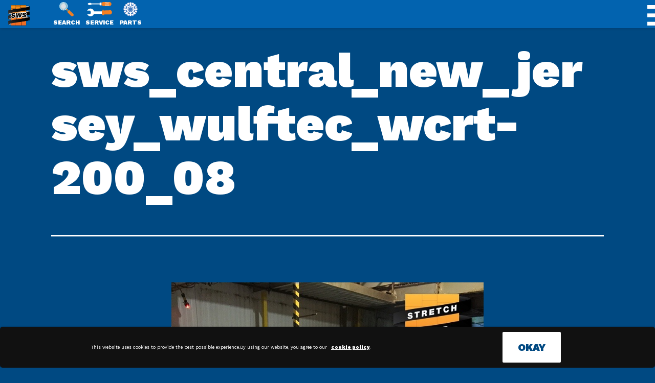

--- FILE ---
content_type: text/html; charset=UTF-8
request_url: https://swspackaging.com/galleries/central-nj-22916/sws_central_new_jersey_wulftec_wcrt-200_08/
body_size: 281484
content:
<!doctype html>
<html lang="en-US" >
<head>
	<meta charset="UTF-8" />
	<meta name="viewport" content="width=device-width, initial-scale=1" />
    <script type="module" src="/wp-content/themes/twentytwentyone/assets/js/primary-navigation.js"></script>
  
  
<meta name="theme-color" 
      content="#0263af" 
      media="(prefers-color-scheme: light)">
<meta name="theme-color" 
      content="#0263af" 
      media="(prefers-color-scheme: dark)">
<!-- Global site tag (gtag.js) - Google Analytics -->
<script async src="https://www.googletagmanager.com/gtag/js?id=UA-56110809-1"></script>
<script>
  window.dataLayer = window.dataLayer || [];
  function gtag(){dataLayer.push(arguments);}
  gtag('js', new Date());

  gtag('config', 'UA-56110809-1');
</script>
  <script src="https://www.google.com/recaptcha/api.js" async defer></script>

    
    
	
	<meta name='robots' content='index, follow, max-image-preview:large, max-snippet:-1, max-video-preview:-1' />

	<!-- This site is optimized with the Yoast SEO plugin v26.7 - https://yoast.com/wordpress/plugins/seo/ -->
	<title>sws_central_new_jersey_wulftec_wcrt-200_08 - SWS Packaging</title>
	<link rel="canonical" href="https://swspackaging.com/galleries/central-nj-22916/sws_central_new_jersey_wulftec_wcrt-200_08/" />
	<meta property="og:locale" content="en_US" />
	<meta property="og:type" content="article" />
	<meta property="og:title" content="sws_central_new_jersey_wulftec_wcrt-200_08 - SWS Packaging" />
	<meta property="og:url" content="https://swspackaging.com/galleries/central-nj-22916/sws_central_new_jersey_wulftec_wcrt-200_08/" />
	<meta property="og:site_name" content="SWS Packaging" />
	<meta property="og:image" content="https://swspackaging.com/galleries/central-nj-22916/sws_central_new_jersey_wulftec_wcrt-200_08" />
	<meta property="og:image:width" content="750" />
	<meta property="og:image:height" content="1000" />
	<meta property="og:image:type" content="image/jpeg" />
	<meta name="twitter:card" content="summary_large_image" />
	<meta name="twitter:label1" content="Written by" />
	<meta name="twitter:data1" content="nick" />
	<script type="application/ld+json" class="yoast-schema-graph">{"@context":"https://schema.org","@graph":[{"@type":"WebPage","@id":"https://swspackaging.com/galleries/central-nj-22916/sws_central_new_jersey_wulftec_wcrt-200_08/","url":"https://swspackaging.com/galleries/central-nj-22916/sws_central_new_jersey_wulftec_wcrt-200_08/","name":"sws_central_new_jersey_wulftec_wcrt-200_08 - SWS Packaging","isPartOf":{"@id":"https://swspackaging.com/#website"},"primaryImageOfPage":{"@id":"https://swspackaging.com/galleries/central-nj-22916/sws_central_new_jersey_wulftec_wcrt-200_08/#primaryimage"},"image":{"@id":"https://swspackaging.com/galleries/central-nj-22916/sws_central_new_jersey_wulftec_wcrt-200_08/#primaryimage"},"thumbnailUrl":"https://swspackaging.com/sws/wp-content/uploads/2016/09/SWS_Central_New_Jersey_Wulftec_WCRT-200_08.jpg","datePublished":"2016-09-18T01:12:21+00:00","breadcrumb":{"@id":"https://swspackaging.com/galleries/central-nj-22916/sws_central_new_jersey_wulftec_wcrt-200_08/#breadcrumb"},"inLanguage":"en-US","potentialAction":[{"@type":"ReadAction","target":["https://swspackaging.com/galleries/central-nj-22916/sws_central_new_jersey_wulftec_wcrt-200_08/"]}]},{"@type":"ImageObject","inLanguage":"en-US","@id":"https://swspackaging.com/galleries/central-nj-22916/sws_central_new_jersey_wulftec_wcrt-200_08/#primaryimage","url":"https://swspackaging.com/sws/wp-content/uploads/2016/09/SWS_Central_New_Jersey_Wulftec_WCRT-200_08.jpg","contentUrl":"https://swspackaging.com/sws/wp-content/uploads/2016/09/SWS_Central_New_Jersey_Wulftec_WCRT-200_08.jpg","width":750,"height":1000},{"@type":"BreadcrumbList","@id":"https://swspackaging.com/galleries/central-nj-22916/sws_central_new_jersey_wulftec_wcrt-200_08/#breadcrumb","itemListElement":[{"@type":"ListItem","position":1,"name":"Home","item":"https://swspackaging.com/"},{"@type":"ListItem","position":2,"name":"sws_central_new_jersey_wulftec_wcrt-200_08"}]},{"@type":"WebSite","@id":"https://swspackaging.com/#website","url":"https://swspackaging.com/","name":"SWS Packaging","description":"Stretch wrappers, strappers, palletizers, conveyors, box erectors/sealers, IoT solutions &amp; more. Materials, parts, service - We do that!","publisher":{"@id":"https://swspackaging.com/#organization"},"potentialAction":[{"@type":"SearchAction","target":{"@type":"EntryPoint","urlTemplate":"https://swspackaging.com/?s={search_term_string}"},"query-input":{"@type":"PropertyValueSpecification","valueRequired":true,"valueName":"search_term_string"}}],"inLanguage":"en-US"},{"@type":"Organization","@id":"https://swspackaging.com/#organization","name":"Stretch Wrap Systems, LLC","url":"https://swspackaging.com/","logo":{"@type":"ImageObject","inLanguage":"en-US","@id":"https://swspackaging.com/#/schema/logo/image/","url":"https://swspackaging.com/sws/wp-content/uploads/2022/01/cropped-SWS_LOGO-scaled-e1641233589315.webp","contentUrl":"https://swspackaging.com/sws/wp-content/uploads/2022/01/cropped-SWS_LOGO-scaled-e1641233589315.webp","width":300,"height":289,"caption":"Stretch Wrap Systems, LLC"},"image":{"@id":"https://swspackaging.com/#/schema/logo/image/"}}]}</script>
	<!-- / Yoast SEO plugin. -->


<link rel="alternate" type="application/rss+xml" title="SWS Packaging &raquo; Feed" href="https://swspackaging.com/feed/" />
<link rel="alternate" type="application/rss+xml" title="SWS Packaging &raquo; Comments Feed" href="https://swspackaging.com/comments/feed/" />
<link rel="alternate" type="application/rss+xml" title="SWS Packaging &raquo; sws_central_new_jersey_wulftec_wcrt-200_08 Comments Feed" href="https://swspackaging.com/galleries/central-nj-22916/sws_central_new_jersey_wulftec_wcrt-200_08/feed/" />
<link rel="alternate" title="oEmbed (JSON)" type="application/json+oembed" href="https://swspackaging.com/wp-json/oembed/1.0/embed?url=https%3A%2F%2Fswspackaging.com%2Fgalleries%2Fcentral-nj-22916%2Fsws_central_new_jersey_wulftec_wcrt-200_08%2F" />
<link rel="alternate" title="oEmbed (XML)" type="text/xml+oembed" href="https://swspackaging.com/wp-json/oembed/1.0/embed?url=https%3A%2F%2Fswspackaging.com%2Fgalleries%2Fcentral-nj-22916%2Fsws_central_new_jersey_wulftec_wcrt-200_08%2F&#038;format=xml" />
<style id='wp-img-auto-sizes-contain-inline-css'>
img:is([sizes=auto i],[sizes^="auto," i]){contain-intrinsic-size:3000px 1500px}
/*# sourceURL=wp-img-auto-sizes-contain-inline-css */
</style>
<style id='wp-emoji-styles-inline-css'>

	img.wp-smiley, img.emoji {
		display: inline !important;
		border: none !important;
		box-shadow: none !important;
		height: 1em !important;
		width: 1em !important;
		margin: 0 0.07em !important;
		vertical-align: -0.1em !important;
		background: none !important;
		padding: 0 !important;
	}
/*# sourceURL=wp-emoji-styles-inline-css */
</style>
<style id='wp-block-library-inline-css'>
:root{--wp-block-synced-color:#7a00df;--wp-block-synced-color--rgb:122,0,223;--wp-bound-block-color:var(--wp-block-synced-color);--wp-editor-canvas-background:#ddd;--wp-admin-theme-color:#007cba;--wp-admin-theme-color--rgb:0,124,186;--wp-admin-theme-color-darker-10:#006ba1;--wp-admin-theme-color-darker-10--rgb:0,107,160.5;--wp-admin-theme-color-darker-20:#005a87;--wp-admin-theme-color-darker-20--rgb:0,90,135;--wp-admin-border-width-focus:2px}@media (min-resolution:192dpi){:root{--wp-admin-border-width-focus:1.5px}}.wp-element-button{cursor:pointer}:root .has-very-light-gray-background-color{background-color:#eee}:root .has-very-dark-gray-background-color{background-color:#313131}:root .has-very-light-gray-color{color:#eee}:root .has-very-dark-gray-color{color:#313131}:root .has-vivid-green-cyan-to-vivid-cyan-blue-gradient-background{background:linear-gradient(135deg,#00d084,#0693e3)}:root .has-purple-crush-gradient-background{background:linear-gradient(135deg,#34e2e4,#4721fb 50%,#ab1dfe)}:root .has-hazy-dawn-gradient-background{background:linear-gradient(135deg,#faaca8,#dad0ec)}:root .has-subdued-olive-gradient-background{background:linear-gradient(135deg,#fafae1,#67a671)}:root .has-atomic-cream-gradient-background{background:linear-gradient(135deg,#fdd79a,#004a59)}:root .has-nightshade-gradient-background{background:linear-gradient(135deg,#330968,#31cdcf)}:root .has-midnight-gradient-background{background:linear-gradient(135deg,#020381,#2874fc)}:root{--wp--preset--font-size--normal:16px;--wp--preset--font-size--huge:42px}.has-regular-font-size{font-size:1em}.has-larger-font-size{font-size:2.625em}.has-normal-font-size{font-size:var(--wp--preset--font-size--normal)}.has-huge-font-size{font-size:var(--wp--preset--font-size--huge)}.has-text-align-center{text-align:center}.has-text-align-left{text-align:left}.has-text-align-right{text-align:right}.has-fit-text{white-space:nowrap!important}#end-resizable-editor-section{display:none}.aligncenter{clear:both}.items-justified-left{justify-content:flex-start}.items-justified-center{justify-content:center}.items-justified-right{justify-content:flex-end}.items-justified-space-between{justify-content:space-between}.screen-reader-text{border:0;clip-path:inset(50%);height:1px;margin:-1px;overflow:hidden;padding:0;position:absolute;width:1px;word-wrap:normal!important}.screen-reader-text:focus{background-color:#ddd;clip-path:none;color:#444;display:block;font-size:1em;height:auto;left:5px;line-height:normal;padding:15px 23px 14px;text-decoration:none;top:5px;width:auto;z-index:100000}html :where(.has-border-color){border-style:solid}html :where([style*=border-top-color]){border-top-style:solid}html :where([style*=border-right-color]){border-right-style:solid}html :where([style*=border-bottom-color]){border-bottom-style:solid}html :where([style*=border-left-color]){border-left-style:solid}html :where([style*=border-width]){border-style:solid}html :where([style*=border-top-width]){border-top-style:solid}html :where([style*=border-right-width]){border-right-style:solid}html :where([style*=border-bottom-width]){border-bottom-style:solid}html :where([style*=border-left-width]){border-left-style:solid}html :where(img[class*=wp-image-]){height:auto;max-width:100%}:where(figure){margin:0 0 1em}html :where(.is-position-sticky){--wp-admin--admin-bar--position-offset:var(--wp-admin--admin-bar--height,0px)}@media screen and (max-width:600px){html :where(.is-position-sticky){--wp-admin--admin-bar--position-offset:0px}}

/*# sourceURL=wp-block-library-inline-css */
</style><style id='wp-block-cover-inline-css'>
.wp-block-cover,.wp-block-cover-image{align-items:center;background-position:50%;box-sizing:border-box;display:flex;justify-content:center;min-height:430px;overflow:hidden;overflow:clip;padding:1em;position:relative}.wp-block-cover .has-background-dim:not([class*=-background-color]),.wp-block-cover-image .has-background-dim:not([class*=-background-color]),.wp-block-cover-image.has-background-dim:not([class*=-background-color]),.wp-block-cover.has-background-dim:not([class*=-background-color]){background-color:#000}.wp-block-cover .has-background-dim.has-background-gradient,.wp-block-cover-image .has-background-dim.has-background-gradient{background-color:initial}.wp-block-cover-image.has-background-dim:before,.wp-block-cover.has-background-dim:before{background-color:inherit;content:""}.wp-block-cover .wp-block-cover__background,.wp-block-cover .wp-block-cover__gradient-background,.wp-block-cover-image .wp-block-cover__background,.wp-block-cover-image .wp-block-cover__gradient-background,.wp-block-cover-image.has-background-dim:not(.has-background-gradient):before,.wp-block-cover.has-background-dim:not(.has-background-gradient):before{bottom:0;left:0;opacity:.5;position:absolute;right:0;top:0}.wp-block-cover-image.has-background-dim.has-background-dim-10 .wp-block-cover__background,.wp-block-cover-image.has-background-dim.has-background-dim-10 .wp-block-cover__gradient-background,.wp-block-cover-image.has-background-dim.has-background-dim-10:not(.has-background-gradient):before,.wp-block-cover.has-background-dim.has-background-dim-10 .wp-block-cover__background,.wp-block-cover.has-background-dim.has-background-dim-10 .wp-block-cover__gradient-background,.wp-block-cover.has-background-dim.has-background-dim-10:not(.has-background-gradient):before{opacity:.1}.wp-block-cover-image.has-background-dim.has-background-dim-20 .wp-block-cover__background,.wp-block-cover-image.has-background-dim.has-background-dim-20 .wp-block-cover__gradient-background,.wp-block-cover-image.has-background-dim.has-background-dim-20:not(.has-background-gradient):before,.wp-block-cover.has-background-dim.has-background-dim-20 .wp-block-cover__background,.wp-block-cover.has-background-dim.has-background-dim-20 .wp-block-cover__gradient-background,.wp-block-cover.has-background-dim.has-background-dim-20:not(.has-background-gradient):before{opacity:.2}.wp-block-cover-image.has-background-dim.has-background-dim-30 .wp-block-cover__background,.wp-block-cover-image.has-background-dim.has-background-dim-30 .wp-block-cover__gradient-background,.wp-block-cover-image.has-background-dim.has-background-dim-30:not(.has-background-gradient):before,.wp-block-cover.has-background-dim.has-background-dim-30 .wp-block-cover__background,.wp-block-cover.has-background-dim.has-background-dim-30 .wp-block-cover__gradient-background,.wp-block-cover.has-background-dim.has-background-dim-30:not(.has-background-gradient):before{opacity:.3}.wp-block-cover-image.has-background-dim.has-background-dim-40 .wp-block-cover__background,.wp-block-cover-image.has-background-dim.has-background-dim-40 .wp-block-cover__gradient-background,.wp-block-cover-image.has-background-dim.has-background-dim-40:not(.has-background-gradient):before,.wp-block-cover.has-background-dim.has-background-dim-40 .wp-block-cover__background,.wp-block-cover.has-background-dim.has-background-dim-40 .wp-block-cover__gradient-background,.wp-block-cover.has-background-dim.has-background-dim-40:not(.has-background-gradient):before{opacity:.4}.wp-block-cover-image.has-background-dim.has-background-dim-50 .wp-block-cover__background,.wp-block-cover-image.has-background-dim.has-background-dim-50 .wp-block-cover__gradient-background,.wp-block-cover-image.has-background-dim.has-background-dim-50:not(.has-background-gradient):before,.wp-block-cover.has-background-dim.has-background-dim-50 .wp-block-cover__background,.wp-block-cover.has-background-dim.has-background-dim-50 .wp-block-cover__gradient-background,.wp-block-cover.has-background-dim.has-background-dim-50:not(.has-background-gradient):before{opacity:.5}.wp-block-cover-image.has-background-dim.has-background-dim-60 .wp-block-cover__background,.wp-block-cover-image.has-background-dim.has-background-dim-60 .wp-block-cover__gradient-background,.wp-block-cover-image.has-background-dim.has-background-dim-60:not(.has-background-gradient):before,.wp-block-cover.has-background-dim.has-background-dim-60 .wp-block-cover__background,.wp-block-cover.has-background-dim.has-background-dim-60 .wp-block-cover__gradient-background,.wp-block-cover.has-background-dim.has-background-dim-60:not(.has-background-gradient):before{opacity:.6}.wp-block-cover-image.has-background-dim.has-background-dim-70 .wp-block-cover__background,.wp-block-cover-image.has-background-dim.has-background-dim-70 .wp-block-cover__gradient-background,.wp-block-cover-image.has-background-dim.has-background-dim-70:not(.has-background-gradient):before,.wp-block-cover.has-background-dim.has-background-dim-70 .wp-block-cover__background,.wp-block-cover.has-background-dim.has-background-dim-70 .wp-block-cover__gradient-background,.wp-block-cover.has-background-dim.has-background-dim-70:not(.has-background-gradient):before{opacity:.7}.wp-block-cover-image.has-background-dim.has-background-dim-80 .wp-block-cover__background,.wp-block-cover-image.has-background-dim.has-background-dim-80 .wp-block-cover__gradient-background,.wp-block-cover-image.has-background-dim.has-background-dim-80:not(.has-background-gradient):before,.wp-block-cover.has-background-dim.has-background-dim-80 .wp-block-cover__background,.wp-block-cover.has-background-dim.has-background-dim-80 .wp-block-cover__gradient-background,.wp-block-cover.has-background-dim.has-background-dim-80:not(.has-background-gradient):before{opacity:.8}.wp-block-cover-image.has-background-dim.has-background-dim-90 .wp-block-cover__background,.wp-block-cover-image.has-background-dim.has-background-dim-90 .wp-block-cover__gradient-background,.wp-block-cover-image.has-background-dim.has-background-dim-90:not(.has-background-gradient):before,.wp-block-cover.has-background-dim.has-background-dim-90 .wp-block-cover__background,.wp-block-cover.has-background-dim.has-background-dim-90 .wp-block-cover__gradient-background,.wp-block-cover.has-background-dim.has-background-dim-90:not(.has-background-gradient):before{opacity:.9}.wp-block-cover-image.has-background-dim.has-background-dim-100 .wp-block-cover__background,.wp-block-cover-image.has-background-dim.has-background-dim-100 .wp-block-cover__gradient-background,.wp-block-cover-image.has-background-dim.has-background-dim-100:not(.has-background-gradient):before,.wp-block-cover.has-background-dim.has-background-dim-100 .wp-block-cover__background,.wp-block-cover.has-background-dim.has-background-dim-100 .wp-block-cover__gradient-background,.wp-block-cover.has-background-dim.has-background-dim-100:not(.has-background-gradient):before{opacity:1}.wp-block-cover .wp-block-cover__background.has-background-dim.has-background-dim-0,.wp-block-cover .wp-block-cover__gradient-background.has-background-dim.has-background-dim-0,.wp-block-cover-image .wp-block-cover__background.has-background-dim.has-background-dim-0,.wp-block-cover-image .wp-block-cover__gradient-background.has-background-dim.has-background-dim-0{opacity:0}.wp-block-cover .wp-block-cover__background.has-background-dim.has-background-dim-10,.wp-block-cover .wp-block-cover__gradient-background.has-background-dim.has-background-dim-10,.wp-block-cover-image .wp-block-cover__background.has-background-dim.has-background-dim-10,.wp-block-cover-image .wp-block-cover__gradient-background.has-background-dim.has-background-dim-10{opacity:.1}.wp-block-cover .wp-block-cover__background.has-background-dim.has-background-dim-20,.wp-block-cover .wp-block-cover__gradient-background.has-background-dim.has-background-dim-20,.wp-block-cover-image .wp-block-cover__background.has-background-dim.has-background-dim-20,.wp-block-cover-image .wp-block-cover__gradient-background.has-background-dim.has-background-dim-20{opacity:.2}.wp-block-cover .wp-block-cover__background.has-background-dim.has-background-dim-30,.wp-block-cover .wp-block-cover__gradient-background.has-background-dim.has-background-dim-30,.wp-block-cover-image .wp-block-cover__background.has-background-dim.has-background-dim-30,.wp-block-cover-image .wp-block-cover__gradient-background.has-background-dim.has-background-dim-30{opacity:.3}.wp-block-cover .wp-block-cover__background.has-background-dim.has-background-dim-40,.wp-block-cover .wp-block-cover__gradient-background.has-background-dim.has-background-dim-40,.wp-block-cover-image .wp-block-cover__background.has-background-dim.has-background-dim-40,.wp-block-cover-image .wp-block-cover__gradient-background.has-background-dim.has-background-dim-40{opacity:.4}.wp-block-cover .wp-block-cover__background.has-background-dim.has-background-dim-50,.wp-block-cover .wp-block-cover__gradient-background.has-background-dim.has-background-dim-50,.wp-block-cover-image .wp-block-cover__background.has-background-dim.has-background-dim-50,.wp-block-cover-image .wp-block-cover__gradient-background.has-background-dim.has-background-dim-50{opacity:.5}.wp-block-cover .wp-block-cover__background.has-background-dim.has-background-dim-60,.wp-block-cover .wp-block-cover__gradient-background.has-background-dim.has-background-dim-60,.wp-block-cover-image .wp-block-cover__background.has-background-dim.has-background-dim-60,.wp-block-cover-image .wp-block-cover__gradient-background.has-background-dim.has-background-dim-60{opacity:.6}.wp-block-cover .wp-block-cover__background.has-background-dim.has-background-dim-70,.wp-block-cover .wp-block-cover__gradient-background.has-background-dim.has-background-dim-70,.wp-block-cover-image .wp-block-cover__background.has-background-dim.has-background-dim-70,.wp-block-cover-image .wp-block-cover__gradient-background.has-background-dim.has-background-dim-70{opacity:.7}.wp-block-cover .wp-block-cover__background.has-background-dim.has-background-dim-80,.wp-block-cover .wp-block-cover__gradient-background.has-background-dim.has-background-dim-80,.wp-block-cover-image .wp-block-cover__background.has-background-dim.has-background-dim-80,.wp-block-cover-image .wp-block-cover__gradient-background.has-background-dim.has-background-dim-80{opacity:.8}.wp-block-cover .wp-block-cover__background.has-background-dim.has-background-dim-90,.wp-block-cover .wp-block-cover__gradient-background.has-background-dim.has-background-dim-90,.wp-block-cover-image .wp-block-cover__background.has-background-dim.has-background-dim-90,.wp-block-cover-image .wp-block-cover__gradient-background.has-background-dim.has-background-dim-90{opacity:.9}.wp-block-cover .wp-block-cover__background.has-background-dim.has-background-dim-100,.wp-block-cover .wp-block-cover__gradient-background.has-background-dim.has-background-dim-100,.wp-block-cover-image .wp-block-cover__background.has-background-dim.has-background-dim-100,.wp-block-cover-image .wp-block-cover__gradient-background.has-background-dim.has-background-dim-100{opacity:1}.wp-block-cover-image.alignleft,.wp-block-cover-image.alignright,.wp-block-cover.alignleft,.wp-block-cover.alignright{max-width:420px;width:100%}.wp-block-cover-image.aligncenter,.wp-block-cover-image.alignleft,.wp-block-cover-image.alignright,.wp-block-cover.aligncenter,.wp-block-cover.alignleft,.wp-block-cover.alignright{display:flex}.wp-block-cover .wp-block-cover__inner-container,.wp-block-cover-image .wp-block-cover__inner-container{color:inherit;position:relative;width:100%}.wp-block-cover-image.is-position-top-left,.wp-block-cover.is-position-top-left{align-items:flex-start;justify-content:flex-start}.wp-block-cover-image.is-position-top-center,.wp-block-cover.is-position-top-center{align-items:flex-start;justify-content:center}.wp-block-cover-image.is-position-top-right,.wp-block-cover.is-position-top-right{align-items:flex-start;justify-content:flex-end}.wp-block-cover-image.is-position-center-left,.wp-block-cover.is-position-center-left{align-items:center;justify-content:flex-start}.wp-block-cover-image.is-position-center-center,.wp-block-cover.is-position-center-center{align-items:center;justify-content:center}.wp-block-cover-image.is-position-center-right,.wp-block-cover.is-position-center-right{align-items:center;justify-content:flex-end}.wp-block-cover-image.is-position-bottom-left,.wp-block-cover.is-position-bottom-left{align-items:flex-end;justify-content:flex-start}.wp-block-cover-image.is-position-bottom-center,.wp-block-cover.is-position-bottom-center{align-items:flex-end;justify-content:center}.wp-block-cover-image.is-position-bottom-right,.wp-block-cover.is-position-bottom-right{align-items:flex-end;justify-content:flex-end}.wp-block-cover-image.has-custom-content-position.has-custom-content-position .wp-block-cover__inner-container,.wp-block-cover.has-custom-content-position.has-custom-content-position .wp-block-cover__inner-container{margin:0}.wp-block-cover-image.has-custom-content-position.has-custom-content-position.is-position-bottom-left .wp-block-cover__inner-container,.wp-block-cover-image.has-custom-content-position.has-custom-content-position.is-position-bottom-right .wp-block-cover__inner-container,.wp-block-cover-image.has-custom-content-position.has-custom-content-position.is-position-center-left .wp-block-cover__inner-container,.wp-block-cover-image.has-custom-content-position.has-custom-content-position.is-position-center-right .wp-block-cover__inner-container,.wp-block-cover-image.has-custom-content-position.has-custom-content-position.is-position-top-left .wp-block-cover__inner-container,.wp-block-cover-image.has-custom-content-position.has-custom-content-position.is-position-top-right .wp-block-cover__inner-container,.wp-block-cover.has-custom-content-position.has-custom-content-position.is-position-bottom-left .wp-block-cover__inner-container,.wp-block-cover.has-custom-content-position.has-custom-content-position.is-position-bottom-right .wp-block-cover__inner-container,.wp-block-cover.has-custom-content-position.has-custom-content-position.is-position-center-left .wp-block-cover__inner-container,.wp-block-cover.has-custom-content-position.has-custom-content-position.is-position-center-right .wp-block-cover__inner-container,.wp-block-cover.has-custom-content-position.has-custom-content-position.is-position-top-left .wp-block-cover__inner-container,.wp-block-cover.has-custom-content-position.has-custom-content-position.is-position-top-right .wp-block-cover__inner-container{margin:0;width:auto}.wp-block-cover .wp-block-cover__image-background,.wp-block-cover video.wp-block-cover__video-background,.wp-block-cover-image .wp-block-cover__image-background,.wp-block-cover-image video.wp-block-cover__video-background{border:none;bottom:0;box-shadow:none;height:100%;left:0;margin:0;max-height:none;max-width:none;object-fit:cover;outline:none;padding:0;position:absolute;right:0;top:0;width:100%}.wp-block-cover-image.has-parallax,.wp-block-cover.has-parallax,.wp-block-cover__image-background.has-parallax,video.wp-block-cover__video-background.has-parallax{background-attachment:fixed;background-repeat:no-repeat;background-size:cover}@supports (-webkit-touch-callout:inherit){.wp-block-cover-image.has-parallax,.wp-block-cover.has-parallax,.wp-block-cover__image-background.has-parallax,video.wp-block-cover__video-background.has-parallax{background-attachment:scroll}}@media (prefers-reduced-motion:reduce){.wp-block-cover-image.has-parallax,.wp-block-cover.has-parallax,.wp-block-cover__image-background.has-parallax,video.wp-block-cover__video-background.has-parallax{background-attachment:scroll}}.wp-block-cover-image.is-repeated,.wp-block-cover.is-repeated,.wp-block-cover__image-background.is-repeated,video.wp-block-cover__video-background.is-repeated{background-repeat:repeat;background-size:auto}.wp-block-cover-image-text,.wp-block-cover-image-text a,.wp-block-cover-image-text a:active,.wp-block-cover-image-text a:focus,.wp-block-cover-image-text a:hover,.wp-block-cover-text,.wp-block-cover-text a,.wp-block-cover-text a:active,.wp-block-cover-text a:focus,.wp-block-cover-text a:hover,section.wp-block-cover-image h2,section.wp-block-cover-image h2 a,section.wp-block-cover-image h2 a:active,section.wp-block-cover-image h2 a:focus,section.wp-block-cover-image h2 a:hover{color:#fff}.wp-block-cover-image .wp-block-cover.has-left-content{justify-content:flex-start}.wp-block-cover-image .wp-block-cover.has-right-content{justify-content:flex-end}.wp-block-cover-image.has-left-content .wp-block-cover-image-text,.wp-block-cover.has-left-content .wp-block-cover-text,section.wp-block-cover-image.has-left-content>h2{margin-left:0;text-align:left}.wp-block-cover-image.has-right-content .wp-block-cover-image-text,.wp-block-cover.has-right-content .wp-block-cover-text,section.wp-block-cover-image.has-right-content>h2{margin-right:0;text-align:right}.wp-block-cover .wp-block-cover-text,.wp-block-cover-image .wp-block-cover-image-text,section.wp-block-cover-image>h2{font-size:2em;line-height:1.25;margin-bottom:0;max-width:840px;padding:.44em;text-align:center;z-index:1}:where(.wp-block-cover-image:not(.has-text-color)),:where(.wp-block-cover:not(.has-text-color)){color:#fff}:where(.wp-block-cover-image.is-light:not(.has-text-color)),:where(.wp-block-cover.is-light:not(.has-text-color)){color:#000}:root :where(.wp-block-cover h1:not(.has-text-color)),:root :where(.wp-block-cover h2:not(.has-text-color)),:root :where(.wp-block-cover h3:not(.has-text-color)),:root :where(.wp-block-cover h4:not(.has-text-color)),:root :where(.wp-block-cover h5:not(.has-text-color)),:root :where(.wp-block-cover h6:not(.has-text-color)),:root :where(.wp-block-cover p:not(.has-text-color)){color:inherit}body:not(.editor-styles-wrapper) .wp-block-cover:not(.wp-block-cover:has(.wp-block-cover__background+.wp-block-cover__inner-container)) .wp-block-cover__image-background,body:not(.editor-styles-wrapper) .wp-block-cover:not(.wp-block-cover:has(.wp-block-cover__background+.wp-block-cover__inner-container)) .wp-block-cover__video-background{z-index:0}body:not(.editor-styles-wrapper) .wp-block-cover:not(.wp-block-cover:has(.wp-block-cover__background+.wp-block-cover__inner-container)) .wp-block-cover__background,body:not(.editor-styles-wrapper) .wp-block-cover:not(.wp-block-cover:has(.wp-block-cover__background+.wp-block-cover__inner-container)) .wp-block-cover__gradient-background,body:not(.editor-styles-wrapper) .wp-block-cover:not(.wp-block-cover:has(.wp-block-cover__background+.wp-block-cover__inner-container)) .wp-block-cover__inner-container,body:not(.editor-styles-wrapper) .wp-block-cover:not(.wp-block-cover:has(.wp-block-cover__background+.wp-block-cover__inner-container)).has-background-dim:not(.has-background-gradient):before{z-index:1}.has-modal-open body:not(.editor-styles-wrapper) .wp-block-cover:not(.wp-block-cover:has(.wp-block-cover__background+.wp-block-cover__inner-container)) .wp-block-cover__inner-container{z-index:auto}
/*# sourceURL=https://swspackaging.com/sws/wp-includes/blocks/cover/style.min.css */
</style>
<style id='wp-block-heading-inline-css'>
h1:where(.wp-block-heading).has-background,h2:where(.wp-block-heading).has-background,h3:where(.wp-block-heading).has-background,h4:where(.wp-block-heading).has-background,h5:where(.wp-block-heading).has-background,h6:where(.wp-block-heading).has-background{padding:1.25em 2.375em}h1.has-text-align-left[style*=writing-mode]:where([style*=vertical-lr]),h1.has-text-align-right[style*=writing-mode]:where([style*=vertical-rl]),h2.has-text-align-left[style*=writing-mode]:where([style*=vertical-lr]),h2.has-text-align-right[style*=writing-mode]:where([style*=vertical-rl]),h3.has-text-align-left[style*=writing-mode]:where([style*=vertical-lr]),h3.has-text-align-right[style*=writing-mode]:where([style*=vertical-rl]),h4.has-text-align-left[style*=writing-mode]:where([style*=vertical-lr]),h4.has-text-align-right[style*=writing-mode]:where([style*=vertical-rl]),h5.has-text-align-left[style*=writing-mode]:where([style*=vertical-lr]),h5.has-text-align-right[style*=writing-mode]:where([style*=vertical-rl]),h6.has-text-align-left[style*=writing-mode]:where([style*=vertical-lr]),h6.has-text-align-right[style*=writing-mode]:where([style*=vertical-rl]){rotate:180deg}
/*# sourceURL=https://swspackaging.com/sws/wp-includes/blocks/heading/style.min.css */
</style>
<style id='wp-block-image-inline-css'>
.wp-block-image>a,.wp-block-image>figure>a{display:inline-block}.wp-block-image img{box-sizing:border-box;height:auto;max-width:100%;vertical-align:bottom}@media not (prefers-reduced-motion){.wp-block-image img.hide{visibility:hidden}.wp-block-image img.show{animation:show-content-image .4s}}.wp-block-image[style*=border-radius] img,.wp-block-image[style*=border-radius]>a{border-radius:inherit}.wp-block-image.has-custom-border img{box-sizing:border-box}.wp-block-image.aligncenter{text-align:center}.wp-block-image.alignfull>a,.wp-block-image.alignwide>a{width:100%}.wp-block-image.alignfull img,.wp-block-image.alignwide img{height:auto;width:100%}.wp-block-image .aligncenter,.wp-block-image .alignleft,.wp-block-image .alignright,.wp-block-image.aligncenter,.wp-block-image.alignleft,.wp-block-image.alignright{display:table}.wp-block-image .aligncenter>figcaption,.wp-block-image .alignleft>figcaption,.wp-block-image .alignright>figcaption,.wp-block-image.aligncenter>figcaption,.wp-block-image.alignleft>figcaption,.wp-block-image.alignright>figcaption{caption-side:bottom;display:table-caption}.wp-block-image .alignleft{float:left;margin:.5em 1em .5em 0}.wp-block-image .alignright{float:right;margin:.5em 0 .5em 1em}.wp-block-image .aligncenter{margin-left:auto;margin-right:auto}.wp-block-image :where(figcaption){margin-bottom:1em;margin-top:.5em}.wp-block-image.is-style-circle-mask img{border-radius:9999px}@supports ((-webkit-mask-image:none) or (mask-image:none)) or (-webkit-mask-image:none){.wp-block-image.is-style-circle-mask img{border-radius:0;-webkit-mask-image:url('data:image/svg+xml;utf8,<svg viewBox="0 0 100 100" xmlns="http://www.w3.org/2000/svg"><circle cx="50" cy="50" r="50"/></svg>');mask-image:url('data:image/svg+xml;utf8,<svg viewBox="0 0 100 100" xmlns="http://www.w3.org/2000/svg"><circle cx="50" cy="50" r="50"/></svg>');mask-mode:alpha;-webkit-mask-position:center;mask-position:center;-webkit-mask-repeat:no-repeat;mask-repeat:no-repeat;-webkit-mask-size:contain;mask-size:contain}}:root :where(.wp-block-image.is-style-rounded img,.wp-block-image .is-style-rounded img){border-radius:9999px}.wp-block-image figure{margin:0}.wp-lightbox-container{display:flex;flex-direction:column;position:relative}.wp-lightbox-container img{cursor:zoom-in}.wp-lightbox-container img:hover+button{opacity:1}.wp-lightbox-container button{align-items:center;backdrop-filter:blur(16px) saturate(180%);background-color:#5a5a5a40;border:none;border-radius:4px;cursor:zoom-in;display:flex;height:20px;justify-content:center;opacity:0;padding:0;position:absolute;right:16px;text-align:center;top:16px;width:20px;z-index:100}@media not (prefers-reduced-motion){.wp-lightbox-container button{transition:opacity .2s ease}}.wp-lightbox-container button:focus-visible{outline:3px auto #5a5a5a40;outline:3px auto -webkit-focus-ring-color;outline-offset:3px}.wp-lightbox-container button:hover{cursor:pointer;opacity:1}.wp-lightbox-container button:focus{opacity:1}.wp-lightbox-container button:focus,.wp-lightbox-container button:hover,.wp-lightbox-container button:not(:hover):not(:active):not(.has-background){background-color:#5a5a5a40;border:none}.wp-lightbox-overlay{box-sizing:border-box;cursor:zoom-out;height:100vh;left:0;overflow:hidden;position:fixed;top:0;visibility:hidden;width:100%;z-index:100000}.wp-lightbox-overlay .close-button{align-items:center;cursor:pointer;display:flex;justify-content:center;min-height:40px;min-width:40px;padding:0;position:absolute;right:calc(env(safe-area-inset-right) + 16px);top:calc(env(safe-area-inset-top) + 16px);z-index:5000000}.wp-lightbox-overlay .close-button:focus,.wp-lightbox-overlay .close-button:hover,.wp-lightbox-overlay .close-button:not(:hover):not(:active):not(.has-background){background:none;border:none}.wp-lightbox-overlay .lightbox-image-container{height:var(--wp--lightbox-container-height);left:50%;overflow:hidden;position:absolute;top:50%;transform:translate(-50%,-50%);transform-origin:top left;width:var(--wp--lightbox-container-width);z-index:9999999999}.wp-lightbox-overlay .wp-block-image{align-items:center;box-sizing:border-box;display:flex;height:100%;justify-content:center;margin:0;position:relative;transform-origin:0 0;width:100%;z-index:3000000}.wp-lightbox-overlay .wp-block-image img{height:var(--wp--lightbox-image-height);min-height:var(--wp--lightbox-image-height);min-width:var(--wp--lightbox-image-width);width:var(--wp--lightbox-image-width)}.wp-lightbox-overlay .wp-block-image figcaption{display:none}.wp-lightbox-overlay button{background:none;border:none}.wp-lightbox-overlay .scrim{background-color:#fff;height:100%;opacity:.9;position:absolute;width:100%;z-index:2000000}.wp-lightbox-overlay.active{visibility:visible}@media not (prefers-reduced-motion){.wp-lightbox-overlay.active{animation:turn-on-visibility .25s both}.wp-lightbox-overlay.active img{animation:turn-on-visibility .35s both}.wp-lightbox-overlay.show-closing-animation:not(.active){animation:turn-off-visibility .35s both}.wp-lightbox-overlay.show-closing-animation:not(.active) img{animation:turn-off-visibility .25s both}.wp-lightbox-overlay.zoom.active{animation:none;opacity:1;visibility:visible}.wp-lightbox-overlay.zoom.active .lightbox-image-container{animation:lightbox-zoom-in .4s}.wp-lightbox-overlay.zoom.active .lightbox-image-container img{animation:none}.wp-lightbox-overlay.zoom.active .scrim{animation:turn-on-visibility .4s forwards}.wp-lightbox-overlay.zoom.show-closing-animation:not(.active){animation:none}.wp-lightbox-overlay.zoom.show-closing-animation:not(.active) .lightbox-image-container{animation:lightbox-zoom-out .4s}.wp-lightbox-overlay.zoom.show-closing-animation:not(.active) .lightbox-image-container img{animation:none}.wp-lightbox-overlay.zoom.show-closing-animation:not(.active) .scrim{animation:turn-off-visibility .4s forwards}}@keyframes show-content-image{0%{visibility:hidden}99%{visibility:hidden}to{visibility:visible}}@keyframes turn-on-visibility{0%{opacity:0}to{opacity:1}}@keyframes turn-off-visibility{0%{opacity:1;visibility:visible}99%{opacity:0;visibility:visible}to{opacity:0;visibility:hidden}}@keyframes lightbox-zoom-in{0%{transform:translate(calc((-100vw + var(--wp--lightbox-scrollbar-width))/2 + var(--wp--lightbox-initial-left-position)),calc(-50vh + var(--wp--lightbox-initial-top-position))) scale(var(--wp--lightbox-scale))}to{transform:translate(-50%,-50%) scale(1)}}@keyframes lightbox-zoom-out{0%{transform:translate(-50%,-50%) scale(1);visibility:visible}99%{visibility:visible}to{transform:translate(calc((-100vw + var(--wp--lightbox-scrollbar-width))/2 + var(--wp--lightbox-initial-left-position)),calc(-50vh + var(--wp--lightbox-initial-top-position))) scale(var(--wp--lightbox-scale));visibility:hidden}}
/*# sourceURL=https://swspackaging.com/sws/wp-includes/blocks/image/style.min.css */
</style>
<style id='wp-block-image-theme-inline-css'>
:root :where(.wp-block-image figcaption){color:#555;font-size:13px;text-align:center}.is-dark-theme :root :where(.wp-block-image figcaption){color:#ffffffa6}.wp-block-image{margin:0 0 1em}
/*# sourceURL=https://swspackaging.com/sws/wp-includes/blocks/image/theme.min.css */
</style>
<style id='wp-block-latest-posts-inline-css'>
.wp-block-latest-posts{box-sizing:border-box}.wp-block-latest-posts.alignleft{margin-right:2em}.wp-block-latest-posts.alignright{margin-left:2em}.wp-block-latest-posts.wp-block-latest-posts__list{list-style:none}.wp-block-latest-posts.wp-block-latest-posts__list li{clear:both;overflow-wrap:break-word}.wp-block-latest-posts.is-grid{display:flex;flex-wrap:wrap}.wp-block-latest-posts.is-grid li{margin:0 1.25em 1.25em 0;width:100%}@media (min-width:600px){.wp-block-latest-posts.columns-2 li{width:calc(50% - .625em)}.wp-block-latest-posts.columns-2 li:nth-child(2n){margin-right:0}.wp-block-latest-posts.columns-3 li{width:calc(33.33333% - .83333em)}.wp-block-latest-posts.columns-3 li:nth-child(3n){margin-right:0}.wp-block-latest-posts.columns-4 li{width:calc(25% - .9375em)}.wp-block-latest-posts.columns-4 li:nth-child(4n){margin-right:0}.wp-block-latest-posts.columns-5 li{width:calc(20% - 1em)}.wp-block-latest-posts.columns-5 li:nth-child(5n){margin-right:0}.wp-block-latest-posts.columns-6 li{width:calc(16.66667% - 1.04167em)}.wp-block-latest-posts.columns-6 li:nth-child(6n){margin-right:0}}:root :where(.wp-block-latest-posts.is-grid){padding:0}:root :where(.wp-block-latest-posts.wp-block-latest-posts__list){padding-left:0}.wp-block-latest-posts__post-author,.wp-block-latest-posts__post-date{display:block;font-size:.8125em}.wp-block-latest-posts__post-excerpt,.wp-block-latest-posts__post-full-content{margin-bottom:1em;margin-top:.5em}.wp-block-latest-posts__featured-image a{display:inline-block}.wp-block-latest-posts__featured-image img{height:auto;max-width:100%;width:auto}.wp-block-latest-posts__featured-image.alignleft{float:left;margin-right:1em}.wp-block-latest-posts__featured-image.alignright{float:right;margin-left:1em}.wp-block-latest-posts__featured-image.aligncenter{margin-bottom:1em;text-align:center}
/*# sourceURL=https://swspackaging.com/sws/wp-includes/blocks/latest-posts/style.min.css */
</style>
<style id='wp-block-columns-inline-css'>
.wp-block-columns{box-sizing:border-box;display:flex;flex-wrap:wrap!important}@media (min-width:782px){.wp-block-columns{flex-wrap:nowrap!important}}.wp-block-columns{align-items:normal!important}.wp-block-columns.are-vertically-aligned-top{align-items:flex-start}.wp-block-columns.are-vertically-aligned-center{align-items:center}.wp-block-columns.are-vertically-aligned-bottom{align-items:flex-end}@media (max-width:781px){.wp-block-columns:not(.is-not-stacked-on-mobile)>.wp-block-column{flex-basis:100%!important}}@media (min-width:782px){.wp-block-columns:not(.is-not-stacked-on-mobile)>.wp-block-column{flex-basis:0;flex-grow:1}.wp-block-columns:not(.is-not-stacked-on-mobile)>.wp-block-column[style*=flex-basis]{flex-grow:0}}.wp-block-columns.is-not-stacked-on-mobile{flex-wrap:nowrap!important}.wp-block-columns.is-not-stacked-on-mobile>.wp-block-column{flex-basis:0;flex-grow:1}.wp-block-columns.is-not-stacked-on-mobile>.wp-block-column[style*=flex-basis]{flex-grow:0}:where(.wp-block-columns){margin-bottom:1.75em}:where(.wp-block-columns.has-background){padding:1.25em 2.375em}.wp-block-column{flex-grow:1;min-width:0;overflow-wrap:break-word;word-break:break-word}.wp-block-column.is-vertically-aligned-top{align-self:flex-start}.wp-block-column.is-vertically-aligned-center{align-self:center}.wp-block-column.is-vertically-aligned-bottom{align-self:flex-end}.wp-block-column.is-vertically-aligned-stretch{align-self:stretch}.wp-block-column.is-vertically-aligned-bottom,.wp-block-column.is-vertically-aligned-center,.wp-block-column.is-vertically-aligned-top{width:100%}
/*# sourceURL=https://swspackaging.com/sws/wp-includes/blocks/columns/style.min.css */
</style>
<style id='wp-block-group-inline-css'>
.wp-block-group{box-sizing:border-box}:where(.wp-block-group.wp-block-group-is-layout-constrained){position:relative}
/*# sourceURL=https://swspackaging.com/sws/wp-includes/blocks/group/style.min.css */
</style>
<style id='wp-block-group-theme-inline-css'>
:where(.wp-block-group.has-background){padding:1.25em 2.375em}
/*# sourceURL=https://swspackaging.com/sws/wp-includes/blocks/group/theme.min.css */
</style>
<link rel='stylesheet' id='wc-blocks-style-css' href='https://swspackaging.com/sws/wp-content/plugins/woocommerce/assets/client/blocks/wc-blocks.css?ver=wc-10.4.3' media='all' />
<style id='global-styles-inline-css'>
:root{--wp--preset--aspect-ratio--square: 1;--wp--preset--aspect-ratio--4-3: 4/3;--wp--preset--aspect-ratio--3-4: 3/4;--wp--preset--aspect-ratio--3-2: 3/2;--wp--preset--aspect-ratio--2-3: 2/3;--wp--preset--aspect-ratio--16-9: 16/9;--wp--preset--aspect-ratio--9-16: 9/16;--wp--preset--color--black: #000000;--wp--preset--color--cyan-bluish-gray: #abb8c3;--wp--preset--color--white: #FFFFFF;--wp--preset--color--pale-pink: #f78da7;--wp--preset--color--vivid-red: #cf2e2e;--wp--preset--color--luminous-vivid-orange: #ff6900;--wp--preset--color--luminous-vivid-amber: #fcb900;--wp--preset--color--light-green-cyan: #7bdcb5;--wp--preset--color--vivid-green-cyan: #00d084;--wp--preset--color--pale-cyan-blue: #8ed1fc;--wp--preset--color--vivid-cyan-blue: #0693e3;--wp--preset--color--vivid-purple: #9b51e0;--wp--preset--color--dark-gray: #28303D;--wp--preset--color--gray: #39414D;--wp--preset--color--green: #D1E4DD;--wp--preset--color--blue: #D1DFE4;--wp--preset--color--purple: #D1D1E4;--wp--preset--color--red: #E4D1D1;--wp--preset--color--orange: #E4DAD1;--wp--preset--color--yellow: #EEEADD;--wp--preset--gradient--vivid-cyan-blue-to-vivid-purple: linear-gradient(135deg,rgb(6,147,227) 0%,rgb(155,81,224) 100%);--wp--preset--gradient--light-green-cyan-to-vivid-green-cyan: linear-gradient(135deg,rgb(122,220,180) 0%,rgb(0,208,130) 100%);--wp--preset--gradient--luminous-vivid-amber-to-luminous-vivid-orange: linear-gradient(135deg,rgb(252,185,0) 0%,rgb(255,105,0) 100%);--wp--preset--gradient--luminous-vivid-orange-to-vivid-red: linear-gradient(135deg,rgb(255,105,0) 0%,rgb(207,46,46) 100%);--wp--preset--gradient--very-light-gray-to-cyan-bluish-gray: linear-gradient(135deg,rgb(238,238,238) 0%,rgb(169,184,195) 100%);--wp--preset--gradient--cool-to-warm-spectrum: linear-gradient(135deg,rgb(74,234,220) 0%,rgb(151,120,209) 20%,rgb(207,42,186) 40%,rgb(238,44,130) 60%,rgb(251,105,98) 80%,rgb(254,248,76) 100%);--wp--preset--gradient--blush-light-purple: linear-gradient(135deg,rgb(255,206,236) 0%,rgb(152,150,240) 100%);--wp--preset--gradient--blush-bordeaux: linear-gradient(135deg,rgb(254,205,165) 0%,rgb(254,45,45) 50%,rgb(107,0,62) 100%);--wp--preset--gradient--luminous-dusk: linear-gradient(135deg,rgb(255,203,112) 0%,rgb(199,81,192) 50%,rgb(65,88,208) 100%);--wp--preset--gradient--pale-ocean: linear-gradient(135deg,rgb(255,245,203) 0%,rgb(182,227,212) 50%,rgb(51,167,181) 100%);--wp--preset--gradient--electric-grass: linear-gradient(135deg,rgb(202,248,128) 0%,rgb(113,206,126) 100%);--wp--preset--gradient--midnight: linear-gradient(135deg,rgb(2,3,129) 0%,rgb(40,116,252) 100%);--wp--preset--gradient--purple-to-yellow: linear-gradient(160deg, #D1D1E4 0%, #EEEADD 100%);--wp--preset--gradient--yellow-to-purple: linear-gradient(160deg, #EEEADD 0%, #D1D1E4 100%);--wp--preset--gradient--green-to-yellow: linear-gradient(160deg, #D1E4DD 0%, #EEEADD 100%);--wp--preset--gradient--yellow-to-green: linear-gradient(160deg, #EEEADD 0%, #D1E4DD 100%);--wp--preset--gradient--red-to-yellow: linear-gradient(160deg, #E4D1D1 0%, #EEEADD 100%);--wp--preset--gradient--yellow-to-red: linear-gradient(160deg, #EEEADD 0%, #E4D1D1 100%);--wp--preset--gradient--purple-to-red: linear-gradient(160deg, #D1D1E4 0%, #E4D1D1 100%);--wp--preset--gradient--red-to-purple: linear-gradient(160deg, #E4D1D1 0%, #D1D1E4 100%);--wp--preset--font-size--small: 18px;--wp--preset--font-size--medium: 20px;--wp--preset--font-size--large: 24px;--wp--preset--font-size--x-large: 42px;--wp--preset--font-size--extra-small: 16px;--wp--preset--font-size--normal: 20px;--wp--preset--font-size--extra-large: 40px;--wp--preset--font-size--huge: 96px;--wp--preset--font-size--gigantic: 144px;--wp--preset--spacing--20: 0.44rem;--wp--preset--spacing--30: 0.67rem;--wp--preset--spacing--40: 1rem;--wp--preset--spacing--50: 1.5rem;--wp--preset--spacing--60: 2.25rem;--wp--preset--spacing--70: 3.38rem;--wp--preset--spacing--80: 5.06rem;--wp--preset--shadow--natural: 6px 6px 9px rgba(0, 0, 0, 0.2);--wp--preset--shadow--deep: 12px 12px 50px rgba(0, 0, 0, 0.4);--wp--preset--shadow--sharp: 6px 6px 0px rgba(0, 0, 0, 0.2);--wp--preset--shadow--outlined: 6px 6px 0px -3px rgb(255, 255, 255), 6px 6px rgb(0, 0, 0);--wp--preset--shadow--crisp: 6px 6px 0px rgb(0, 0, 0);}:where(.is-layout-flex){gap: 0.5em;}:where(.is-layout-grid){gap: 0.5em;}body .is-layout-flex{display: flex;}.is-layout-flex{flex-wrap: wrap;align-items: center;}.is-layout-flex > :is(*, div){margin: 0;}body .is-layout-grid{display: grid;}.is-layout-grid > :is(*, div){margin: 0;}:where(.wp-block-columns.is-layout-flex){gap: 2em;}:where(.wp-block-columns.is-layout-grid){gap: 2em;}:where(.wp-block-post-template.is-layout-flex){gap: 1.25em;}:where(.wp-block-post-template.is-layout-grid){gap: 1.25em;}.has-black-color{color: var(--wp--preset--color--black) !important;}.has-cyan-bluish-gray-color{color: var(--wp--preset--color--cyan-bluish-gray) !important;}.has-white-color{color: var(--wp--preset--color--white) !important;}.has-pale-pink-color{color: var(--wp--preset--color--pale-pink) !important;}.has-vivid-red-color{color: var(--wp--preset--color--vivid-red) !important;}.has-luminous-vivid-orange-color{color: var(--wp--preset--color--luminous-vivid-orange) !important;}.has-luminous-vivid-amber-color{color: var(--wp--preset--color--luminous-vivid-amber) !important;}.has-light-green-cyan-color{color: var(--wp--preset--color--light-green-cyan) !important;}.has-vivid-green-cyan-color{color: var(--wp--preset--color--vivid-green-cyan) !important;}.has-pale-cyan-blue-color{color: var(--wp--preset--color--pale-cyan-blue) !important;}.has-vivid-cyan-blue-color{color: var(--wp--preset--color--vivid-cyan-blue) !important;}.has-vivid-purple-color{color: var(--wp--preset--color--vivid-purple) !important;}.has-black-background-color{background-color: var(--wp--preset--color--black) !important;}.has-cyan-bluish-gray-background-color{background-color: var(--wp--preset--color--cyan-bluish-gray) !important;}.has-white-background-color{background-color: var(--wp--preset--color--white) !important;}.has-pale-pink-background-color{background-color: var(--wp--preset--color--pale-pink) !important;}.has-vivid-red-background-color{background-color: var(--wp--preset--color--vivid-red) !important;}.has-luminous-vivid-orange-background-color{background-color: var(--wp--preset--color--luminous-vivid-orange) !important;}.has-luminous-vivid-amber-background-color{background-color: var(--wp--preset--color--luminous-vivid-amber) !important;}.has-light-green-cyan-background-color{background-color: var(--wp--preset--color--light-green-cyan) !important;}.has-vivid-green-cyan-background-color{background-color: var(--wp--preset--color--vivid-green-cyan) !important;}.has-pale-cyan-blue-background-color{background-color: var(--wp--preset--color--pale-cyan-blue) !important;}.has-vivid-cyan-blue-background-color{background-color: var(--wp--preset--color--vivid-cyan-blue) !important;}.has-vivid-purple-background-color{background-color: var(--wp--preset--color--vivid-purple) !important;}.has-black-border-color{border-color: var(--wp--preset--color--black) !important;}.has-cyan-bluish-gray-border-color{border-color: var(--wp--preset--color--cyan-bluish-gray) !important;}.has-white-border-color{border-color: var(--wp--preset--color--white) !important;}.has-pale-pink-border-color{border-color: var(--wp--preset--color--pale-pink) !important;}.has-vivid-red-border-color{border-color: var(--wp--preset--color--vivid-red) !important;}.has-luminous-vivid-orange-border-color{border-color: var(--wp--preset--color--luminous-vivid-orange) !important;}.has-luminous-vivid-amber-border-color{border-color: var(--wp--preset--color--luminous-vivid-amber) !important;}.has-light-green-cyan-border-color{border-color: var(--wp--preset--color--light-green-cyan) !important;}.has-vivid-green-cyan-border-color{border-color: var(--wp--preset--color--vivid-green-cyan) !important;}.has-pale-cyan-blue-border-color{border-color: var(--wp--preset--color--pale-cyan-blue) !important;}.has-vivid-cyan-blue-border-color{border-color: var(--wp--preset--color--vivid-cyan-blue) !important;}.has-vivid-purple-border-color{border-color: var(--wp--preset--color--vivid-purple) !important;}.has-vivid-cyan-blue-to-vivid-purple-gradient-background{background: var(--wp--preset--gradient--vivid-cyan-blue-to-vivid-purple) !important;}.has-light-green-cyan-to-vivid-green-cyan-gradient-background{background: var(--wp--preset--gradient--light-green-cyan-to-vivid-green-cyan) !important;}.has-luminous-vivid-amber-to-luminous-vivid-orange-gradient-background{background: var(--wp--preset--gradient--luminous-vivid-amber-to-luminous-vivid-orange) !important;}.has-luminous-vivid-orange-to-vivid-red-gradient-background{background: var(--wp--preset--gradient--luminous-vivid-orange-to-vivid-red) !important;}.has-very-light-gray-to-cyan-bluish-gray-gradient-background{background: var(--wp--preset--gradient--very-light-gray-to-cyan-bluish-gray) !important;}.has-cool-to-warm-spectrum-gradient-background{background: var(--wp--preset--gradient--cool-to-warm-spectrum) !important;}.has-blush-light-purple-gradient-background{background: var(--wp--preset--gradient--blush-light-purple) !important;}.has-blush-bordeaux-gradient-background{background: var(--wp--preset--gradient--blush-bordeaux) !important;}.has-luminous-dusk-gradient-background{background: var(--wp--preset--gradient--luminous-dusk) !important;}.has-pale-ocean-gradient-background{background: var(--wp--preset--gradient--pale-ocean) !important;}.has-electric-grass-gradient-background{background: var(--wp--preset--gradient--electric-grass) !important;}.has-midnight-gradient-background{background: var(--wp--preset--gradient--midnight) !important;}.has-small-font-size{font-size: var(--wp--preset--font-size--small) !important;}.has-medium-font-size{font-size: var(--wp--preset--font-size--medium) !important;}.has-large-font-size{font-size: var(--wp--preset--font-size--large) !important;}.has-x-large-font-size{font-size: var(--wp--preset--font-size--x-large) !important;}
:where(.wp-block-columns.is-layout-flex){gap: 2em;}:where(.wp-block-columns.is-layout-grid){gap: 2em;}
/*# sourceURL=global-styles-inline-css */
</style>
<style id='core-block-supports-inline-css'>
.wp-container-core-columns-is-layout-9d6595d7{flex-wrap:nowrap;}
/*# sourceURL=core-block-supports-inline-css */
</style>

<style id='classic-theme-styles-inline-css'>
/*! This file is auto-generated */
.wp-block-button__link{color:#fff;background-color:#32373c;border-radius:9999px;box-shadow:none;text-decoration:none;padding:calc(.667em + 2px) calc(1.333em + 2px);font-size:1.125em}.wp-block-file__button{background:#32373c;color:#fff;text-decoration:none}
/*# sourceURL=/wp-includes/css/classic-themes.min.css */
</style>
<link rel='stylesheet' id='twenty-twenty-one-custom-color-overrides-css' href='https://swspackaging.com/sws/wp-content/themes/twentytwentyone/assets/css/custom-color-overrides.css?ver=1.0' media='all' />
<style id='twenty-twenty-one-custom-color-overrides-inline-css'>
:root .editor-styles-wrapper{--global--color-background: #004982;--global--color-primary: #fff;--global--color-secondary: #fff;--button--color-background: #fff;--button--color-text-hover: #fff;--table--stripes-border-color: rgba(240, 240, 240, 0.15);--table--stripes-background-color: rgba(240, 240, 240, 0.15);}
/*# sourceURL=twenty-twenty-one-custom-color-overrides-inline-css */
</style>
<link rel='stylesheet' id='amazonpolly-css' href='https://swspackaging.com/sws/wp-content/plugins/amazon-polly/public/css/amazonpolly-public.css?ver=1.0.0' media='all' />
<link rel='stylesheet' id='contact-form-7-css' href='https://swspackaging.com/sws/wp-content/plugins/contact-form-7/includes/css/styles.css?ver=6.1.4' media='all' />
<link rel='stylesheet' id='woocommerce-layout-css' href='https://swspackaging.com/sws/wp-content/plugins/woocommerce/assets/css/woocommerce-layout.css?ver=10.4.3' media='all' />
<link rel='stylesheet' id='woocommerce-smallscreen-css' href='https://swspackaging.com/sws/wp-content/plugins/woocommerce/assets/css/woocommerce-smallscreen.css?ver=10.4.3' media='only screen and (max-width: 768px)' />
<link rel='stylesheet' id='woocommerce-general-css' href='//swspackaging.com/sws/wp-content/plugins/woocommerce/assets/css/twenty-twenty-one.css?ver=10.4.3' media='all' />
<style id='woocommerce-inline-inline-css'>
.woocommerce form .form-row .required { visibility: visible; }
/*# sourceURL=woocommerce-inline-inline-css */
</style>
<link rel='stylesheet' id='twenty-twenty-one-style-css' href='https://swspackaging.com/sws/wp-content/themes/twentytwentyone/style.css?ver=1.0' media='all' />
<style id='twenty-twenty-one-style-inline-css'>
:root{--global--color-background: #004982;--global--color-primary: #fff;--global--color-secondary: #fff;--button--color-background: #fff;--button--color-text-hover: #fff;--table--stripes-border-color: rgba(240, 240, 240, 0.15);--table--stripes-background-color: rgba(240, 240, 240, 0.15);}
/*# sourceURL=twenty-twenty-one-style-inline-css */
</style>
<link rel='stylesheet' id='twenty-twenty-one-print-style-css' href='https://swspackaging.com/sws/wp-content/themes/twentytwentyone/assets/css/print.css?ver=1.0' media='print' />
<link rel='stylesheet' id='dashicons-css' href='https://swspackaging.com/sws/wp-includes/css/dashicons.min.css?ver=36692a70674c022555fbb1c0379d6d53' media='all' />
<link rel='stylesheet' id='acf-global-css' href='https://swspackaging.com/sws/wp-content/plugins/advanced-custom-fields-pro/assets/build/css/acf-global.min.css?ver=6.7.0.2' media='all' />
<link rel='stylesheet' id='acf-input-css' href='https://swspackaging.com/sws/wp-content/plugins/advanced-custom-fields-pro/assets/build/css/acf-input.min.css?ver=6.7.0.2' media='all' />
<link rel='stylesheet' id='acf-pro-input-css' href='https://swspackaging.com/sws/wp-content/plugins/advanced-custom-fields-pro/assets/build/css/pro/acf-pro-input.min.css?ver=6.7.0.2' media='all' />
<link rel='stylesheet' id='select2-css' href='https://swspackaging.com/sws/wp-content/plugins/woocommerce/assets/css/select2.css?ver=10.4.3' media='all' />
<link rel='stylesheet' id='acf-datepicker-css' href='https://swspackaging.com/sws/wp-content/plugins/advanced-custom-fields-pro/assets/inc/datepicker/jquery-ui.min.css?ver=1.11.4' media='all' />
<link rel='stylesheet' id='acf-timepicker-css' href='https://swspackaging.com/sws/wp-content/plugins/advanced-custom-fields-pro/assets/inc/timepicker/jquery-ui-timepicker-addon.min.css?ver=1.6.1' media='all' />
<link rel='stylesheet' id='wp-color-picker-css' href='https://swspackaging.com/sws/wp-admin/css/color-picker.min.css?ver=36692a70674c022555fbb1c0379d6d53' media='all' />
<link rel='stylesheet' id='acf-extended-input-css' href='https://swspackaging.com/sws/wp-content/plugins/acf-extended/assets/css/acfe-input.min.css?ver=0.9.2.3' media='all' />
<link rel='stylesheet' id='acf-extended-css' href='https://swspackaging.com/sws/wp-content/plugins/acf-extended/assets/css/acfe.min.css?ver=0.9.2.3' media='all' />
<script src="https://swspackaging.com/sws/wp-includes/js/jquery/jquery.min.js?ver=3.7.1" id="jquery-core-js"></script>
<script src="https://swspackaging.com/sws/wp-includes/js/jquery/jquery-migrate.min.js?ver=3.4.1" id="jquery-migrate-js"></script>
<script src="https://swspackaging.com/sws/wp-content/plugins/amazon-polly/public/js/amazonpolly-public.js?ver=1.0.0" id="amazonpolly-js"></script>
<script src="https://swspackaging.com/sws/wp-includes/js/dist/hooks.min.js?ver=dd5603f07f9220ed27f1" id="wp-hooks-js"></script>
<script src="https://swspackaging.com/sws/wp-includes/js/dist/i18n.min.js?ver=c26c3dc7bed366793375" id="wp-i18n-js"></script>
<script id="wp-i18n-js-after">
wp.i18n.setLocaleData( { 'text direction\u0004ltr': [ 'ltr' ] } );
//# sourceURL=wp-i18n-js-after
</script>
<script src="https://swspackaging.com/sws/wp-content/plugins/woocommerce/assets/js/jquery-blockui/jquery.blockUI.min.js?ver=2.7.0-wc.10.4.3" id="wc-jquery-blockui-js" defer data-wp-strategy="defer"></script>
<script src="https://swspackaging.com/sws/wp-content/plugins/woocommerce/assets/js/js-cookie/js.cookie.min.js?ver=2.1.4-wc.10.4.3" id="wc-js-cookie-js" defer data-wp-strategy="defer"></script>
<script id="woocommerce-js-extra">
var woocommerce_params = {"ajax_url":"/sws/wp-admin/admin-ajax.php","wc_ajax_url":"/?wc-ajax=%%endpoint%%","i18n_password_show":"Show password","i18n_password_hide":"Hide password"};
//# sourceURL=woocommerce-js-extra
</script>
<script src="https://swspackaging.com/sws/wp-content/plugins/woocommerce/assets/js/frontend/woocommerce.min.js?ver=10.4.3" id="woocommerce-js" defer data-wp-strategy="defer"></script>
<script src="https://swspackaging.com/sws/wp-content/themes/twentytwentyone-child/assets/js/libs/jsband-min.js?ver=36692a70674c022555fbb1c0379d6d53" id="jsband-js"></script>
<script src="https://swspackaging.com/sws/wp-content/themes/twentytwentyone-child/assets/js/blob-min.js?ver=36692a70674c022555fbb1c0379d6d53" id="blob-js"></script>
<script id="twenty-twenty-one-ie11-polyfills-js-after">
( Element.prototype.matches && Element.prototype.closest && window.NodeList && NodeList.prototype.forEach ) || document.write( '<script src="https://swspackaging.com/sws/wp-content/themes/twentytwentyone/assets/js/polyfills.js?ver=1.0"></scr' + 'ipt>' );
//# sourceURL=twenty-twenty-one-ie11-polyfills-js-after
</script>
<script src="https://swspackaging.com/sws/wp-content/themes/twentytwentyone/assets/js/primary-navigation.js?ver=1.0" id="twenty-twenty-one-primary-navigation-script-js" defer data-wp-strategy="defer"></script>
<script src="https://swspackaging.com/sws/wp-includes/js/jquery/ui/core.min.js?ver=1.13.3" id="jquery-ui-core-js"></script>
<script src="https://swspackaging.com/sws/wp-includes/js/jquery/ui/mouse.min.js?ver=1.13.3" id="jquery-ui-mouse-js"></script>
<script src="https://swspackaging.com/sws/wp-includes/js/jquery/ui/sortable.min.js?ver=1.13.3" id="jquery-ui-sortable-js"></script>
<script src="https://swspackaging.com/sws/wp-includes/js/jquery/ui/resizable.min.js?ver=1.13.3" id="jquery-ui-resizable-js"></script>
<script src="https://swspackaging.com/sws/wp-content/plugins/advanced-custom-fields-pro/assets/build/js/acf.min.js?ver=6.7.0.2" id="acf-js"></script>
<script src="https://swspackaging.com/sws/wp-includes/js/dist/dom-ready.min.js?ver=f77871ff7694fffea381" id="wp-dom-ready-js"></script>
<script src="https://swspackaging.com/sws/wp-includes/js/dist/a11y.min.js?ver=cb460b4676c94bd228ed" id="wp-a11y-js"></script>
<script src="https://swspackaging.com/sws/wp-content/plugins/advanced-custom-fields-pro/assets/build/js/acf-input.min.js?ver=6.7.0.2" id="acf-input-js"></script>
<script src="https://swspackaging.com/sws/wp-content/plugins/advanced-custom-fields-pro/assets/build/js/pro/acf-pro-input.min.js?ver=6.7.0.2" id="acf-pro-input-js"></script>
<script src="https://swspackaging.com/sws/wp-content/plugins/advanced-custom-fields-pro/assets/build/js/pro/acf-pro-ui-options-page.min.js?ver=6.7.0.2" id="acf-pro-ui-options-page-js"></script>
<script src="https://swspackaging.com/sws/wp-content/plugins/woocommerce/assets/js/select2/select2.full.min.js?ver=4.0.3-wc.10.4.3" id="wc-select2-js" defer data-wp-strategy="defer"></script>
<script src="https://swspackaging.com/sws/wp-includes/js/jquery/ui/datepicker.min.js?ver=1.13.3" id="jquery-ui-datepicker-js"></script>
<script id="jquery-ui-datepicker-js-after">
jQuery(function(jQuery){jQuery.datepicker.setDefaults({"closeText":"Close","currentText":"Today","monthNames":["January","February","March","April","May","June","July","August","September","October","November","December"],"monthNamesShort":["Jan","Feb","Mar","Apr","May","Jun","Jul","Aug","Sep","Oct","Nov","Dec"],"nextText":"Next","prevText":"Previous","dayNames":["Sunday","Monday","Tuesday","Wednesday","Thursday","Friday","Saturday"],"dayNamesShort":["Sun","Mon","Tue","Wed","Thu","Fri","Sat"],"dayNamesMin":["S","M","T","W","T","F","S"],"dateFormat":"MM d, yy","firstDay":1,"isRTL":false});});
//# sourceURL=jquery-ui-datepicker-js-after
</script>
<script src="https://swspackaging.com/sws/wp-content/plugins/advanced-custom-fields-pro/assets/inc/timepicker/jquery-ui-timepicker-addon.min.js?ver=1.6.1" id="acf-timepicker-js"></script>
<script src="https://swspackaging.com/sws/wp-includes/js/jquery/ui/draggable.min.js?ver=1.13.3" id="jquery-ui-draggable-js"></script>
<script src="https://swspackaging.com/sws/wp-includes/js/jquery/ui/slider.min.js?ver=1.13.3" id="jquery-ui-slider-js"></script>
<script src="https://swspackaging.com/sws/wp-includes/js/jquery/jquery.ui.touch-punch.js?ver=0.2.2" id="jquery-touch-punch-js"></script>
<script src="https://swspackaging.com/sws/wp-admin/js/iris.min.js?ver=1.0.7" id="iris-js"></script>
<script src="https://swspackaging.com/sws/wp-admin/js/color-picker.min.js?ver=36692a70674c022555fbb1c0379d6d53" id="wp-color-picker-js"></script>
<script src="https://swspackaging.com/sws/wp-content/plugins/advanced-custom-fields-pro/assets/inc/color-picker-alpha/wp-color-picker-alpha.js?ver=3.0.0" id="acf-color-picker-alpha-js"></script>
<script src="https://swspackaging.com/sws/wp-content/plugins/acf-extended/assets/js/acfe.min.js?ver=0.9.2.3" id="acf-extended-js"></script>
<script src="https://swspackaging.com/sws/wp-content/plugins/acf-extended/assets/js/acfe-input.min.js?ver=0.9.2.3" id="acf-extended-input-js"></script>
<link rel="https://api.w.org/" href="https://swspackaging.com/wp-json/" /><link rel="alternate" title="JSON" type="application/json" href="https://swspackaging.com/wp-json/wp/v2/media/3347" /><link rel="EditURI" type="application/rsd+xml" title="RSD" href="https://swspackaging.com/sws/xmlrpc.php?rsd" />

<link rel='shortlink' href='https://swspackaging.com/?p=3347' />
	<noscript><style>.woocommerce-product-gallery{ opacity: 1 !important; }</style></noscript>
	<style id="custom-background-css">
body.custom-background { background-color: #004982; }
</style>
	<link rel="icon" href="https://swspackaging.com/sws/wp-content/uploads/2020/04/cropped-SWS_LOGO-32x32.png" sizes="32x32" />
<link rel="icon" href="https://swspackaging.com/sws/wp-content/uploads/2020/04/cropped-SWS_LOGO-192x192.png" sizes="192x192" />
<link rel="apple-touch-icon" href="https://swspackaging.com/sws/wp-content/uploads/2020/04/cropped-SWS_LOGO-180x180.png" />
<meta name="msapplication-TileImage" content="https://swspackaging.com/sws/wp-content/uploads/2020/04/cropped-SWS_LOGO-270x270.png" />
		<style id="wp-custom-css">
			.sws-buttons .header-btn a img {cursor:pointer}

@charset "UTF-8";
.fixed {
  position: fixed;
  top: 0;
  z-index: 1000;  /* Or any value higher than other elements' z-index */
  /* Add any other style rules you want for the fixed state here */
}


app-root {
  position: absolute;
  z-index: 99999;
  width: 100%;
  height: 100%;
  overflow: auto;
	margin-top: 0 !important;
}

body.lock-scroll {
    overflow: hidden;
}

/* COOKIE BANNER */
.cookie-banner {}
.cookie-banner a {
  color: #000000;
  font-weight: 900;
}
/* END COOKIE BANNER*/
.no-margin {margin: 0 0 0 0;}
.blog-margin {margin: 0 0 20px 0 !important;}
/* MODIFY MOBILE NAV BREAKPOINT */
@media only screen and (max-width: 1339px) {
  .primary-navigation-open .primary-navigation > .primary-menu-container {
    height: 100vh;
    overflow-x: hidden;
    overflow-y: auto;
    border: 2px solid transparent;
    top: 0;
  }
  .primary-navigation {
    position: absolute !important;
  }
  .primary-navigation > div > .menu-wrapper {
    padding-bottom: 100px;
    padding-left: 0;
  }
  .primary-navigation-open .primary-navigation {
    width: 100%;
    position: fixed !important;
    top: 0px !important;
  }
  .menu-button-container {
    display: block;
  }
  .primary-navigation > .primary-menu-container {
    visibility: hidden;
    opacity: 0;
    position: fixed;
    padding-top: calc(var(--button--line-height) * var(--primary-nav--font-size-button) + 42px + 5px);
    padding-left: var(--global--spacing-unit);
    padding-right: var(--global--spacing-unit);
    padding-bottom: var(--global--spacing-horizontal);
    background-color: var(--global--color-background);
    transition: all 0.15s ease-in-out;
  }
}
/* END MODIFY MOBILE NAV BREAKPOINT */
/* MISC BUTTONS, TABS ETC */
.grecaptcha-badge { /* visibility: hidden; */
}
.pdfemb-viewer {
  max-width: 100% !important;
}
.swiper-button-next:after, .swiper-button-prev:after {
  height: 16px !important;
  width: 16px !important;
  font-size: 16px !important;
}
button {
  font-family: 'Work Sans', sans-serif;
  font-weight: 900;
}
.woocommerce-tabs ul {
  list-style-type: square !important;
}
.woocommerce-Tabs-panel ul li {
  display: list-item !important;
}
.swiper-slide-prev {
  opacity: 0.1 !important;
}
.swiper-slide-next {
  opacity: 0.1 !important;
}
.close-block-button {
  position: absolute;
  top: 20px;
  right: 25px;
  z-index: 999;
}
#text-18 div {
  margin-bottom: 20px;
}
/* END MISC BUTTONS, TABS ETC */
/* START MOBILE */
.wp-block-group .wp-block-group__inner-container > * {
  margin-top: 0 !important;
  margin-bottom: 0 !important;
}
@media only screen and (min-width: 600px) and (max-width: 780px) {
  .menu-button-container {
    /* 		top:-30px; */
  }
	
}

@media only screen and (max-width: 780px) {
	.search-top-category-accordion-toggle {
		display:inline-block !important;
		font-size: 16px;
		width:100%;
		padding: 0 0 0 0;
		text-align: center;
	}
	
	.search-top-category-accordion-toggle:hover {
		color: orange;
	}
	
	.category-buttons {
		display:block !important;
	}
		.category-button-div{
		width: 100% !important;
		display:none;
		margin-bottom:8px;
	}
	

	article.type-post {
		margin-top: 0;
	}
	.entry-title {
		font-size: 42px !important;
		padding: 0px 20px 0px 20px;
		margin-bottom: 0px !important;
	}
  /* MOBILE VIDEO ARCHIVE */
  .single-video-title {
    width: 100%;
    position: absolute;
    top: auto !important;
    bottom: -20px;
    right: 0;
    padding: 5px;
    font-size: 9px;
    background-color: #FFA500;
  }
  /* END MOBILE VIDEO ARCHIVE */
  /* MOBILE CONSUMABLES */
  .landing-row-consumables {
    display: inline-block !important;
  }
  .landing-row-consumables .product-types, .landing-row-consumables .consumables-row-announcement {
    text-align: center;
    width: 97% !important;
    margin-left: 1.5% !important;
    margin-right: 1.5% !important;
    display: inline-block;
    box-shadow: none !important;
  }
  /* END MOBILE CONSUMABLES */
  /* MOBILE IOT MEMOS */
  .openiotinquiry {
    top: 100px !important;
    right: 20px !important;
  }
  .memos-row-header-left-text-block {
    display: inline-block;
    max-width: 85% !important;
    width: 85% !important;
    margin-left: auto;
    margin-right: auto;
  }
  /* END MOBILE IOT MEMOS */
  /*christmas in july */
  .landing-row-christmas-in-july-charity {
    display: inline-block;
    border-radius: 0px;
    width: 100% !improtant;
  }
  .christmas-in-july-background {
    background: transparent !important;
    border-radius: 0 !important;
    box-shadow: none !important;
    padding: 0 0 0 0 !important;
  }
  .christmas-in-july-header {
    background: transparent !important;
    padding: 0 0 0 0 !important;
  }
  .christmas-in-july-header img {
    width: 100% !important;
  }
  .christmas-in-july-header-right {
    width: 100% !important;
    vertical-align: top;
    display: inline-block;
    font-size: 14px;
  }
  .christmas-in-july-sponsors {}
  /* end christmas in july */
  .primary-navigation-open .primary-navigation > .primary-menu-container {
    height: 100vh;
    overflow-x: hidden;
    overflow-y: auto;
    border: 2px solid transparent;
  }
  .primary-navigation > div > .menu-wrapper {
    padding-bottom: 100px;
    padding-left: 0;
  }
  .primary-navigation-open .primary-navigation {
    width: 100%;
    position: fixed;
  }
  .menu-button-container {
    display: block;
  }
  .primary-navigation > .primary-menu-container {
    visibility: hidden;
    opacity: 0;
    position: fixed;
    padding-top: calc(var(--button--line-height) * var(--primary-nav--font-size-button) + 42px + 5px);
    padding-left: var(--global--spacing-unit);
    padding-right: var(--global--spacing-unit);
    padding-bottom: var(--global--spacing-horizontal);
    background-color: var(--global--color-background);
    transition: all 0.15s ease-in-out;
    transform: translateY(var(--global--spacing-vertical));
  }
  .primary-navigation > div > .menu-wrapper li {
    display: block;
    position: relative;
    width: 100%;
  }
}
@media screen and (max-width: 780px) {

	.clear-search {
		width: 100% !important;
	}
  .entry-header {
    max-width: none !important;
  }
  .single-install-block,.single-video-block,.single-case-study-block,.single-blog-block {
    width: 49% !important;
    margin-left: auto !important;
    margin-right: auto !important;
    vertical-align: top;
    text-align: left;
  }
  .overlay-search-field {
    width: 100% !important;
  }
  .overlay-search-field {
    font-size: 18px !important;
  }
  .overlay-search-field input {
    font-size: 32px !important;
  }
  .overlay-search-pagination {
    width: 35% !important;
		margin-top:14px !important;
  }
  .search-pagination-previous, .search-pagination-next, .search-pagination-current, .search-pagination-current input {
		cursor: pointer;
    font-size: 22px !important;
    height: 42px !important;
    margin-left: 0px !important;
    margin-right: 0px !important;
    margin-top: -5px;
		color:black;
  }
	  .search-pagination-previous:hover, .search-pagination-next:hover{
			color:orange;
	}
  .search-pagination-current input {
    line-height: 23px !important;
  }
  .single-machine-detail-column {
    width: 100% !important;
    margin-left: auto !important;
    margin-right: auto !important;
  }
  #search:focus {
    font-size: 64px !important;
  }
  .site-logo {
    margin-right: 40px !important;
  }
  .request-quote-left {
    width: 98% !important;
  }
  .request-quote-right {
    width: 98% !important;
  }
  .install-single-machine {
    overflow-x: scroll;
  }
  .install-single-machine, .single-machine-detail-column {
    display: inline-block !important;
    width: 100% !important;
  }
  .landing-video {
    left: -75% !important;
  }
  .contactformleft, .contactformright {
    width: 98% !important;
    margin-left: 1% !important;
    margin-right: 1% !important;
  }
	
	
  /* MOBILE LANDING VIDEO BLOCK */
  .landing-swiper-container {
    width: 98% !important;
    margin-left: 1%;
    margin-right: 1%;
  }
  /* END MOBILE LANDING VIDEO BLOCK */
  /* MOBILE SLIDER */
  .sws-slider-padded-text-block-border {
    display: inline-block;
    border: none 0px !important;
    padding: 0px !important;
    width: 100% !important;
    margin-left: auto;
    margin-right: auto;
    font-size: 14px !important;
  }
  .sws-slider-padded-text-block-border .text {
    padding: 15px !important;
  }
  .landing-slide-1 {
    display: inline-block !important;
    width: 100%;
  }
  .landing-slide-1-content {
    display: inline-block !important;
  }
  .homepage-products {
    display: inline-block !important;
    width: 100% !important;
    margin-top: 80px;
    margin-left: auto !important;
    margin-right: auto !important;
    position: static !important;
  }
  .hps-slide {
    width: 100%;
     !important;
    height: auto !important;
    margin-right: 0px !important;
  }
  .hps-slide div {
    /* 		width: 50% !important; */
  }
  .hps-slide div:after {
    /* 		content: "";
		display: block;
		padding-bottom: 100%; */
  }
  .homepage-products img {}
  /* END MOBILE SLIDER */
  .product-types {
    padding-top: 0px !important;
  }
  .product-type-name {
    font-size: 12px !important;
    display: none !important;
  }
  .product-type-mobile-name {
    display: block !important;
    font-size: 12px !important;
    line-height: 11px;
    margin-top: -10px;
    z-index: 99999 !important;
  }
  .landing-row-memos, .landing-row-2 {
    border: 0px none !important;
    min-height: 50px !important;
  }
  .memos-row-header {
    display: inline-block !important;
    padding: 8px !important;
  }
  .memos-row-header-left {
    margin-top: 10px !important;
    margin-bottom: 10px !important;
    display: inline-block;
    width: 100% !important;
  }
  .memos-row-header-right {
    margin-top: 100px !important;
    margin-bottom: 10px !important;
    width: 96% !important;
    margin-left: auto !important;
    margin-right: auto !important;
  }
  .do-slogan, .consumables-row-header {
    left: .18em !important;
    font-size: 22px !important;
  }
  /* EQUIPMENT ROW */
  .landing-row-2 .product-types {
    margin-top: 5px !important;
    overflow: visible !important;
  }
  .equipment-type-swiper .swiper-slide {
    width: 27% !important;
  }
  .product-type-description {
    padding: 10px !important;
  }
  .product-types .product-type-description-block {
    width: 98% !important;
    margin-top: 0px !important;
  }
  .product-type-description-actions button {
    width: 98% !important;
  }
  /* END EQUIPMENT ROW */
  /* MOBILE TESTIMONIALS */
  .single-testimonial-block-right-content {
    font-size: 12px !important;
    line-height: 14px !important;
  }
  /* END MOBILE TESTIMONIALS */
  /* MOBILE TEAM */
  .landing-row-team {
    padding-top: 180px !important;
  }
	.single-team-member {
/* 		margin-left: 20px;
		margin-right: 20px; */
	}
	
  .team-members-block {
/*     margin-left: auto;
    margin-right: auto; */
  }
	
  .team-member-position {
    font-size: 8px !important;
  }
	
	.team-member-image {
		
	}
	
  .team-member-image img{
    display: inline-block;
    width: 100%;
    border: 4px solid orange;
    background-size: cover;
    box-shadow: 0px 0px 2px #000;
  }
  /* END MOBILE TEAM */
  /* MOBILE OVERLAY SERVICE REQUEST */
  #overlayservicerequest, #overlaypartinquiry {
    font-weight: 900;
    font-size: 14px !important;
  }
  /* END MOBILE OVERLAYS */
  /* MOBILE SAFETY */
  .safety-row-header {
    display: block;
    width: 80% !important;
    margin-left: auto !important;
    margin-right: auto !important;
    padding-top: 150px;
    color: #ffffff;
    text-shadow: 1px 1px 2px black;
  }
  .safety-light-curtain-background video {
    transform: translateX(-290px);
  }
  .safety-audible-visual-alarm-slide .safety-row-background video {
    transform: translateX(-760px);
  }
  .safety-row-header-right {
    display: none !important;
    width: 100% !important;
    min-height: 60px !important;
    position: relative;
    margin-left: auto;
    margin-right: auto;
    vertical-align: top;
    border-radius: 0% !important;
    overflow: hidden;
    border: 2px solid;
  }
  .safety-row-header-right img {
    width: 100% !important;
    position: static !important;
    /*   top:-150% !important;
	left:-150% !important;
  transform: none !important; */
  }
  .safety-row-header-left {
    width: 100% !important;
  }
  /* END MOBILE SAFETY */
  /* START MOBILE PRODUCT */
  .single-product-feature {
    width: 99% !important;
    margin: 1% 1% 20px 1% !important;
  }
  /* END MOBILE PRODUCT */
}
/* END MOBILE STYLING */
a:focus {
  background: transparent;
}
body {
  font-size: 16px;
  font-family: 'Work Sans', sans-serif !important;
}
h1, h2, h6, .primary-navigation a {
  font-family: 'Work Sans', sans-serif !important;
  font-weight: 900;
}
h2 {
  font-weight: 900;
}
.admin-bar #masthead {
  top: 32px;
  z-index: 9999;
}
input {
  font-size: 12px;
  padding: 4px !important;
}
/* CONTACT FORM 7 */
.wpcf7-form {
  position: relative;
}
/* .wpcf7-response-output {
    width: 100%;
    position: absolute;
    top: 0;
    left: 0;
    background: #46b450;
    padding: 50px;
    text-align: center;
    font-weight: 900;
    font-size: 32px;
} */
.wpcf7 h2 {
  font-weight: 900;
  font-size: 22px;
  margin-top: 24px;
}
.your-message textarea {
  padding: 15px;
}
/* END CONTACT FORM 7 */
/* HEADER */
.primary-navigation-open .primary-navigation > .primary-menu-container {
  position: static !important;
}
#site-navigation .menu-button-container #primary-mobile-menu {
  margin-top: 0px;
}
#primary-mobile-menu {
  z-index: 999999;
}
#primary-mobile-menu span svg {
  font-size: 25px;
}
.site-logo {
  display: inline-block;
  width: auto;
  border: none !important;
  text-align: left !important;
  margin: 0px;
}
.site-logo img {
  max-height: 40px;
	width: auto !important;
}
.menu-button-container {
  padding: 0 0 0 0;
  margin: 0 0 0 0;
  line-height: 55px;
}
#masthead {
  /* 	background:orange; */
/*   background: #111; */
	background: #0263af;
  max-height: 55px;
  border-radius: 0px;
  padding: .25em 1em 0 1em;
  color: #ffffff;
  width: 100%;
  margin-left: auto;
  margin-right: auto;
  position: fixed !important;
  max-width: 100% !important;
  /* 	max-width: var(--responsive--alignwide-width); */
  z-index: 1000;
  top: 0px;
  left: 50%;
  box-shadow: 2px 2px 4px rgb(0, 0, 0, 0.1);
  transform: translateX(-50%);
}
.header-btn {
  font-size: 6px;
  font-weight: 400;
  text-align: center;
  display: inline-block;
  margin-left: 1em;
}

#masthead a {
  text-transform: uppercase;
  font-size: 12px;
  font-weight: 900;
  line-height: 24px;
  text-decoration: none;
}
#masthead .sub-menu li a {}
.site-branding {
  margin-top: 0px;
  margin-right: 40px;
}
/* END HEADER */
/* PAGE */
#page {
  position: relative;
}
#main {
  margin: 0 0 0 0;
  padding: 0 0 0 0;
}
/* END PAGE */
/* OVERLAYS */
.noscroll {
  overflow: hidden;
}

.overlayblock {
  position: fixed;
  top: 0;
  left: 0;
  width: 100%;
  height: 100%;
  overflow-y: scroll;
  /*     display: none; */
  visibility: hidden;
  opacity: 0;
/*   background: transparent; */
/* 	background: #0d4982; */
	background: #0d4982fc;
  padding-top: 125px;
  padding-bottom: 125px;
  padding-left: 1em;
  padding-right: 1em;
  z-index: 900;
  transition: visibility 0.5s, opacity 0.5s linear;
}
.overlayblock p {
  margin-top: 0px;
  padding-top: 0px;
  margin-bottom: 20px;
}
.overlayblock textarea {
  padding: 15px;
  font-size: 16px;
  line-height: 18px;
}
.openoverlay {
  visibility: visible;
  opacity: 1;
}

/* END OVERLAYS */
/* OVERLAY SEARCH */
#overlaysearch {
	padding-top: 80px;
}
.category-buttons {
    display: flex;
    justify-content:space-evenly;
    margin-bottom: 20px;
}

.category-button-div {
	position:relative;
    background-color: transparent;
    border: none;
    cursor: pointer;
	border-radius: 0px;
	text-transform:uppercase;
	font-size:16px;
}
.category-button-div.active {
	border-bottom:8px solid orange !important;
}
.category-button-div:hover{
	border-bottom:8px solid orange !important;
}

.overlay-search-category-total {
display:inline-block;	
	color: orange;
	text-align:center;
	line-height:36px;
	font-size: 16px;
	height:40px;
  padding:0px 6px;
	font-weight:900;
	background: transparent;
	border: 3px solid orange;
	margin-bottom:6px;
	color: #fff;

}

.overlay-search-category-filter {
  /* 	display:inline-block; */
  display: none;
  width: 75%;
  margin-left: auto;
  margin-right: auto;
  font-size: 14px;
  text-align: center;
  font-weight: 900;
}
.overlay-search-category-filter button {
  font-size: 14px;
  text-transform: uppercase;
  padding: 4px;
  margin: 4px;
}
.toggle-category-filter {
  display: inline-block;
  text-align: center;
  width: 100%;
  cursor: pointer;
}
.checked-filter-button {
  background: orange !important;
}
.overlay-search-category-filter a {
  padding: 5px;
  font-size: 14px;
  font-weight: 900;
}

.overlay-search-inputs {
  position:relative;
  display: block;
  width: 75%;
  margin: 0 auto 20px; /* condensed margin properties */
}

.overlay-search-field {
  position: sticky;
  top: 0;
  display: inline-block;
  width: 100%;
  text-align: center;
  font-size: 44px;
  background: whitesmoke;
  border: 0;
  border-radius: 10px;
}
.overlay-search-loader {
  text-align: center;
  font-size: 5em;
}
.overlay-search-body {
  width: 100%;
  text-align: center;
  font-size: 12px;
  max-width: 1180px !important;
  margin-left: auto;
  margin-right: auto;
}
#search {
	display:inline-block;
	vertical-align:middle;
  width: 80%;
  font-size: 48px;
  /* 	color: var(--form--color-text); */
  color: orange !important;
  background-color: rgba(0, 0, 0, 0);
  border: none;
  outline: none;
  transition: font-size 0.5s;
  -webkit-transition: font-size 0.5s;
  font-weight: 900;
}
#search:focus {
  font-size: 62px;
}

.clear-search {
	vertical-align:middle;
	display:inline-block;
	font-size: 24px;
	font-weight:900;
	padding:4px;
	border-radius:6px;
	background:orange;
	width:18%;
	height:100% !important;
	margin-top:-8px;
	margin-right: 1%;
}
.overlay-search-pagination {
  display: inline-block;
  text-align: right;
  vertical-align: middle;
}
.search-pagination-previous, .search-pagination-next, .search-pagination-current {
  display: inline-block;
  font-size: 32px !important;
  vertical-align: middle;
	color:black;
	cursor:pointer;
}
	  .search-pagination-previous:hover, .search-pagination-next:hover{
			color:orange;
	}

.search-pagination-current input {
  height: 84px;
  border-radius: 10px;
  font-size: 44px;
  font-weight: 900;
  text-align: center;
}
.search-pagination-current input {
  width: 100px;
}

[class^="search-"][class*="-pagination-previous"],[class^="search-"][class*="-pagination-next"]
{
	margin-top: -15px !important;
	display:inline-block;
	font-size:2em !important;
	vertical-align: top !important;
}

[id^="search-"][id*="-page-number"],[class^="search-"][class*="-pagination-current"]{
	font-size:18px;
	font-weight:900;
	text-align: center;
	width:75px;
	vertical-align:middle;
		display: inline-block;
	border-radius:50px;
}

.overlay-search-block {
}


.hidden-search-results {
	
}
    
    .overlay-search-category-header {
			    position: -webkit-sticky;
    position: sticky;
    top: 0;
    z-index: 1000; /* This ensures it stays on top of other content */
    background-color: #ffffff; /* To ensure the text/content behind doesn't show through */
      text-align: left;
      font-weight:900;
      font-size:16px;
      width: 100%;
      display:inline-block;
			border-radius: 5px;
			background: #efefef;
			color: black;
			max-height:180px;
			margin-bottom:5px;
    }



    .overlay-search-category-title {
			background:orange;
      font-size: 18px;
      font-weight: 900;
      display:inline-block;
			margin: 5px 5px 5px 0px;
			padding: 10px 5px 5px 5px;
			color:white;
			border-radius: 0px 5px 5px 0px;
    }

.search-page-number {
	background: orange;
	height: 40px;
	border-radius:5px !important;
	margin: -10px 0 0 0 !important;
}

.search-page-number input {
	width: 100% !important;
}
.page-number-input {
	height:40px !important;
	line-height: 40px !important;
	margin-top: 0px !important;
	background-color: transparent !important;
	border: 0px !important;
	font-size: 18px;
	font-weight: 900;
	color: #ffffff !important;
	text-align:center;
}

    .overlay-search-pagination {
			display:inline-block;
			float:right;
			height:100%;
			width:50% !important;
			margin-top: 1.44%;
			margin-right:1%;
    }


/* END OVERLAY SEARCH */
/* OVERLAY SERVICE REQUEST */
#overlayservicerequest, #overlaypartinquiry, #overlayconsumablesinquiry, #overlaymemosinquiry {
  padding-left: 15%;
  padding-right: 15%;
  font-weight: 900;
  font-size: 24px;
}
.sws-contact-form input, .sws-contact-form select, #partform input, #partform select {
  line-height: 10px !important;
  border-radius: 0px;
  font-size: 16px !important;
	height: 40px;
}

.sws-contact-form input[type="checkbox"], .sws-contact-form input[type="radio"]{
	height: 25px !important;
	width: 25px;
}
.sws-contact-form h4, #partform h4 {
  font-size: 16px;
  text-transform: uppercase;
  font-weight: 900;
}
.wpcf7-list-item-label {
  font-size: 14px;
  vertical-align: top;
  line-height: 30px !important;
}
.serivcerequestemailaddress {
  width: 90%;
  padding: 10px;
  background: black;
  margin-bottom: 0px !important;
}
/* END OVERLAY SERVICE REQUEST */
/* OVERLAY QUOTE REQUEST */
.close-quote-request, 
.close-overlay-search, 
.close-service-request, 
.close-part-request, 
.close-consumables-request {
    position: sticky;
    top: 0px;
    right: 10px; 
	  float:right;
}

.request-quote-background-overlay-image {
  position: fixed;
  background-repeat: no-repeat;
  background-position: top right;
  background-size: contain;
  top: 0;
  left: 0;
  z-index: -1;
  width: 100vw;
  height: 100vh;
  opacity: 0.25;
}
.request-quote-left {
  vertical-align: top;
  display: inline-block;
  width: 32%;
  margin-left: 1%;
  margin-right: 1%;
}
.request-quote-right {
  vertical-align: top;
  display: inline-block;
  width: 43%;
  margin-left: 1%;
  margin-right: 1%;
}
#overlayquoterequest p {
  font-size: 14px;
  font-weight: 100;
  margin-top: 5px;
  margin-bottom: 0px;
}
.wpcf7 input[type="file"] {
  font-weight: 900;
  font-size: 16px;
  margin-top: 10px;
}
.wpcf7-submit {
  width: 100%;
  text-transform: uppercase;
  font-weight: 900 !important;
}
#overlayquoterequest h2 {
  width: 100%;
  font-size: 32px;
}
/* END OVERLAY QUOTE REQUEST */
/* START CASE STUDY */
.single-case-study-title {
  position: absolute;
  top: 0px;
  left: 0px;
  z-index: 999999;
  padding: 5px;
  font-size: 9px;
  background-color: #FFA500;
}
/* .single-case_studies is the class that WP gives to the body element when viewing case study post type. */
.single-case_studies .container img {
  width: 80% !important;
  display: inline-block;
  margin-left: 10%;
  margin-right: auto;
  max-width: 100% !important;
}
/* END CASE STUDY */
/* START MACHINE DRAWING */
.machine-drawing-images-swiper-container {
  margin-bottom: 30px !important;
  display: inline-block !important;
  width: 100% !important;
  position: relative !important;
  overflow: hidden;
}
.machine-drawing-images-swiper-container .swiper-wrapper .swiper-slide {
  display: inline-block;
  max-width: 100% !important;
}
.machine-drawing-images-swiper-container .swiper-wrapper .swiper-slide img {
  /* 	max-width: 100vw;
	display: inline-block; */
}
/* END MACHINE DRAWINGS */
/* START IOT SWIPER */
.homepage-iot-swiper {
  margin-bottom: 0px !important;
  display: inline-block !important;
  width: 100% !important;
  position: relative !important;
  overflow: hidden;
}
.homepage-iot-swiper .swiper-wrapper .swiper-slide {
  display: inline-block;
  max-width: 100% !important;
}
.homepage-iot-swiper .swiper-wrapper .swiper-slide img {
  /* 	max-width: 100vw;
	display: inline-block; */
}
/* END IOT SWIPER */
/* START EQUIPMENT BROCHURE */
.brochure-images-swiper-container {
  margin-bottom: 30px !important;
  display: inline-block !important;
  width: 100% !important;
  position: relative !important;
  overflow: hidden;
  max-height: 95vh;
}
.brochure-images-swiper-container .swiper-wrapper .swiper-slide {
  display: inline-block;
  max-width: 100% !important;
  max-height: 95vh;
}
.brochure-images-swiper-container .swiper-wrapper .swiper-slide img {
  /* 	max-width: 100vw;
	display: inline-block; */
  max-height: 95vh;
}
/* END EQUIPMENT BROCHURE */
/* START VIDEO ARCHIVE */
.single-video-title {
  position: absolute;
  top: 0px;
  left: 0px;
  z-index: 50;
  padding: 5px;
  font-size: 9px;
  background-color: #FFA500;
}
/* END VIDEO ARCHIVE */
/* INSTALLATION ARCHIVE */
.gallery-thumbs {
  display: inline-block;
  width: 100% !important;
  height: 10%;
  box-sizing: border-box;
  padding: 10px 0;
  margin-left: auto !important;
  margin-right: auto !important;
}
.gallery-thumbs .swiper-wrapper {
  text-align: center;
  width: 100%;
  display: inline-block;
}
.gallery-thumbs .swiper-slide {
  display: inline-block !important;
  text-align: center;
  height: 100%;
  opacity: 0.4;
  margin-left: auto;
  margin-right: auto;
}
.gallery-thumbs .swiper-slide img {
  display: inline-block;
  max-width: 40px !important;
}
.gallery-thumbs .swiper-slide-active {
  opacity: 1;
}
.single-installation-archive-entry {
  display: inline-block;
  width: 100%;
}
.single-installation-archive-entry img {
  display: inline-block;
  width: 100% !important;
}
#content {
  margin-top: 55px !important;
}
/* END INSTALLATION ARCHIVE */
/* INSTALL / PORTFOLIO */
/* MEDIA SELECT */

.type-portfolio {
	margin-top: 0px;
}

.install-media-select-block {
  font-size: 11px;
  position: absolute;
  bottom: 0px;
  display: block;
}
.install-media-select-btn {
  display: inline-block !important;
  margin-right: 15px;
  background: #adadad;
  padding: 10px 10px;
}
.install-active-media-type {
  background: orange;
}
/* END MEDIA SELECT */
.install-data-block {
  display: inline-block;
  width: 100%;
  position: relative !important;
  background: #006fff1a;
  padding: 8px 8px 40px 8px;
  margin: 0 0 0 0;
  font-size: 22px !important;
  font-weight: 900 !important;
}
.install-header-left {
  vertical-align: top;
  display: inline-block;
  width: 64%;
  margin-left: 1%;
  margin-right: 1%;
}
.install-header-right {
  text-align: center;
  display: inline-block;
  width: 31%;
  margin-left: auto;
  margin-right: auto;
  font-size: 9px;
  /* 	position:absolute;
	top: 0;
	right:2em; */
  line-height: 20px
}
.install-technician, .install-categories {
  vertical-align: top;
  width: 100%;
  display: inline-block;
  text-transform: uppercase;
}
.install-technician span, .install-categories span {
  width: 100%;
  background: orange;
  display: block;
}
.images-swiper-container {
  margin-bottom: 30px !important;
/*   display: inline-block !important; */
  width: 100% !important;
  position: relative !important;
  overflow: hidden;
}
.images-swiper-container .swiper-wrapper {}
.swiper-container {
  /* 		background-color: green !important; */
  margin-top: 0;
  display: inline-block;
  margin-bottom: 0px;
}
#installation-images {
  text-align: center;
  /* 	max-height: calc(100vh - 135px); */
}
#installation-video-swiper, #installation-video-swiper .swiper-slide {
  display: inline-block;
  position: relative;
  width: 100%;
  min-height: 500px;
}
#installation-video-swiper video, #installation-video-swiper iframe {
  /* 	position:absolute;
	top:0;
	left:0; */
  display: block;
  width: 75%;
  min-height: 480px;
  height: 100% !important;
  margin-left: auto;
  margin-right: auto;
}
#installation-images div {
  display: inline-block;
  width: 100%;
  height: 100%;
}
#installation-images div img {
  /* 	max-height: 100vh; */
  max-width: 100%;
  display: inline-block;
}
.install-equipment-details-block {
  width: 100%;
  display: inline-block;
  padding: 5px;
  margin-top: 0px;
  font-weight: 900;
}
.install-industry-environment-details-block {
  width: 100%;
  display: inline-block;
  background: #006fff1a;
  padding: 5px;
  margin-top: 0px;
}
.install-details-block-left, .install-details-block-right {
  display: inline-block;
  width: 100%;
  /* 	margin-left: 1%;
	margin-right: 1%; */
  /* 		border: 1px solid; */
}
.install-details-block-header {
  display: inline-block;
  font-weight: 900;
  font-size: 12px;
  text-transform: uppercase;
  width: 100%;
  border-bottom: 2px solid;
}
.sws-installation-archive {
  max-width: 75%;
  margin-left: auto;
  margin-right: auto;
  text-align: center;
}
/* END INSTALL / PORTFOLIO */
/* INSTALL MACHINE DETAILS BLOCK */
.single-machine-detail-column {
  display: inline-block;
  vertical-align: top;
}
.single-install-machine-name {
  display: inline-block;
  width: 100% !important;
  font-size: 32px;
  font-weight: 800;
  line-height: 32px;
  margin-bottom: 20px;
}
.single-install-machine-name a {
  white-space: nowrap;
}
.install-single-machine {
  width: 100%;
  display: inline-block;
  padding: 10px;
  font-weight: 400;
  background: #22253a26;
  border: 2px solid orange;
  border-radius: 5px;
  margin-bottom: 20px !important;
}
.install-single-machine-body {
  display: flex;
}
/* END INSTALL MACHINE DETAILS BLOCK */
/* SWS REPRESENTATIVE BLOCK */
.sws-representative {
  width: 100%;
  border: 2px solid orange;
  padding: 10px;
  font-weight: 900;
}
.sws-representative-image {
  width: 31%;
  margin-left: 1%;
  margin-right: 1%;
  display: inline-block;
  vertical-align: top;
}
.sws-representative-image img {
  border-radius: 50%;
  border: 2px solid orange;
}
.sws-representative-bio-right {
  display: inline-block;
  width: 64%;
  margin-right: 1%;
  margin-left: 1%;
  vertical-align: top;
}
.sws-representative-name {
  font-size: 42px;
}
.sws-representative-position {
  font-size: 10px;
}
.sws-representative-description {
  font-size: 12px;
  font-weight: 400;
}
.sws-representative-twitter {}
/* END SWS REPRESENTATIVE BLOCK */
/* WOOCOMMERCE */
.woocommerce-breadcrumb, .woocommerce-result-count {
  font-size: 9px !important;
  margin: 10px 0px !important;
}
.woocommerce-ordering select {
  font-size: 12px;
  text-transform: uppercase;
}
.single-product div.product {
  padding: 20px;
  margin-top: 0px;
  border-top: 1px solid;
}
.button.product_type_simple {
  font-size: 12px;
  text-transform: uppercase;
  padding: 4px;
}
.term-description {
  font-size: 12px !important;
}
.product_meta {
  font-size: 9px !important;
  text-transform: uppercase;
}
.product-action-buttons {
  margin-top: 15px;
}
.product-action-buttons button {
  font-size: 16px;
  font-weight: 900;
  text-transform: uppercase;
  width: 100%;
}
.product_title, .woocommerce-products-header__title {
  font-weight: 900 !important;
}
.woocommerce-products-header, .woocommerce-result-count, .woocommerce-ordering {
  margin-bottom: 10px;
}
.woocommerce-product-details__short-description {
  font-size: 11px;
}
.woocommerce-loop-product__title {
  font-size: 12px !important;
  font-weight: 900 !important;
}
/* END WOOCOMMERCE */
.landing-row-1 {
  margin-bottom: 0 !important;
}
/* LANDING SLIDER */
.swiper-button-prev:after, .swiper-button-next:after {
  font-size: 62px !important;
  text-shadow: 0px 4px 5px orange;
  color: orange;
}
.landing-video {
  position: absolute;
  top: 0;
  left: 0;
  opacity: 0.55;
  z-index: -2;
}
.landing-video-color-overlay {
  position: absolute;
  top: 0;
  left: 0;
  width: 100%;
  height: 100%;
  opacity: 100;
  background: #031c2b42;
  z-index: -1;
}
.landing-swiper-container {
  width: 49%;
  vertical-align: middle;
  /* 	min-height: 100vh; */
  min-height: calc(100vh - 55px);
  overflow: visible;
  display: inline-block;
  align-items: center;
  justify-content: center;
  position: relative;
  font-family: 'Work Sans', sans-serif;
}
.sws-landing-slider-container {
  position: relative;
  background: #031c2b42 !important;
  overflow: hidden !important;
  margin-bottom: 0px !important;
  padding-bottom: 50px;
  margin-top: 0px !important;
}
.landing-swiper-container .swiper-wrapper {}
.landing-swiper-container .swiper-wrapper .swiper-slide {
  max-width: 100% !important;
  min-height: 100vh;
}
.sws-landing-slider-container {
  display: inline-block;
  width: 100%;
  min-height: 100vh;
}
.landing-slide-1 {
  /* 	background:#031c2b42; */
  width: 100%;
  min-height: 100vh;
  display: flex;
  justify-content: center;
  align-items: center;
  margin-bottom: 0px !important;
}
.landing-slide-1-content {
  display: flex;
  justify-content: center;
  align-items: center;
  width: 100%;
  min-height: 100vh;
  height: auto;
  font-size: 26px;
  font-weight: 900;
}
/* 
.landing-slide-1-content::before {    
      content: "";
	z-index: -1;
	width: 100% !important;
	height: 100vh !important;
background-image: url('https://swspackaging.com/sws/wp-content/uploads/2021/06/SWS-Packaging-USA-BG-01.svg');
	background-repeat:no-repeat;
	background-size:cover;
      position: absolute;
      top: 0px;
      left: 0px;
      opacity: 0.9;
} */
.sws-slider-padded-text-block-border {
  width: 70%;
  padding: 20px;
  border: 6px solid #ffffff;
  margin-top: 20px;
  font-size: 24px;
  color: #fff;
}
.slider-installation-archive-block {
  width: 94% !important;
  font-size: 16px;
  font-weight: 400;
  border-top: 2px solid;
  border-bottom: 2px solid;
  text-align: center;
  margin-top: 50px;
  margin-left: 3%;
  margin-right: 3%;
}
#customer-business-type {
  background: orange;
  content: '';
  display: inline-block;
  padding-left: 4px;
  padding-right: 4px;
}
/* 

 @-webkit-keyframes cycleBusinessType {
	0% {
    content: 'facility';
  }
  12.5% {
    content: 'warehousing';
  }
  25% {
    content: 'factory';
  }
  37.5% {
    content: 'logistics';
  }
  50% {
    content: 'team';
  }
	62.5% {
    content: 'process';
  }
	75% {
    content: 'money';
  }
	100% {
    content: 'facility';
  }
} */
#customer-business-type::after {
  content: '';
  display: inline-block;
  /*    -webkit-animation: cycleBusinessType 12s infinite; /* Safari 4+ */
  /*   -moz-animation: cycleBusinessType 12s infinite; /* Fx 5+ */
  /*    -o-animation: cycleBusinessType 12s infinite; /* Opera 12+ */
  /*    animation: cycleBusinessType 12s infinite; /* IE 10+, Fx 29+ */
  /* 	animation-name: cycleBusinessType;
	 animation-duration: 12s;
 animation-iteration-count: infinite;
 animation-direction: alternate;
 animation-timing-function: ease-out;
 animation-fill-mode: forwards;
	 animation-delay: 1s;
 */
}
/* END LANDING SLIDER */
/* LANDING ROWS GENERAL */
.landing-row {
  margin-top: 0 !important;
  margin-bottom: 0 !important;
  padding: 0 0 0 0 !important;
  display: inline-block;
  width: 100%;
  min-height: 100vh;
  position: relative;
  background-size: 80%;
  background-repeat: no-repeat;
  float: left !important;
  clear: both !important;
}
/* END LANDING ROWS GENERAL */
/* LANDING ROW 2 */
.landing-row-2 {
  display: inline-block;
  width: 98%;
  margin-left: 1%;
  margin-right: 1%;
  vertical-align: middle;
  float: left !important;
}
.landing-row-2 .do-slogan {
  left: 180px;
}
.landing-row-2 .product-types {
  margin-top: 200px;
}
.homepage-products {
  position: absolute;
  left: 0;
  top: 0;
  display: inline-block;
  width: 160px;
  height: 250px;
  text-align: center;
  vertical-align: middle;
  overflow: hidden !important;
}
.homepage-products-swiper {
  height: 220px;
  overflow: hidden;
  /* 	border-radius: 50%; */
}
/* .homepage-products-swiper .hps-swiper-wrapper .swiper-slide {display: none;} */
.homepage-products-swiper .hps-swiper-wrapper .swiper-slide-next, .homepage-products-swiper .hps-swiper-wrapper .swiper-slide-prev {
  opacity: 1 !important;
}
.homepage-products-swiper .hps-swiper-wrapper .swiper-slide-active {
  display: inline-block !important;
}
.hps-swiper-wrapper {}
.homepage-products img {
  display: inline-block;
  width: 135px;
  vertical-align: middle;
  margin-left: auto;
  margin-right: auto;
}
.hps-slide {
  font-size: 14px;
  text-decoration: none;
  margin-top: 40px;
  border-radius: 50%;
  width: 160px !important;
  height: 160px !important;
}
.hps-slide {
  width: auto;
  flex-shrink: 0;
  display: block;
  height: 100%;
  max-height: 100%;
}
.hps-slide div {
  height: 150px;
  width: 150px;
  margin-left: auto;
  margin-right: auto;
  background: orange;
  border-radius: 50%;
  box-shadow: 0px 0px 4px orange;
}
.hps-slide div a {
  width: 100%;
  line-height: 12px;
  display: inline-block;
  margin-top: -20px !important;
  font-size: 10px !important;
  font-weight: 900;
  text-decoration: none;
}
.do-slogan, .consumables-row-header, .testimonials-row-header, .team-row-header {
  position: absolute;
  top: 1.33em;
  left: 1em;
  font-size: 36px;
  font-weight: 900;
  background-repeat: no-repeat;
  text-shadow: 2px 2px 2px orange;
  z-index: 100;
}
.do-span {
  padding: 24px;
  background: orange;
}
.do-work {}
.product-types {
  margin-top: 0px;
  width: 100%;
  display: inline-block;
  vertical-align: top;
  margin-bottom: 60px;
}
.product-types .product-type-description-block {
  width: 80%;
  margin-left: auto;
  margin-right: auto;
  display: none;
  padding: 10px;
  margin-top: 44px;
  position: relative !important;
}
.square:after {
  content: "";
  display: block;
  padding-bottom: 100%;
}
.landing-row-consumables .product-types .product-type {
  cursor: default;
}
.product-type {
  cursor: pointer;
  float: left;
  position: relative;
  width: 21%;
  padding-bottom: 21%; /* = width for a 1:1 aspect ratio */
  margin: 2%;
  display: inline-block;
  /* 	background: transparent;
	box-shadow: 0px 0px 10px orange;
	border: 2px orange solid; */
  text-align: center;
  vertical-align: top;
  /* 	overflow: hidden; */
  line-height: 18px;
}
.product-type-content {
  background: transparent;
  box-shadow: 0px 0px 10px orange;
  border: 2px orange solid;
  position: absolute;
  width: 100%;
  height: 100%;
  border-radius: 50%;
  background: orange;
}
.product-type-table {
  display: table;
  width: 100%;
  height: 100%;
}
.product-type-table-cell {
  display: table-cell;
  vertical-align: middle;
}
.product-type-name {
  font-weight: 900;
  font-size: 22px;
  font-family: 'Work Sans', sans-serif;
  z-index: 999;
  position: absolute;
  bottom: -20px;
  text-align: center;
  width: 100%;
}
.product-type-mobile-name {
  position: absolute;
  bottom: -10px;
  width: 100%;
  text-align: center;
  font-weight: 900;
  display: none;
  z-index: 999 !important;
  /* 	text-shadow: 1px 1px 3px #ffffff; */
}
.product-type img {
  margin-left: auto;
  margin-right: auto;
  max-width: 80%;
  display: block;
  z-index: -99999 !important;
}
/* .strapping-systems-product-type img {
	max-width: 90%;
}

.palletizing-system-product-type
img {
	display: inline-block;
	max-width: 80% !important;
} */
.conveyor-system-product-type img {
  /* 	position:absolute; */
  display: inline-block;
  top: 0;
  left: 0;
  max-width: 100%;
  z-index: -10;
  /* 	transform: rotate(-90deg); */
}
/* END LANDING ROW 2 */
/* EQUIPMENT TYPE SLIDER */
.equipment-type-swiper {
  width: 100%;
  padding-bottom: 50px !important;
  overflow: hidden;
  text-align: center;
}
.equipment-type-swiper {
  padding-left: 15px !important;
  padding-right: 15px;
}
.equipment-type-swiper .swiper-slide-prev {
  opacity: 1 !important;
}
.equipment-type-swiper .swiper-slide-next {
  opacity: 1 !important;
}
.equipment-type-swiper .swiper-slide {
  width: 16%;
  display: inline-block;
  margin-left: 2%;
   !important;
  margin-right: 2% !important;
  margin-bottom: 20px;
}
.equipment-type-swiper .swiper-slide .product-type {
  width: 100% !important;
  padding-bottom: 100%;
}
.ets-pagination {
  /* 	margin-left: auto;
	margin-right: auto;
	display: inline-block; */
}
/* END EQUIPMENT TYPE SLIDER */
/* PRODUCT TYPE DESCRIPTIONS */
.product-type-description {
  display: none;
  /* 	border: 4px solid orange !important; */
  padding: 20px;
  width: 100%;
  margin: 0 0 0 0;
  /* 	min-height: 600px; */
  position: relative !important;
  border: 3px solid orange;
  border-radius: 8px;
}
.product-type-description-body {
  display: inline-block;
  width: 100%;
  /* 	margin-left: 2.25%;
	margin-right: 2.25%; */
  vertical-align: top;
  font-size: 22px !important;
  line-height: 26px;
  font-weight: 400;
}
.product-type-description-brands {
  text-align: center;
  display: inline-bock;
  width: 100%;
  margin-top: 15px;
  border-radius: 25px;
  border: 4px solid orange;
  background: white;
  padding: 20px;
}
.product-type-description-brands img {
  display: inline-block;
  width: 30%;
  margin-left: 1%;
  margin-right: 1%;
  margin-bottom: 15px;
  margin-top: 15px;
}
.product-type-description-actions {
  vertical-align: top;
  display: inline-block;
  width: 100%;
  /* 	margin-right: 2.5%;
	margin-left: 2.5%; */
  text-align: center;
}
.product-type-description-actions button {
  z-index: 999 !important;
  margin-bottom: 10px;
  font-size: 16px;
  line-height: 22px;
  width: 31%;
  margin-top: 20px;
  margin-left: 1%;
  margin-right: 1%;
  text-transform: uppercase;
  background: transparent !important;
  color: orange !important;
  border: 4px solid orange;
  border-radius: 25px;
  padding: 5px;
}
.product-type-description-background {
  display: inline-block;
  width: 100%;
  height: 100%;
  position: absolute;
  background-size: cover !important;
  top: 0;
  left: 0;
  z-index: -1;
  opacity: 0.1;
  background-position: left center;
  background-repeat: no-repeat;
}
.product-type-description-header {
  width: 100%;
  font-size: 44px;
  line-height: 44px;
  color: orange;
  font-weight: 900;
  display: inline-block;
  z-index: 9999 !important;
}
.stretch-wrapper-description .product-type-description-background {
  background-image: url("https://swspackaging.com/sws/wp-content/uploads/2016/03/Wulftec_WCA-SMART.png");
}
.strapping-system-description .product-type-description-background {
  background-image: url("https://swspackaging.com/sws/wp-content/uploads/2021/06/Wulftec-Strapper-Wrapper-WCW-VarioMaster-Combo.webp");
}
.palletizing-system-description .product-type-description-background {
  background-image: url("https://swspackaging.com/sws/wp-content/uploads/2022/01/SWS-PACKAGING-COMBI-EZ-PAL-ROBOTIC-PALLETIZER.webp");
}
.conveyor-system-description .product-type-description-background {
  background-image: url("https://swspackaging.com/sws/wp-content/uploads/2022/01/SWS-PACKAGING-CONVEYOR-SYSTEMS.webp");
}
.case-erector-description .product-type-description-background {
  background-image: url("https://swspackaging.com/sws/wp-content/uploads/2022/01/Combi-2-EZ_HS_CASE_ERECTOR_BOTTOM_CASE_SEALER.webp");
}
.case-sealer-description .product-type-description-background {
  background-image: url("https://swspackaging.com/sws/wp-content/uploads/2022/01/SWS-Packaging_Combi-TBS-Series.webp");
}
.shrink-wrapping-system-description .product-type-description-background {
  background-image: url("https://swspackaging.com/sws/wp-content/uploads/2022/01/Eastey-Bundling-Tunnel-Professional.webp");
}
.ink-jet-system-description .product-type-description-background {
  background-image: url("https://swspackaging.com/sws/wp-content/uploads/2022/01/Squid-Ink-PZ-Pilot-Touch.webp");
}
/* END PRODUCT TYPE DESCRIPTIONS */
.landing-row-memos, .landing-row-safety {
  float: left !important;
}
/* SAFETY ROW */
.homepage-safety-swiper, .homepage-safety-swiper .swiper-slide {
  width: 100% !important;
  min-height: 120vh;
  position: relative;
  overflow: hidden !important;
}
.landing-row-safety, .safety-light-curtain-slide {
  position: relative !important;
}
.safety-row-background {
  display: inline-block;
  position: absolute !important;
  top: 0;
  left: 0;
  width: 100%;
  min-height: 100vh;
  height: 100%;
  z-index: -1;
  opacity: 0.9;
  overflow: hidden;
  position: relative;
  background-size: cover;
  background-repeat: no-repeat;
}
.safety-row-background img {
  display: inline-block;
  position: absolute;
  top: 0;
  left: 0;
  min-height: 100% !important;
}
.safety-light-curtain-background {
  background-image: url("https://swspackaging.com/sws/wp-content/uploads/2022/01/SWS-Light-Curtain-Safety.webp");
}
.safety-fencing-background {
  background-image: url("https://swspackaging.com/sws/wp-content/uploads/2022/01/SWS-Safety-Fencing-scaled.webp");
}
.safety-fencing-quick-stop-latch-background {
  background-position: top top;
  background-image: url('https://swspackaging.com/sws/wp-content/uploads/2022/01/SWS-Quick-Stop-Gate-Latch.webp');
}
.safety-visual-alarm-background {
  min-width: 100%;
}
.safety-row-visual-alarm-header {
  height: 0 !important;
  position: relative;
}
.safety-row-visual-alarm-header video {
  position: absolute;
  left: -920px;
}
.safety-row-header {
  display: block;
  width: 80% !important;
  margin-left: auto !important;
  margin-right: auto !important;
  padding-top: 150px;
  color: #ffffff;
  text-shadow: 1px 1px 2px black;
}
.safety-row-header-right {
  display: inline-block;
  width: 20%;
  padding-bottom: 20%;
  position: relative;
  margin: 2.5%;
  vertical-align: top;
  border-radius: 50%;
  overflow: hidden;
  border: 2px solid;
}
.safety-row-header-right img {
  width: 300%;
  position: absolute;
  top: 50%;
  left: 50%;
  transform: translate(-50%, -50%);
}
.safety-row-header-left {
  vertical-align: top;
  display: inline-block;
  width: 68%;
  background: #ffa50040;
  border: 4px solid orange;
  padding: 2%;
  line-height: 18px;
}
/* END SAFETY ROW */
/* MEMOS ROW */
.landing-row-memos {
  float: left !important;
  color: #ffffff;
  display: inline-block !important;
  align-items: center;
  background: rgb(18, 40, 85);
  background: -moz-linear-gradient(294deg, rgba(18, 40, 85, 1) 0%, rgba(20, 88, 72, 1) 100%);
  background: -webkit-linear-gradient(294deg, rgba(18, 40, 85, 1) 0%, rgba(20, 88, 72, 1) 100%);
  background: linear-gradient(294deg, rgba(18, 40, 85, 1) 0%, rgba(20, 88, 72, 1) 100%);
  filter: progid:DXImageTransform.Microsoft.gradient(startColorstr="#122855", endColorstr="#145848", GradientType=1);
  position: relative;
  overflow: hidden;
  /* 	border: 15px solid orange; */
  overflow: hidden;
  min-height: 250px;
  /* 	border: 10px solid orange; */
  /* 		border-top: 10px solid orange;
	border-bottom: 10px solid orange; */
}
#blob_container {
  background: transparent !important;
  position: absolute !important;
  top: 0;
  left: 0;
  width: 100%;
  height: 100%;
  z-index: 1;
  opacity: 0.5;
}
.memos-row-background {
  position: absolute;
  top: 0;
  left: 0;
  width: 100%;
  height: 100%;
  opacity: 0.22;
  z-index: -4;
  background: transparent;
  /* 	background-image: url('https://swspackaging.com/sws/wp-content/uploads/2021/06/SWS-Packaging-USA-BG-01.svg'); */
  background-position: center right;
  background-size: cover;
}
.memos-row-background-4 {
  position: absolute;
  top: 0;
  left: 0;
  width: 100%;
  height: 100%;
  opacity: 0.2;
  z-index: -4;
  background: transparent;
  /* 	background-image: url('https://swspackaging.com/sws/wp-content/uploads/2021/06/SWS-Packaging-USA-BG-01.svg'); */
  background-position: center right;
  background-size: 400%;
  background-repeat: no-repeat;
}
.memos-row-background-2 {
  position: absolute;
  top: 0;
  left: 0;
  width: 100%;
  height: 400%;
  opacity: 0.22;
  z-index: -4;
  background: transparent;
  background-image: url('https://swspackaging.com/sws/wp-content/uploads/2022/01/SWS-Packaging-stretch-wrap-machines-background.webp');
  background-position: top right;
  background-size: 100%;
  background-repeat: no-repeat;
}
.memos-row-background-3 {
  position: absolute;
  top: 0;
  left: 0;
  width: 100%;
  height: 400%;
  opacity: 0.22;
  z-index: -4;
  background: transparent;
  background-image: url('https://swspackaging.com/sws/wp-content/uploads/2022/01/MEMOS-Poly-Bags-Pallets.webp');
  background-position: top right;
  background-size: stretch;
  background-repeat: no-repeat;
}
.openiotinquiry {
  position: absolute;
  width: auto;
  top: 20px;
  text-transform: uppercase;
  box-shadow: 2px 2px 2px #313131;
  right: 10px;
  z-index: 9999 !important;
  font-size: 12px;
}
.iot-secure-reliable-worry-free .memos-row-header-right, {
  background: none !important;
  z-index: 999;
}
.iot-secure-reliable-worry-free .memos-row-header-left, .iot-pallet-identification-slide .memos-row-header-left {
  font-size: 28px;
  z-index: 999;
}
.memos-row-header {
  display: flex;
  align-items: center;
  justify-content: center;
  width: 100%;
  z-index: 100;
}
.memos-row-header-left {
  vertical-align: top;
  display: inline-block;
  width: 71%;
  margin-left: 2%;
  margin-right: 2%;
  font-size: 24px;
  font-weight: 900;
  font-family: 'Work Sans', sans-serif;
  margin-top: 125px;
  margin-bottom: 125px;
  font-size: 16px;
}
.memos-row-header-left ul li {
  margin-bottom: 25px;
  line-height: 26px !important;
}
.memos-row-header-left button {
  display: inline-block;
  margin-top: 50px;
  width: 100%;
}
.memos-row-header-right {
  display: inline-block;
  ;
  vertical-align: top !important;
  align-items: center;
  width: 29%;
  margin-left: 2%;
  margin-right: 2%;
  border-radius: 50%;
  /* 	background: orange; */
  margin-top: 125px;
  margin-bottom: 125px;
}
.memos-row-header-right img {
  vertical-align: top;
  display: inline-block;
  width: 100%;
}
/* END MEMOS ROW */
/* CONSUMABLES ROW */
.landing-row-consumables .product-types {
  display: inline-block;
  width: 46%;
  margin-left: 2.5%;
  margin-right: 2.5%;
  vertical-align: top !important;
}
.consumables-row-announcement {
  display: inline-block;
  width: 46%;
  margin-left: 2%;
  margin-right: 2%;
  margin-bottom: 30px;
  font-weight: 900;
  font-size: 22px;
  text-align: center;
}
.consumables-row-announcement img {
  margin-bottom: 40px;
  margin-top: 40px;
  width: 70% !important;
}
.consumables-row-header {
  position: absolute;
  top: 1.33em;
  left: 1em;
  font-size: 36px;
  font-weight: 900;
  background-repeat: no-repeat;
}
.landing-row-consumables {
  background: transparent;
  display: flex;
  align-items: center;
  position: relative;
  padding-top: 80px !important;
}
.consumables-row-left {
  height: 100%;
  width: 46%;
  margin-left: 2%;
  margin-right: 2%;
  display: inline-block;
}
.consumables-row-right {
  height: 100%;
  display: inline-block;
  width: 46%;
  margin-left: 2%;
  margin-right: 2%;
  padding: 20px;
  border-top: solid 4px;
  border-bottom: solid 4px;
  font-weight: 900;
  z-index: -200;
}
.consumables-row-right img {
  display: block;
  position: relative;
}
/* END CONSUMABLES ROW */
/* START SERVICE ROW / BLOCK */
.landing-service-block {
  padding: 1em;
}
.landing-row-service-details {}
.landing-row-service-details-left /* END SERVICE ROW / BLOCK */
/* START TESTIMONIALS ROW */
.testimonials-row-header .do-span {
  background: #4a82da;
  color: orange;
  text-shadow: none
}
.landing-row-testimonials {
  padding-top: 100px !important;
  padding-bottom: 100px !important;
  background: rgb(255, 173, 76);
  background: linear-gradient(0deg, rgba(255, 173, 76, 0) 0%, rgba(252, 176, 69, 0) 100%);
  overflow: hidden !important;
}
.single-testimonial-block {
  width: auto;
  margin-left: 10%;
  margin-right: 10%;
  vertical-align: top;
}
.single-testimonial-block-left {
  display: none !important;
  width: 80px;
  height: 80px;
  border: 2px solid orange;
  border-radius: 50%;
  overflow: hidden;
  vertical-align: top;
  text-align: center;
}
.single-testimonial-block-left img {
  display: inline-block;
  min-width: 200% !important;
  position: relative;
}
.single-testimonial-block-right {
  display: inline-block;
  width: 98%;
  margin-left: 1%;
  margin-right: 1%;
  vertical-align: top;
}
.single-testimonial-block-right-content {
  background: orange;
  box-shadow: 0px 0px 10px #21212182;
  padding: 20px;
  font-size: 22px;
  line-height: 28px;
  font-weight: 900;
  overflow: visible !important;
  margin-top: 10px;
}
.single-testimonial-block-cite {
  display: inline-block;
  width: 100% !important;
  margin-top: 20px;
}
.cite-attribution {
  font-weight: 900;
  display: inline-block;
  width: 100%;
}
.testimonialsSwiper {
  overflow: hidden !important;
  max-height: 100% !important;
  max-width: 100% !important;
}
.testimonialsSwiper .swiper-wrapper .swiper-slide {
  display: inline-block;
  width: 100% !important;
}
/* END TESTIMONIALS ROW */
/* SWIPER.JS CSS */
.swiper-pagination {
  width: 100%;
  text-align: center;
  margin-top: 0px;
  padding-top: 4px;
  height: 30px;
  border: 0px;
}
.swiper-pagination-bullet {
  margin: 4px;
  box-shadow: 0px 3px 4px #000000;
}
/* END SWIPER.JS CSS */
/* TEAM ROW */
.meet-the-team-message {
  display: inline-block;
  width: 90%;
  margin-left: 5%;
  margin-right: 5%;
  border: 2px solid orange;
  padding: 20px;
  position: relative;
}

.landing-row-team {
  padding-top: 180px !important;
	background:orange;
	font-weight:900;
	font-size:18px;
}
.landing-row-testimonials,.team-do-span {
	background:#0e5594;
}

.teamSwiper {
	width: 100%;
	margin-left: auto;
	margin-right: auto;
	max-width: 100% !important;
}
.team-members-block {
  width: 100% !important;
  margin-left: auto;
  margin-right: auto;
	display: block;
	padding: 1em;
}

.single-team-member.swiper-slide-active {
	opacity: 1 !important;
}
.single-team-member {
	opacity: 0.5;
  display: inline-block;
	justify-content: center !important;
}


.team-member-image img{
  display: inline-block !important;
  border-radius:50%;
	max-width: 140px;
	border: 4px solid orange;
  box-shadow: 0px 0px 2px #000;
	margin-left: auto;
	margin-right: auto;
}


.team-member-position {
	width: 100%;
	font-size: 10px;
}
/* .team-member-name-position {
  display: inline-block !important;
  min-width: 100%;
	padding: 0 0 0 0;
	margin: 0 0 0 0;
  text-align: center;
  font-size: 12px;
  text-transform: uppercase;
} */
/* END TEAM ROW */
/* DARK MODE TOGGLE */
#dark-mode-toggler {
  right: 20px !important;
  background: transparent;
  padding: 0 0 0 0;
  margin: 0 0 0 0;
  border: none 0px !important;
  text-shadow: 2px 2px 2px #313131;
  font-size: 32px;
}
#dark-mode-toggler:hover, #dark-mode-toggler:active {
  background: none !important;
  border: 0px none !important;
}
/* END DARK MODE TOGGLE */
/* FOOTER */
.footer-row .wp-block-cover__background {
background: rgb(0,73,130);
background: linear-gradient(180deg, rgba(0,73,130,1) 7%, rgba(0,73,130,0.6559217436974789) 47%, rgba(0,73,130,1) 100%);
}
.footer-row .wp-block-cover__background.has-background-dim.has-background-dim-70 {
	opacity: 1;
	background-color: transparent;
}

#colophon {
  max-width: none !important;
  padding: 40px;
  margin: 0 0 0px 0px !important;
  width: 100% !important;
/* 	background:#ff6900; */
}
.footer-navigation-wrapper li {
  text-transform: uppercase;
  font-size: 10px;
}
.site-info {
  justify-content: center;
}
/* END FOOTER */
/* BLOG */
.singular .entry-title {
  font-weight: 900;
}
/* END OF BLOG */
/* CHRISTMAS IN JULY CHARITY */
.landing-row-christmas-in-july-charity {
  z-index: 999;
  width: 80%;
  border-radius: 50%;
  display: block;
  margin-left: auto !important;
  margin-right: auto !important;
}
.christmas-in-july-background {
  background: white;
  box-shadow: 0px 0px 5px orange;
  border-radius: 50%;
  position: absolute;
  z-index: -1;
  top: 5;
  left: 0;
  opacity: 1;
  width: 100%;
  height: 80%;
}
.christmas-in-july-header {
  z-index: 10;
  /* 	padding: 30px; */
  width: 100%;
  /* 	position: absolute;
	top: 0;
	left: 0; */
  font-weight: 900;
  font-size: 42px;
  line-height: 44px;
  color: orange;
}
.christmas-in-july-header img {
  width: 100%;
  display: inline-block;
  /* 	transform: rotate(-14deg); */
  position: relative;
}
.featuring-santa-claus {
  display: inline-block;
  width: 300px !important;
  height: 300px;
  padding: 0;
  overflow: visible !important;
  position: inline;
  border-radius: 50%;
  background: white;
  border: 60px solid #ffa10073;
  margin-left: auto;
  margin-right: auto;
}
.christmas-in-july-header-left {
  width: 40%;
  display: inline-block;
  transform: rotate(-14deg);
  position: relative;
}
.christmas-in-july-header-right {
  margin-top: 60px;
  width: 45%;
  vertical-align: top;
  display: inline-block;
  text-align: center;
}
.christmas-in-july-header-right a {
  color: orange;
  font-size: 22px !important;
  text-decoration: none;
}
.christmas-in-july-sponsors {
  display: inline-block;
  width: 100%;
  text-align: center;
  margin-top: 20px;
  font-size: 18px;
  line-height: 18px;
  font-weight: 900;
  color: orange;
}
.christmas-in-july-sponsors h2 {
  color: orange;
  font-size: 22px;
  display: inline-block;
  width: 100%;
}
.christmas-in-july-sponsors img {
  width: 27%;
  margin-left: auto;
  margin-right: auto;
}
.flake-wrapper {
  position: absolute;
  z-index: 999;
  color: orange;
}
@keyframes falling {
  0% {
    top: -50px;
    opacity: 1;
  }
  50% {
    opacity: 1;
  }
  80% {
    opacity: 0;
  }
  100% {
    top: 100%;
    opacity: 0;
  }
}
.flake {
  width: 100%;
  height: 100%;
}
/* END CHRISTMAS IN JULY */
.single-product-feature {
  position: relative;
  padding: 0 0 0 0 !important;
  max-height: none !important;
}
.single-feature-title {
  font-size: 18px !important;
}
.single-feature-image {
  opacity: 0.5;
  height: 300px !important;
}
.single-feature-content {
  text-shadow: 1px 1px 1px #000000;
  font-size: 14px !important;
  z-index: 10;
  position: absolute;
  top: 0px;
  right: 0px;
  padding-left: 10px;
  max-width: 100%;
  background: rgb(255, 255, 255);
  background: linear-gradient(120deg, rgba(255, 255, 255, 0) 0%, rgba(255, 132, 0, 0.5080225840336135) 100%);
  height: 100%;
}
.single-feature-content img {
  opacity: 0.4 !important;
}
/*PRODUCT PAGE PAST INSTALLATIONS */
.product-past-installations {
  background: #a27041;
  display: inline-block;
  padding: 1.25em;
}
.product-past-installations .single-install-block {
  vertical-align: top;
  width: 22.5% !important;
  margin-left: 1% !important;
  margin-right: 1% !important;
}
/* END PRODUCT PAGE PAST INSTALLATIONS */
/* CAREERS */
.type-careers {
  margin-top: 0;
}
.container-career-archive {
  width: 97%;
  margin-left: auto;
  margin-right: auto;
}
.container-career-archive h1 {
  font-family: 'Work Sans', sans-serif !important;
  font-weight: 900;
}
.single-career-archive-entry {
  position: relative;
  display: inline-block;
  vertical-align: top;
  width: 31%;
  margin-left: 1%;
  margin-right: 1%;
  margin-bottom: 15px;
  border: 2px solid orange;
  border-radius: 10px;
  padding: 4px 4px 4px 4px;
  overflow: hidden;
}
.single-career-title {
  overflow: visible;
  width: 73%;
  margin-left: 1%;
  margin-right: 1%;
  text-align: left;
  display: inline-block;
  margin-top: 8px;
  font-size: 12px;
  font-weight: 900;
}
.single-career-job-type {
  display: inline-block;
  width: 23%;
  background: orange;
  text-align: center;
  border-radius: 4px;
}
.single-career-description-short {
  position: relative;
  max-height: 250px;
}
.single-career-archive-entry-gradient-overlay {
  position: absolute;
  bottom: 0;
  left: 0;
  height: 100%;
  width: 100%;
  background: rgb(255, 255, 255);
  background: linear-gradient(360deg, rgba(255, 255, 255, 1) 17%, rgba(255, 255, 255, 0) 100%);
  z-index: 50;
}
.single-career-archive-entry-gradient-overlay:hover {
  background: rgb(255, 255, 255);
  background: linear-gradient(360deg, rgba(255, 155, 90, 1) 17%, rgba(255, 255, 255, 0) 100%);
}
.careers .entry-header {
  width: 100% !important;
  max-width: 100% !important;
  padding: 20px;
  overflow: hidden;
	margin-bottom: 0;
}
.careers .entry-content {
	margin-top:0;
}
.career-header-video-block {
  width: 100%;
  height: 100% !important;
  display: inline-block;
  position: absolute;
  top: 0;
  left: 0;
  overflow: hidden;
  z-index: -1;
}
.career-header-video-block video {
  min-height: 100vh;
  width: 100% !important;
  position: absolute;
  top: 0;
  left: 0;
}
.job-application-form {
  display: none;
  z-index: 9999;
  padding: 10px;
  margin-top: 50px;
}
.job-application-form .acf-form .acf-form-submit {
  display: none !important;
  visibility: hidden !important;
}
@media only screen and (max-width: 575px) {
  .career-header-video-block {
    height: 75vh !important;
  }
  .career-header-video-block video {
    display: inline-block;
    vertical-align: top !important;
    width: 280% !important;
  }
  .career-header-left .entry-title {
    font-size: 32px;
    padding-left: 10px;
    text-shadow: 1px 1px 1px #000000;
  }
  .careers .entry-header {
    border-bottom: 0px none transparent !important;
  }
}
/* END CAREERS */
/* 2023 LANDING */
@media only screen and (min-width: 482px) {
  .wp-block-group .wp-block-group__inner-container > * {
    margin-top: 0px !important;
    margin-bottom: 0px !important;
  }
	
	.wp-block-group {
		margin-top: 0px !important;
		margin-bottom: 0px !important;
	}
	
}
.content-landing-builder {
  margin: 0 0 0 0 !important;
}
/* DID YOU KNOW */
.did-you-know li {
  margin-bottom: 15px;
  font-weight: 900;
  text-shadow: 1px 1px 2px #000;
  line-height: 22px;
}
/* END DID YOU KNOW */
/* DO MORE WITH SWS - EQUIPMENT*/
/* EQIUPMENT TYPES GALLERY */
.equipment-types-gallery figcaption {
  background: none !important;
  font-weight: 900;
  font-size: 22px;
  overflow: visible !important;
}
@media only screen and (max-width: 768px) {
  /* For mobile phones: */
}
.equipment-types-gallery .wp-block-image {
  overflow: visible !important;
}
.equipment-types-gallery .wp-block-image {
  display: inline-block;
  margin-bottom: 0px !important;
  padding-bottom: 0px !important;
}
.we-service-it-all {
  min-height: 100vh !important;
}
/* END EQUIPMENT TYPES GALLERY */
/* END DO MORE WITH SWS - EQUIPMENT */
/* END 2023 LANDING */
/* PRODUCT ARCHIVE */
.product_cat {
  font-size: 0px;
}
.sws-packaging-equipment-and-parts {
  display: inline-block;
  width: 100%;
  margin: 0 0 0 0 !important;
  vertical-align: top;
  margin-top: 0px;
}
.product-archive-category-list {
  display: none;
  width: 17%;
  margin-top: 0px;
}
.product-archive-category-list .product_cat ul {
  padding-left: 0;
  list-style: none;
}
.product-archive-category-list .product_cat ul li {
  font-weight: 900;
  font-size: 18px;
  text-transform: uppercase;
  text-decoration: none !important;
  /* 	background: #111; */
  width: 100%;
  padding: 5px;
  margin-bottom: 4px;
}
.product-archive-category-list .product_cat ul li a {
  text-decoration: none;
}
.current-cat {
  font-weight: 900 !important;
}
li.current-cat > a {
  color: orange !important;
}
.product-archive-category-list .product_cat ul li .children li {
  font-size: 14px;
  font-weight: 600;
  /* 	letter-spacing: 2px; */
  line-height: 16px;
  margin-bottom: 10px;
}
.product-archive-category-list .product_cat ul li .children li ul {
  border: 1px solid #fbb845;
}
.product-archive-category-list .product_cat ul li .children li ul li:last-child {
  margin-bottom: 0px;
}
.product-archive-category-list .product_cat ul li .children li ul li {
  padding-left: calc(.3 * var(--global--spacing-horizontal));
  background: #454e45;
  font-size: 10px;
  text-transform: none;
  font-weight: 400;
}
.woocommerce-products-header {
  margin-top: 0px !important;
}
.woocommerce-products-header__title {
  font-size: 32px;
}
/* END PRODUCT ARCHIVE */
/* PARTS ARCHIVE */
.parts-archive-contact-button-block {}
.parts-page-form {
  display: none;
}
/* END PARTS ARCHIVE */
/* SINGLE PRODUCT PAGE */
.woocommerce-product-gallery .woocommerce-product-gallery__image--placeholder {
  border: 0;
}
.woocommerce-product-gallery {
  margin-bottom: 0em;
}
/* END SINGLE PRODUCT PAGE */

/* PRODUCT ARCHIVE */

ul.products li {
	border: 2px solid white;
	padding: 1em !important;
}

@media only screen and (max-width: 780px) {
	
	ul.products {
		padding: 0 0 0 0;
	}
	
	.sws-packaging-equipment-and-parts > ul.products > li {
		border: 2px solid white;
		padding: 4px !important;
		max-width: 48% !important;
		display:inline-block !important;
	}
	
}
/* END PRODUCT ARCHIVE */


/* PRODUCTS PAGE - GUTENBERG */
.show-equipment-cover, .show-materials-cover, .go-to-parts, .show-parts-cover {
  cursor: pointer;
}
.equipment-products-cover, .materials-products-cover, .parts-products-cover {
  display: none;
}
@media only screen and (max-width: 780px) {
  .product-nav-description {
    display: none;
  }
  .wp-block-group {
    padding: 0 0 !important;
  }
  .wp-block-columns.alignfull .wp-block-column h2:not(.has-background) {
    padding: 0px !important;
    font-size: 26px;
  }
  .wp-block-group__inner-container p {
    font-size: 18px !important;
  }
  .products-navigation {
    padding: 0 0 0 0;
    margin: 0 0 0 0;
  }
  .wp-block-cover__inner-container {
    max-width: 100% !important;
    margin: 0 0 0 0;
    padding: 5px 5px 5px 5px;
    max-width: 100% !important;
    width: 100% !important;
  }
	
	.sell-equipment-cover {
		padding: 10px !important;
	}
	
	
}

.product-nav-category-button:hover .wp-block-cover__background {
  background: black !important;
}
/* .wp-block-cover .wp-block-cover__inner-container, .wp-block-cover-image .wp-block-cover__inner-container {
	width: 100%;
} */
/* END PRODUCTS PAGE - GUTENBERG */

/* SAFETY */
.safety-option-descriptor-block {
	display: none;
}
/* END SAFETY */
/*SERVICES BLOCK*/
.services-category-button:hover {
	background: #072161;
	border-radius: 5px;
	cursor:pointer;
}
.services-descriptor-block {
	display:none;
}

/* END SERVICES BLOCK */

/* SELL EQUIPMENT */
/* END SELL EQUIPMENT */


/*STRETCH FILM*/
.sf-no-text-dec a{
	text-decoration: none;
}
/*END STRETCH FILM*/


/*FOOTER GB BLOCK */
.wp-block-latest-posts > li > a {
  font-size: 18px;
	text-decoration: none;
}
/* END FOOTER GB BLOCK */


.current_post_number {
	text-align:center;
	height:25px;
	width:25px;
	display:inline-block;
	border-radius: 5px;
	font-weight:900;
	text-shadow:1px 1px 2px #000000;
	font-size:1em;
	line-height:25px;
	background:orange;color:#ffffff;
	vertical-align:top;
}
.single-search-item{
	margin-bottom: 4px !important;
}
.single-install-title p{
    width: 140px;        /* specify a width */
    white-space: nowrap; /* prevent it from wrapping into multiple lines */
    overflow: hidden;    /* hide the excess */
    text-overflow: ellipsis; /* add ellipsis to the end */
}

/* ANGULAR CSS */

.error-404 {
	display:block;
	background:orange;
	margin-left: auto;
	margin-right: auto;
	margin-top: 0;
	margin-bottom: 0;
	padding: 20px;
	text-align:center;
	width: 100% !important;
}
.error-404 p {
	font-size: 16px !important;
	width:100% !important;
}		</style>
		       
    <link rel="styleshdeet" href="https://unpkg.com/swiper/swiper-bundle.css" />
    <link rel="stylesheet" href="https://unpkg.com/swiper/swiper-bundle.min.css" />
   
    
    <script async src="//cdn.jsdelivr.net/npm/sweetalert2@11"></script>

    <link rel="preconnect" href="https://fonts.gstatic.com">
    <link rel="preload" as="style" href="https://fonts.googleapis.com/css2?family=Work+Sans:wght@400;900&display=swap" onload="this.rel='stylesheet'">
    
    <link rel="stylesheet" type="text/css" href="https://swspackaging.com/sws/wp-content/themes/twentytwentyone-child/sws-quote-requests.css"/>
    
    <!--
    <link rel="stylesheet" type="text/css" href="https://swspackaging.com/sws/wp-content/themes/twentytwentyone-child/assets/js/slick/slick.css"/>
    <link rel="stylesheet" type="text/css" href="https://swspackaging.com/sws/wp-content/themes/twentytwentyone-child/assets/js/slick/slick-theme.css"/>
-->
    <!-- <script async src="https://kit.fontawesome.com/03117ca5aa.js" crossorigin="anonymous"></script> -->
    <script src="https://kit.fontawesome.com/dfb25cd4e0.js" crossorigin="anonymous"></script>
    <script type="text/javascript">
    var swsConfig = {};
    swsConfig["globalBlogID"] = 1;
    swsConfig["globalHomeURL"] = "https://swspackaging.com";
    swsConfig["cartStorageName"] = "swspackaging_cart";
  
      
    </script>
            <script src="https://swspackaging.com/sws/wp-content/themes/twentytwentyone-child/sws-main.js?v=1769190272"></script>

    <!--    <script src="https://swspackaging.com/sws/wp-content/themes/twentytwentyone-child/assets/js/snowflakes.js"></script>-->
  
  <style>
      .cookie-banner {
      position: fixed;
      bottom: 0px;
/*
      left: 10%;
      right: 10%;
*/
      width: 100%;
      padding: 10px;
      display: flex;
      align-items: center;
        margin-left: auto;
        margin-right:: auto;
      justify-content: center;
      background-color: #111;
        color: #fff !important;
      border-radius: 5px;
      box-shadow: 0 0 2px 1px rgba(0, 0, 0, 0.2);
      z-index:999999;
    }
    .cookie-banner-content-left {
      width: 63%;
      text-align: center;
      display: inline-block;
    }
    .cookie-banner-content-right {
      display:inline-block;
      width: 30%;
      text-align: center;
    }
    .close-cookie-banner {
      background-color: transparent;
      border: none;
      color: black;
      border-radius: 2px;
      cursor: pointer;
    }
    
    .cookie-banner a {
      margin-left:5px;
      display:inline-block;
      color: #fff !important;
    }

  
  </style>
</head>

<body data-rsssl=1 class="attachment wp-singular attachment-template-default single single-attachment postid-3347 attachmentid-3347 attachment-jpeg custom-background wp-custom-logo wp-embed-responsive wp-theme-twentytwentyone wp-child-theme-twentytwentyone-child theme-twentytwentyone woocommerce-no-js is-dark-theme no-js singular has-main-navigation">
    
    <div id="overlaysearch" class="overlayblock">
        <div class="close-overlay-search" style="font-size: 24px !important;cursor:pointer;"><i class="fa-solid fa-xmark"></i></div>


        <a class="search-top-category-accordion-toggle" style="display:none;"><i class="fa-sharp fa-solid fa-photo-film"></i> CATEGORY</a>

          <!-- CATEGORY BUTTONS -->
          <div class="category-buttons">
            <div class="category-button-div active" data-target=".overlay-search-install-results">Installations <span class="overlay-search-category-total installations-total"></span></div>
            <div class="category-button-div" data-target=".overlay-search-parts-results">Parts <span class="overlay-search-category-total parts-total"></span></div>
            <div class="category-button-div" data-target=".overlay-search-video-results">Videos <span class="overlay-search-category-total videos-total"></span></div>
            <div class="category-button-div" data-target=".overlay-search-case-study-results">Case Studies <span class="overlay-search-category-total case-studies-total"></span></div>
            <div class="category-button-div" data-target=".overlay-search-blog-results">Blog <span class="overlay-search-category-total blog-total"></span></div>
        </div>

        <!-- <a class="toggle-category-filter"><i class="fal fa-tasks"></i> CATEGORY FILTER</a>
        <div class="overlay-search-category-filter">
                            <button class="search-category-button automatic-wrappers-filter">Automatic Wrappers<input type="hidden" class="search-category-button-value" value="automatics"></button>
                <button class="search-category-button semi-automatic-wrappers-filter">Semi-Automatic Wrappers<input type="hidden" class="search-category-button-value" value="semi-automatics"></button>
                <button class="search-category-button warehouse-automation-filter">Warehouse Automation<input type="hidden" class="search-category-button-value" value="warehouse-automation"></button>
                <button class="search-category-button strapping-systems-filter">Strappers<input type="hidden" class="search-category-button-value" value="strappers"></button>
                <button class="search-category-button shrink-wrappers-filter">Shrink Wrappers<input type="hidden" class="search-category-button-value" value="shrink-wrappers"></button>
                <button class="search-category-button palletizers-filter">Palletizers<input type="hidden" class="search-category-button-value" value="palletizers"></button>
                <button class="search-category-button depalletizers-filter">Depalletizers<input type="hidden" class="search-category-button-value" value="depalletizer"></button>
                <button class="search-category-button pallet-dispenser-filter">Pallet Dispenser<input type="hidden" class="search-category-button-value" value="pallet-dispenser"></button>
                <button class="search-category-button pallet-inverters-filter">Pallet Inverters<input type="hidden" class="search-category-button-value" value="pallet-inverters"></button>
                <button class="search-category-button bagging-systems-filter">Bagging Systems<input type="hidden" class="search-category-button-value" value="bagging-systems"></button>
                <button class="search-category-button case-erectors-filter">Case Erectors<input type="hidden" class="search-category-button-value" value="case-erectors"></button>
                <button class="search-category-button case-sealers-filter">Case Sealers<input type="hidden" class="search-category-button-value" value="case-sealer"></button>
                <button class="search-category-button ink-jet-systems-filter">Ink-Jet Solutions<input type="hidden" class="search-category-button-value" value="ink-jet-solutions"></button>
                <button class="search-category-button conveyor-systems-filter">Conveyor Systems<input type="hidden" class="search-category-button-value" value="conveyor-systems"></button>
                <button class="search-category-button service-filter">Service<input type="hidden" class="search-category-button-value" value="service"></button>
                <button class="search-category-button safety-filter">Safety<input type="hidden" class="search-category-button-value" value="safety"></button>
                        
<!-- THIS BELOW IS TO ATTEMP TO FIX UNDEFINED VARIABLES IN header-DISABLED.php 8/30/24 NAL            

            
            
            
        </div>
       -->
        <div class="overlay-search-inputs">
          <div class="overlay-search-field" style="display:inline-block;"><input name="search" type="text" id="search" placeholder="Search..."><div class="clear-search" style="display:inline-block;cursor: pointer;">RESET</div></div>
        </div>
      
        <div class="overlay-search-loader" style="display:none;"><i class="fas fa-circle-notch fa-spin"></i></div>
        <div class="overlay-search-body">
          <!-- SEARCH RESULTS -->

          <!-- START INSTALL RESULTS -->
            <div class="overlay-search-install-results overlay-search-block">

              <div class="overlay-search-category-header">
                <div class="overlay-search-category-title">Installations</div>
                  <div class="overlay-search-install-pagination overlay-search-pagination" style="display:inline-block;">
                    <!-- INSTALL CATEGORY FILTER BUTTON -->
                    <a class="toggle-category-filter" style="color:black;width:auto !important;height:auto !important;"><i class="fal fa-tasks"></i></a>
                    <!-- END INSTALL CATEGORY FILTER BUTTON-->
                    <input class="search-pagination-value" type="hidden" value="installations">
                    <div class="search-install-pagination-previous search-pagination-previous"><i class="fas fa-arrow-square-left"></i></div>
                    <div class="search-install-pagination-current search-page-number"><input type="number" min="1" name="search-installations-page-number" class="page-number-input" value="1"></div>
                    <div class="search-install-pagination-next search-pagination-next"><i class="fas fa-arrow-square-right"></i></div>
                  </div>
              </div>

              <!-- INSTALL CATEGORY FILTER -->
              <div class="overlay-search-category-filter">
                                            <button class="search-category-button automatic-wrappers-filter">Automatic Wrappers<input type="hidden" class="search-category-button-value" value="automatics"></button>
                        <button class="search-category-button semi-automatic-wrappers-filter">Semi-Automatic Wrappers<input type="hidden" class="search-category-button-value" value="semi-automatics"></button>
                        <button class="search-category-button warehouse-automation-filter">Warehouse Automation<input type="hidden" class="search-category-button-value" value="warehouse-automation"></button>
                        <button class="search-category-button strapping-systems-filter">Strappers<input type="hidden" class="search-category-button-value" value="strappers"></button>
                        <button class="search-category-button shrink-wrappers-filter">Shrink Wrappers<input type="hidden" class="search-category-button-value" value="shrink-wrappers"></button>
                        <button class="search-category-button palletizers-filter">Palletizers<input type="hidden" class="search-category-button-value" value="palletizers"></button>
                        <button class="search-category-button depalletizers-filter">Depalletizers<input type="hidden" class="search-category-button-value" value="depalletizer"></button>
                        <button class="search-category-button pallet-dispenser-filter">Pallet Dispenser<input type="hidden" class="search-category-button-value" value="pallet-dispenser"></button>
                        <button class="search-category-button pallet-inverters-filter">Pallet Inverters<input type="hidden" class="search-category-button-value" value="pallet-inverters"></button>
                        <button class="search-category-button bagging-systems-filter">Bagging Systems<input type="hidden" class="search-category-button-value" value="bagging-systems"></button>
                        <button class="search-category-button case-erectors-filter">Case Erectors<input type="hidden" class="search-category-button-value" value="case-erectors"></button>
                        <button class="search-category-button case-sealers-filter">Case Sealers<input type="hidden" class="search-category-button-value" value="case-sealer"></button>
                        <button class="search-category-button ink-jet-systems-filter">Ink-Jet Solutions<input type="hidden" class="search-category-button-value" value="ink-jet-solutions"></button>
                        <button class="search-category-button conveyor-systems-filter">Conveyor Systems<input type="hidden" class="search-category-button-value" value="conveyor-systems"></button>
                        <button class="search-category-button service-filter">Service<input type="hidden" class="search-category-button-value" value="service"></button>
                        <button class="search-category-button safety-filter">Safety<input type="hidden" class="search-category-button-value" value="safety"></button>
                                        
                    
                    
                    
                    <!-- DISABLE BELOW - REPLACED WITH CODE ABOVE 8/30/24 NAL
                     END DISABLE -->
                    
                </div>
                <!-- END INSTALL CATEGORY FILTER -->
                <!-- START INSTALL RESULTS -->
                <div class="search-install-results-body hidden-search-results">
                </div>
                <!-- END INSTALL RESULTS -->
            </div>
          <!-- END INSTALL RESULTS -->

          <!-- START PARTS RESULTS -->
          <div class="overlay-search-parts-results overlay-search-block" style="display:none;">
            <div class="overlay-search-category-header"><div class="overlay-search-category-title">Parts</div>
              <div class="overlay-search-parts-pagination overlay-search-pagination" style="display:inline-block;">
                <input class="search-pagination-value" type="hidden" value="parts">
                <div class="search-parts-pagination-previous search-pagination-previous"><i class="fas fa-arrow-square-left"></i></div>
                <div class="search-parts-pagination-current search-page-number"><input type="number" min="1" name="search-parts-page-number" class="page-number-input" value="1"></div>
                <div class="search-parts-pagination-next search-pagination-next"><i class="fas fa-arrow-square-right"></i></div>
              </div>
            </div>
                <!-- START PARTS RESULTS -->
                <div class="search-parts-results-body hidden-search-results">
                </div>
                <!-- END PARTS RESULTS -->
            </div>
          <!-- END PARTS RESULTS -->

          <!-- START EQUIPMENT RESULTS -->
          <!-- <div class="overlay-search-equipment-results overlay-search-block">
            <div class="overlay-search-category-header"><div class="overlay-search-category-title">Equipment</div>
            <div class="overlay-search-category-total equipment-total"></div>
              <div class="overlay-search-equipment-pagination overlay-search-pagination" style="display:inline-block;">
                <input class="search-pagination-value" type="hidden" value="equipment">
                <div class="search-equipment-pagination-previous search-pagination-previous"><i class="fas fa-arrow-square-left"></i></div>
                <div class="search-equipment-pagination-current search-page-number"><input type="number" min="1" name="search-equipment-page-number" class="page-number-input" value="1"></div>
                <div class="search-equipment-pagination-next search-pagination-next"><i class="fas fa-arrow-square-right"></i></div>
              </div>
            </div> -->
                <!-- START EQUIPMENT RESULTS -->
                <!-- <div class="search-equipment-results-body hidden-search-results">
                </div> -->
                <!-- END EQUIPMENT RESULTS -->
            <!-- </div> -->
          <!-- END EQUIPMENT RESULTS -->

          <!-- START VIDEO RESULTS -->
          <div class="overlay-search-video-results overlay-search-block" style="display:none;">
            <div class="overlay-search-category-header"><div class="overlay-search-category-title">Videos</div>
              <div class="overlay-search-video-pagination overlay-search-pagination" style="display:inline-block;">
                <input class="search-pagination-value" type="hidden" value="videos">
                <div class="search-video-pagination-previous search-pagination-previous"><i class="fas fa-arrow-square-left"></i></div>
                <div class="search-video-pagination-current search-page-number"><input type="number" min="1" name="search-videos-page-number" class="page-number-input" value="1"></div>
                <div class="search-video-pagination-next search-pagination-next"><i class="fas fa-arrow-square-right"></i></div>
              </div>
            </div>
                <!-- START VIDEO RESULTS -->
                <div class="search-video-results-body hidden-search-results">
                </div>
                <!-- END VIDEO RESULTS -->
            </div>
          <!-- END VIDEO RESULTS -->

          <!-- START CASE STUDY RESULTS -->
            <div class="overlay-search-case-study-results overlay-search-block" style="display:none;">
              <div class="overlay-search-category-header"><div class="overlay-search-category-title">Case Studies</div>
                <div class="overlay-search-case-study-pagination overlay-search-pagination" style="display:inline-block;">
                  <input class="search-pagination-value" type="hidden" value="case_studies">
                  <div class="search-case-study-pagination-previous search-pagination-previous"><i class="fas fa-arrow-square-left"></i></div>
                  <div class="search-case-study-pagination-current search-page-number"><input type="number" min="1" name="search-case-studies-page-number" class="page-number-input" value="1"></div>
                  <div class="search-case-study-pagination-next search-pagination-next"><i class="fas fa-arrow-square-right"></i></div>
                </div>
              </div>
                  <!-- START CASE STUDY RESULTS -->
                  <div class="search-case-study-results-body hidden-search-results">
                  </div>
                  <!-- END CASE STUDY RESULTS -->
            </div>
          <!-- END CASE STUDY RESULTS -->


          <!-- START BLOG RESULTS -->
            <div class="overlay-search-blog-results overlay-search-block" style="display:none;">
              <div class="overlay-search-category-header"><div class="overlay-search-category-title">Blog</div>
                <div class="overlay-search-blog-pagination overlay-search-pagination" style="display:inline-block;">
                  <input class="search-pagination-value" type="hidden" value="blog">
                  <div class="search-blog-pagination-previous search-pagination-previous"><i class="fas fa-arrow-square-left"></i></div>
                  <div class="search-blog-pagination-current search-page-number"><input type="number" min="1" name="search-blog-page-number" class="page-number-input" value="1"></div>
                  <div class="search-blog-pagination-next search-pagination-next"><i class="fas fa-arrow-square-right"></i></div>
                </div>
              </div>
                <!-- START BLOG RESULTS -->
                <div class="search-blog-results-body hidden-search-results">
                </div>
                <!-- END BLOG RESULTS -->
            </div>
          <!-- END BLOG RESULTS -->
          <div class="results-per-page-selection">
            Search results per page: <div class="search-results-per-page"><input type="number" min="16" name="search-results-per-page" class="results-per-page-selection" value="32"></div>
          </div>
          <!-- END SEARCH RESULTS -->
        </div>

    </div>

    <div id="overlayservicerequest" class="overlayblock">
        <div class="close-service-request"><i class="far fa-window-close"></i></div>
        Fill out the form or email us at the address below and an SWS representative will be in touch with your shortly to discuss support and or repair options.<br>
        <br>
       <img class="aligncenter size-full wp-image-8524 serivcerequestemailaddress" role="img" src="https://swspackaging.com/sws/wp-content/uploads/2020/02/serviceemail.svg" alt="" width="2548" height="145" /><br>
        <br>
        
<div class="wpcf7 no-js" id="wpcf7-f34-o1" lang="en-US" dir="ltr" data-wpcf7-id="34">
<div class="screen-reader-response"><p role="status" aria-live="polite" aria-atomic="true"></p> <ul></ul></div>
<form action="/galleries/central-nj-22916/sws_central_new_jersey_wulftec_wcrt-200_08/#wpcf7-f34-o1" method="post" class="wpcf7-form init" aria-label="Contact form" enctype="multipart/form-data" novalidate="novalidate" data-status="init">
<fieldset class="hidden-fields-container"><input type="hidden" name="_wpcf7" value="34" /><input type="hidden" name="_wpcf7_version" value="6.1.4" /><input type="hidden" name="_wpcf7_locale" value="en_US" /><input type="hidden" name="_wpcf7_unit_tag" value="wpcf7-f34-o1" /><input type="hidden" name="_wpcf7_container_post" value="0" /><input type="hidden" name="_wpcf7_posted_data_hash" value="" />
</fieldset>
<div id="serviceform" class="sws-contact-form">
	<div class="service-request-contact is-layout-flex wp-block-columns">
		<div class="contactformleft wp-block-column">
			<p><label>Company (required)</label><br />
<span class="wpcf7-form-control-wrap" data-name="Company"><input size="40" maxlength="400" class="wpcf7-form-control wpcf7-text wpcf7-validates-as-required" aria-required="true" aria-invalid="false" value="" type="text" name="Company" /></span>
			</p>
			<p><label>Street Address 1</label><br />
<span class="wpcf7-form-control-wrap" data-name="StreetAddress1"><input size="40" maxlength="400" class="wpcf7-form-control wpcf7-text" aria-invalid="false" value="" type="text" name="StreetAddress1" /></span>
			</p>
			<p><label>Street Address 2</label><br />
<span class="wpcf7-form-control-wrap" data-name="StreetAddress2"><input size="40" maxlength="400" class="wpcf7-form-control wpcf7-text" aria-invalid="false" value="" type="text" name="StreetAddress2" /></span>
			</p>
			<p><label>City</label><br />
<span class="wpcf7-form-control-wrap" data-name="City"><input size="40" maxlength="400" class="wpcf7-form-control wpcf7-text" aria-invalid="false" value="" type="text" name="City" /></span>
			</p>
			<p><label>State</label><br />
<span class="wpcf7-form-control-wrap" data-name="State"><input size="40" maxlength="400" class="wpcf7-form-control wpcf7-text" aria-invalid="false" value="" type="text" name="State" /></span>
			</p>
			<p><label>Postal Code</label><br />
<span class="wpcf7-form-control-wrap" data-name="Zip"><input size="40" maxlength="400" class="wpcf7-form-control wpcf7-text" aria-invalid="false" value="" type="text" name="Zip" /></span>
			</p>
		</div>
		<div class="contactformright wp-block-column">
			<p><label>First Name (required)</label><br />
<span class="wpcf7-form-control-wrap" data-name="first-name"><input size="40" maxlength="400" class="wpcf7-form-control wpcf7-text wpcf7-validates-as-required" aria-required="true" aria-invalid="false" value="" type="text" name="first-name" /></span>
			</p>
			<p><label>Last Name (required)</label><br />
<span class="wpcf7-form-control-wrap" data-name="last-name"><input size="40" maxlength="400" class="wpcf7-form-control wpcf7-text wpcf7-validates-as-required" aria-required="true" aria-invalid="false" value="" type="text" name="last-name" /></span>
			</p>
			<p><label>Contact Phone</label><br />
<span class="wpcf7-form-control-wrap" data-name="ContactPhone"><input size="40" maxlength="400" class="wpcf7-form-control wpcf7-text" aria-invalid="false" value="" type="text" name="ContactPhone" /></span>
			</p>
			<p><label>Your Email (required)</label><br />
<span class="wpcf7-form-control-wrap" data-name="your-email"><input size="40" maxlength="400" class="wpcf7-form-control wpcf7-email wpcf7-validates-as-required wpcf7-text wpcf7-validates-as-email" aria-required="true" aria-invalid="false" value="" type="email" name="your-email" /></span>
			</p>
		</div>
	</div>
	<div class="service-request-details is-layout-flex wp-block-columns">
		<div class="serevice-request-details-left wp-block-column">
			<p><label>Machine Manufacturer</label>
			</p>
			<p><span class="wpcf7-form-control-wrap" data-name="machine-manufacturer"><select class="wpcf7-form-control wpcf7-select" aria-invalid="false" name="machine-manufacturer"><option value="Wulftec">Wulftec</option><option value="Lantech">Lantech</option><option value="Cousins">Cousins</option><option value="Orion">Orion</option><option value="ITW / MIMA">ITW / MIMA</option><option value="Phoenix">Phoenix</option><option value="Highlight Industries">Highlight Industries</option><option value="Combi">Combi</option><option value="Other">Other</option></select></span>
			</p>
		</div>
		<div class="serevice-request-details-right wp-block-column">
			<p><label>Machine Model</label><br />
<span class="wpcf7-form-control-wrap" data-name="MachineModel"><input size="40" maxlength="400" class="wpcf7-form-control wpcf7-text wpcf7-validates-as-required" aria-required="true" aria-invalid="false" value="" type="text" name="MachineModel" /></span>
			</p>
			<p><label>Serial Number</label><br />
<span class="wpcf7-form-control-wrap" data-name="SerialNumber"><input size="40" maxlength="400" class="wpcf7-form-control wpcf7-text wpcf7-validates-as-required" aria-required="true" aria-invalid="false" value="" type="text" name="SerialNumber" /></span>
			</p>
		</div>
	</div>
	<div style="width: 98%;margin-left:auto;margin-right:auto;margin-top: 15px;">
		<p style="font-size:24px;"><label>What are you interested in?</label><br />
<span class="wpcf7-form-control-wrap" data-name="Whatareyouinterestedin"><select class="wpcf7-form-control wpcf7-select" aria-invalid="false" name="Whatareyouinterestedin"><option value="Equipment service">Equipment service</option><option value="Equipment installation">Equipment installation</option><option value="Equipment retrofit">Equipment retrofit</option><option value="Equipment program">Equipment program</option><option value="Equipment move">Equipment move</option><option value="Other">Other</option></select></span>
		</p>
		<p style="font-size:24px;"><label>How should we assist you?</label><br />
<span class="wpcf7-form-control-wrap" data-name="HowShouldWeContactYou"><span class="wpcf7-form-control wpcf7-radio"><span class="wpcf7-list-item first"><input type="radio" name="HowShouldWeContactYou" value="Send Technician" checked="checked" /><span class="wpcf7-list-item-label">Send Technician</span></span><span class="wpcf7-list-item"><input type="radio" name="HowShouldWeContactYou" value="Phone Support" /><span class="wpcf7-list-item-label">Phone Support</span></span><span class="wpcf7-list-item last"><input type="radio" name="HowShouldWeContactYou" value="Other" /><span class="wpcf7-list-item-label">Other</span></span></span></span>
		</p>
		<p><span style="font-weight:900;color:orange;font-size:12px;">Phone support billed at $75 first hour, then $17.50 every 15 minutes after.</span>
		</p>
		<p><label>Detailed description as to problem with equipment or what service you may be interested in:</label><br />
<span class="wpcf7-form-control-wrap" data-name="detailed-description"><textarea cols="40" rows="10" maxlength="2000" class="wpcf7-form-control wpcf7-textarea" aria-invalid="false" name="detailed-description"></textarea></span>
		</p>
		<p><label>Send us a photo or short video of the machine/issue in question. (Images and video allowed, 25 MB limit)</label><br />
<span class="wpcf7-form-control-wrap" data-name="service-image-1"><input size="40" class="wpcf7-form-control wpcf7-file" id="service-image-1" accept=".jpg,.jpeg,.gif,.png,.mp4,.mov" aria-invalid="false" type="file" name="service-image-1" /></span>
		</p>
	</div>
	<p><span id="wpcf7-6973b38021d7f-wrapper" class="wpcf7-form-control-wrap sws-service-wrap" style="display:none !important; visibility:hidden !important;"><input type="hidden" name="sws-service-time-start" value="1769190272"><input type="hidden" name="sws-service-time-check" value="15"><label for="wpcf7-6973b38021d7f-field" class="hp-message">Please leave this field empty.</label><input id="wpcf7-6973b38021d7f-field"  class="wpcf7-form-control wpcf7-text" type="text" name="sws-service" value="" size="40" tabindex="-1" autocomplete="new-password" /></span>
	</p>
	<p><input class="wpcf7-form-control wpcf7-submit has-spinner" type="submit" value="Send" />
	</p>
</div><div class="wpcf7-response-output" aria-hidden="true"></div>
</form>
</div>
</p>
        <div class="overlay-service-loader" style="display:none;"><i class="fas fa-circle-notch fa-spin"></i></div>
    </div>


    <div id="overlaypartinquiry" class="overlayblock">       
        <div class="close-part-request"><i class="far fa-window-close"></i></div>
        Need parts? Need support?<br>
        Fill the form below - an SWS representative will be in touch with information and pricing for your request.<br>
        <br>
        
<div class="wpcf7 no-js" id="wpcf7-f11342-o2" lang="en-US" dir="ltr" data-wpcf7-id="11342">
<div class="screen-reader-response"><p role="status" aria-live="polite" aria-atomic="true"></p> <ul></ul></div>
<form action="/galleries/central-nj-22916/sws_central_new_jersey_wulftec_wcrt-200_08/#wpcf7-f11342-o2" method="post" class="wpcf7-form init" aria-label="Contact form" enctype="multipart/form-data" novalidate="novalidate" data-status="init">
<fieldset class="hidden-fields-container"><input type="hidden" name="_wpcf7" value="11342" /><input type="hidden" name="_wpcf7_version" value="6.1.4" /><input type="hidden" name="_wpcf7_locale" value="en_US" /><input type="hidden" name="_wpcf7_unit_tag" value="wpcf7-f11342-o2" /><input type="hidden" name="_wpcf7_container_post" value="0" /><input type="hidden" name="_wpcf7_posted_data_hash" value="" />
</fieldset>
<div id="partform" class="sws-contact-form">
	<div class="part-request-contact is-layout-flex wp-block-columns">
		<div class="contactformleft  wp-block-column">
			<p><label>Company *</label>
			</p>
			<p><span class="wpcf7-form-control-wrap" data-name="Company"><input size="40" maxlength="400" class="wpcf7-form-control wpcf7-text wpcf7-validates-as-required" aria-required="true" aria-invalid="false" value="" type="text" name="Company" /></span>
			</p>
			<p><label>Street Address 1 *</label>
			</p>
			<p><span class="wpcf7-form-control-wrap" data-name="StreetAddress1"><input size="40" maxlength="400" class="wpcf7-form-control wpcf7-text wpcf7-validates-as-required" aria-required="true" aria-invalid="false" value="" type="text" name="StreetAddress1" /></span>
			</p>
			<p><label>Street Address 2 *</label>
			</p>
			<p><span class="wpcf7-form-control-wrap" data-name="StreetAddress2"><input size="40" maxlength="400" class="wpcf7-form-control wpcf7-text wpcf7-validates-as-required" aria-required="true" aria-invalid="false" value="" type="text" name="StreetAddress2" /></span>
			</p>
			<p><label>City *</label>
			</p>
			<p><span class="wpcf7-form-control-wrap" data-name="City"><input size="40" maxlength="400" class="wpcf7-form-control wpcf7-text wpcf7-validates-as-required" aria-required="true" aria-invalid="false" value="" type="text" name="City" /></span>
			</p>
			<p><label>State *</label>
			</p>
			<p><span class="wpcf7-form-control-wrap" data-name="State"><input size="40" maxlength="400" class="wpcf7-form-control wpcf7-text wpcf7-validates-as-required" aria-required="true" aria-invalid="false" value="" type="text" name="State" /></span>
			</p>
			<p><label>Postal Code *</label>
			</p>
			<p><span class="wpcf7-form-control-wrap" data-name="Zip"><input size="40" maxlength="400" class="wpcf7-form-control wpcf7-text wpcf7-validates-as-required" aria-required="true" aria-invalid="false" value="" type="text" name="Zip" /></span>
			</p>
		</div>
		<div class="wp-block-column">
			<p><label>Contact First Name *</label>
			</p>
			<p><span class="wpcf7-form-control-wrap" data-name="first-name"><input size="40" maxlength="400" class="wpcf7-form-control wpcf7-text wpcf7-validates-as-required" aria-required="true" aria-invalid="false" value="" type="text" name="first-name" /></span>
			</p>
			<p><label>Contact Last Name *</label>
			</p>
			<p><span class="wpcf7-form-control-wrap" data-name="last-name"><input size="40" maxlength="400" class="wpcf7-form-control wpcf7-text wpcf7-validates-as-required" aria-required="true" aria-invalid="false" value="" type="text" name="last-name" /></span>
			</p>
			<p><label>Contact Phone *</label>
			</p>
			<p><span class="wpcf7-form-control-wrap" data-name="ContactPhone"><input size="40" maxlength="400" class="wpcf7-form-control wpcf7-text wpcf7-validates-as-required" aria-required="true" aria-invalid="false" value="" type="text" name="ContactPhone" /></span>
			</p>
			<p><label>Contact Email *</label>
			</p>
			<p><span class="wpcf7-form-control-wrap" data-name="your-email"><input size="40" maxlength="400" class="wpcf7-form-control wpcf7-email wpcf7-validates-as-required wpcf7-text wpcf7-validates-as-email" aria-required="true" aria-invalid="false" value="" type="email" name="your-email" /></span>
			</p>
		</div>
	</div>
	<div class="part-request-details is-layout-flex wp-block-columns">
		<div class="wp-block-column">
			<p><label>Machine Manufacturer</label>
			</p>
			<p><span class="wpcf7-form-control-wrap" data-name="machine-manufacturer"><span class="wpcf7-form-control wpcf7-checkbox"><span class="wpcf7-list-item first"><input type="checkbox" name="machine-manufacturer[]" value="Wulftec" /><span class="wpcf7-list-item-label">Wulftec</span></span><span class="wpcf7-list-item"><input type="checkbox" name="machine-manufacturer[]" value="Lantech" /><span class="wpcf7-list-item-label">Lantech</span></span><span class="wpcf7-list-item"><input type="checkbox" name="machine-manufacturer[]" value="Cousins" /><span class="wpcf7-list-item-label">Cousins</span></span><span class="wpcf7-list-item"><input type="checkbox" name="machine-manufacturer[]" value="Orion" /><span class="wpcf7-list-item-label">Orion</span></span><span class="wpcf7-list-item"><input type="checkbox" name="machine-manufacturer[]" value="ITW / MIMA" /><span class="wpcf7-list-item-label">ITW / MIMA</span></span><span class="wpcf7-list-item"><input type="checkbox" name="machine-manufacturer[]" value="Phoenix" /><span class="wpcf7-list-item-label">Phoenix</span></span><span class="wpcf7-list-item"><input type="checkbox" name="machine-manufacturer[]" value="Highlight Industries" /><span class="wpcf7-list-item-label">Highlight Industries</span></span><span class="wpcf7-list-item"><input type="checkbox" name="machine-manufacturer[]" value="Combi" /><span class="wpcf7-list-item-label">Combi</span></span><span class="wpcf7-list-item last"><input type="checkbox" name="machine-manufacturer[]" value="Other" /><span class="wpcf7-list-item-label">Other</span></span></span></span>
			</p>
		</div>
		<div class="wp-block-column">
			<p><label>Machine Model</label>
			</p>
			<p><span class="wpcf7-form-control-wrap" data-name="MachineModel"><input size="40" maxlength="400" class="wpcf7-form-control wpcf7-text wpcf7-validates-as-required" aria-required="true" aria-invalid="false" value="" type="text" name="MachineModel" /></span>
			</p>
			<p><label>Serial Number</label>
			</p>
			<p><span class="wpcf7-form-control-wrap" data-name="SerialNumber"><input size="40" maxlength="400" class="wpcf7-form-control wpcf7-text wpcf7-validates-as-required" aria-required="true" aria-invalid="false" value="" type="text" name="SerialNumber" /></span>
			</p>
			<p><label>Part #</label>
			</p>
			<p><span class="wpcf7-form-control-wrap" data-name="PartNumber"><input size="40" maxlength="400" class="wpcf7-form-control wpcf7-text wpcf7-validates-as-required" aria-required="true" aria-invalid="false" value="" type="text" name="PartNumber" /></span>
			</p>
		</div>
	</div>
	<div style="clear:both;">
		<p><label>Description of issue with machine / broken part. If multiple broken parts, list them here.</label>
		</p>
		<p><span class="wpcf7-form-control-wrap" data-name="detailed-description"><textarea cols="40" rows="10" maxlength="2000" class="wpcf7-form-control wpcf7-textarea" aria-invalid="false" name="detailed-description"></textarea></span>
		</p>
		<p><label>Send us a photo of the part in question if you do not know what it is. If you have multiple parts that need to be identified, let us know in the text box above and we will make sure to get those images from you when we contact you.(Limit 7MB)</label>
		</p>
		<p><span class="wpcf7-form-control-wrap" data-name="part-image-1"><input size="40" class="wpcf7-form-control wpcf7-file" accept=".gif,.png,.jpg,.jpeg" aria-invalid="false" type="file" name="part-image-1" /></span>
		</p>
	</div>
	<p>* = required<br />
<span id="wpcf7-6973b38022ad9-wrapper" class="wpcf7-form-control-wrap parts-request-898-wrap" style="display:none !important; visibility:hidden !important;"><input type="hidden" name="parts-request-898-time-start" value="1769190272"><input type="hidden" name="parts-request-898-time-check" value="15"><label for="parts-request" class="hp-message">Please leave this field empty.</label><input id="parts-request"  class="wpcf7-form-control wpcf7-text" type="text" name="parts-request-898" value="" size="40" tabindex="-1" autocomplete="new-password" /></span>
	</p>
	<p><input class="wpcf7-form-control wpcf7-submit has-spinner" type="submit" value="Send" />
	</p>
</div><div class="wpcf7-response-output" aria-hidden="true"></div>
</form>
</div>
        <div class="overlay-parts-loader" style="display:none;"><i class="fas fa-circle-notch fa-spin"></i></div>
    </div>
	
	<div id="overlayconsumablesinquiry" class="overlayblock">       
        <div class="close-consumables-request"><i class="far fa-window-close"></i></div>
        Fill out the form below and an SWS representative will be in touch with you shortly to discuss options and provide quotes.<br>
        <br>
        
<div class="wpcf7 no-js" id="wpcf7-f12999-o3" lang="en-US" dir="ltr" data-wpcf7-id="12999">
<div class="screen-reader-response"><p role="status" aria-live="polite" aria-atomic="true"></p> <ul></ul></div>
<form action="/galleries/central-nj-22916/sws_central_new_jersey_wulftec_wcrt-200_08/#wpcf7-f12999-o3" method="post" class="wpcf7-form init" aria-label="Contact form" enctype="multipart/form-data" novalidate="novalidate" data-status="init">
<fieldset class="hidden-fields-container"><input type="hidden" name="_wpcf7" value="12999" /><input type="hidden" name="_wpcf7_version" value="6.1.4" /><input type="hidden" name="_wpcf7_locale" value="en_US" /><input type="hidden" name="_wpcf7_unit_tag" value="wpcf7-f12999-o3" /><input type="hidden" name="_wpcf7_container_post" value="0" /><input type="hidden" name="_wpcf7_posted_data_hash" value="" />
</fieldset>
<div id="quote-request-form" class="sws-contact-form">
	<div class="packaging-product-request-contact is-layout-flex wp-block-columns">
		<div class="contactformleft wp-block-column">
			<p><label>Company *</label>
			</p>
			<p><span class="wpcf7-form-control-wrap" data-name="Company1"><input size="40" maxlength="400" class="wpcf7-form-control wpcf7-text wpcf7-validates-as-required" aria-required="true" aria-invalid="false" value="" type="text" name="Company1" /></span>
			</p>
			<p><label>Street Address 1 *</label>
			</p>
			<p><span class="wpcf7-form-control-wrap" data-name="StreetAddress1"><input size="40" maxlength="400" class="wpcf7-form-control wpcf7-text wpcf7-validates-as-required" aria-required="true" aria-invalid="false" value="" type="text" name="StreetAddress1" /></span>
			</p>
			<p><label>Street Address 2 *</label>
			</p>
			<p><span class="wpcf7-form-control-wrap" data-name="StreetAddress2"><input size="40" maxlength="400" class="wpcf7-form-control wpcf7-text" aria-invalid="false" value="" type="text" name="StreetAddress2" /></span>
			</p>
			<p><label>City *</label>
			</p>
			<p><span class="wpcf7-form-control-wrap" data-name="City"><input size="40" maxlength="400" class="wpcf7-form-control wpcf7-text wpcf7-validates-as-required" aria-required="true" aria-invalid="false" value="" type="text" name="City" /></span>
			</p>
			<p><label>State *</label>
			</p>
			<p><span class="wpcf7-form-control-wrap" data-name="State"><input size="40" maxlength="400" class="wpcf7-form-control wpcf7-text wpcf7-validates-as-required" aria-required="true" aria-invalid="false" value="" type="text" name="State" /></span>
			</p>
			<p><label>Postal Code *</label>
			</p>
			<p><span class="wpcf7-form-control-wrap" data-name="Zip"><input size="40" maxlength="400" class="wpcf7-form-control wpcf7-text wpcf7-validates-as-required" aria-required="true" aria-invalid="false" value="" type="text" name="Zip" /></span>
			</p>
		</div>
		<div class="contactformright wp-block-column">
			<p><label>Contact First Name *</label>
			</p>
			<p><span class="wpcf7-form-control-wrap" data-name="first-name"><input size="40" maxlength="400" class="wpcf7-form-control wpcf7-text wpcf7-validates-as-required" aria-required="true" aria-invalid="false" value="" type="text" name="first-name" /></span>
			</p>
			<p><label>Contact Last Name *</label>
			</p>
			<p><span class="wpcf7-form-control-wrap" data-name="last-name"><input size="40" maxlength="400" class="wpcf7-form-control wpcf7-text wpcf7-validates-as-required" aria-required="true" aria-invalid="false" value="" type="text" name="last-name" /></span>
			</p>
			<p><label>Contact Phone *</label>
			</p>
			<p><span class="wpcf7-form-control-wrap" data-name="ContactPhone"><input size="40" maxlength="400" class="wpcf7-form-control wpcf7-text wpcf7-validates-as-required" aria-required="true" aria-invalid="false" value="" type="text" name="ContactPhone" /></span>
			</p>
			<p><label>Contact Email *</label>
			</p>
			<p><span class="wpcf7-form-control-wrap" data-name="your-email"><input size="40" maxlength="400" class="wpcf7-form-control wpcf7-email wpcf7-validates-as-required wpcf7-text wpcf7-validates-as-email" aria-required="true" aria-invalid="false" value="" type="email" name="your-email" /></span>
			</p>
		</div>
	</div>
	<p><label>Materials Needed *</label>
	</p>
	<p><span class="wpcf7-form-control-wrap" data-name="materials-needed"><span class="wpcf7-form-control wpcf7-checkbox wpcf7-validates-as-required"><span class="wpcf7-list-item first"><input type="checkbox" name="materials-needed[]" value="Stretch Film" /><span class="wpcf7-list-item-label">Stretch Film</span></span><span class="wpcf7-list-item"><input type="checkbox" name="materials-needed[]" value="Strapping" /><span class="wpcf7-list-item-label">Strapping</span></span><span class="wpcf7-list-item"><input type="checkbox" name="materials-needed[]" value="Shrink Film" /><span class="wpcf7-list-item-label">Shrink Film</span></span><span class="wpcf7-list-item"><input type="checkbox" name="materials-needed[]" value="Corner/Angle Board or Slip Sheets" /><span class="wpcf7-list-item-label">Corner/Angle Board or Slip Sheets</span></span><span class="wpcf7-list-item"><input type="checkbox" name="materials-needed[]" value="Tape" /><span class="wpcf7-list-item-label">Tape</span></span><span class="wpcf7-list-item"><input type="checkbox" name="materials-needed[]" value="Custom Poly" /><span class="wpcf7-list-item-label">Custom Poly</span></span><span class="wpcf7-list-item"><input type="checkbox" name="materials-needed[]" value="Void Fill" /><span class="wpcf7-list-item-label">Void Fill</span></span><span class="wpcf7-list-item"><input type="checkbox" name="materials-needed[]" value="Ink or Labels" /><span class="wpcf7-list-item-label">Ink or Labels</span></span><span class="wpcf7-list-item"><input type="checkbox" name="materials-needed[]" value="Misc. Warehouse" /><span class="wpcf7-list-item-label">Misc. Warehouse</span></span><span class="wpcf7-list-item last"><input type="checkbox" name="materials-needed[]" value="Other" /><span class="wpcf7-list-item-label">Other</span></span></span></span>
	</p>
	<div class="packaging-product-request-details is-layout-flex wp-block-columns">
		<div class="packaging-product-request-details-left wp-block-column">
			<p><label>What brand/make of product do you currently use?<br />
If multiple, enter them in the larger box below</label><br />
<span class="wpcf7-form-control-wrap" data-name="text-current-product-98"><input size="40" maxlength="400" class="wpcf7-form-control wpcf7-text" aria-invalid="false" value="" type="text" name="text-current-product-98" /></span>
			</p>
		</div>
		<div class="packaging-product-request-details-right wp-block-column">
			<p><label>Machine model if applicable</label>
			</p>
			<p><span class="wpcf7-form-control-wrap" data-name="MachineModel"><input size="40" maxlength="400" class="wpcf7-form-control wpcf7-text" aria-invalid="false" value="" type="text" name="MachineModel" /></span>
			</p>
			<p><label>Serial number if applicable</label>
			</p>
			<p><span class="wpcf7-form-control-wrap" data-name="SerialNumber"><input size="40" maxlength="400" class="wpcf7-form-control wpcf7-text" aria-invalid="false" value="" type="text" name="SerialNumber" /></span>
			</p>
		</div>
	</div>
	<div style="clear:both;margin-top:20px;">
		<p><label>Please let us know exactly what you're looking for, intended equipment if applicable, past products you've used and any other applicable information.</label>
		</p>
		<p><span class="wpcf7-form-control-wrap" data-name="detailed-description"><textarea cols="40" rows="10" maxlength="2000" class="wpcf7-form-control wpcf7-textarea" aria-invalid="false" name="detailed-description"></textarea></span>
		</p>
		<p><label>Send us a photo of the product in question if you're not sure what it is! (Limit 12MB)</label>
		</p>
		<p><span class="wpcf7-form-control-wrap" data-name="consumable-image-1"><input size="40" class="wpcf7-form-control wpcf7-file" id="consumable-image-1" accept=".jpg,.jpeg,.gif,.png" aria-invalid="false" type="file" name="consumable-image-1" /></span>
		</p>
	</div>
	<p>* = required<br />
<span id="wpcf7-6973b38023815-wrapper" class="wpcf7-form-control-wrap honeypot-431-wrap" style="display:none !important; visibility:hidden !important;"><input type="hidden" name="honeypot-431-time-start" value="1769190272"><input type="hidden" name="honeypot-431-time-check" value="15"><label for="consumables-form-honeypot" class="hp-message">Please leave this field empty.</label><input id="consumables-form-honeypot"  class="wpcf7-form-control wpcf7-text" type="text" name="honeypot-431" value="" size="40" tabindex="-1" autocomplete="new-password" /></span>
	</p>
	<p><input class="wpcf7-form-control wpcf7-submit has-spinner" type="submit" value="Send" />
	</p>
</div><div class="wpcf7-response-output" aria-hidden="true"></div>
</form>
</div>
        <div class="overlay-consumables-loader" style="display:none;"><i class="fas fa-circle-notch fa-spin"></i></div>
    </div>
    
    <div id="overlayjobinquiry" class="overlayblock">       
        <div class="close-job-inquiry"><i class="far fa-window-close"></i></div>
        
<div class="wpcf7 no-js" id="wpcf7-f11342-o4" lang="en-US" dir="ltr" data-wpcf7-id="11342">
<div class="screen-reader-response"><p role="status" aria-live="polite" aria-atomic="true"></p> <ul></ul></div>
<form action="/galleries/central-nj-22916/sws_central_new_jersey_wulftec_wcrt-200_08/#wpcf7-f11342-o4" method="post" class="wpcf7-form init" aria-label="Contact form" enctype="multipart/form-data" novalidate="novalidate" data-status="init">
<fieldset class="hidden-fields-container"><input type="hidden" name="_wpcf7" value="11342" /><input type="hidden" name="_wpcf7_version" value="6.1.4" /><input type="hidden" name="_wpcf7_locale" value="en_US" /><input type="hidden" name="_wpcf7_unit_tag" value="wpcf7-f11342-o4" /><input type="hidden" name="_wpcf7_container_post" value="0" /><input type="hidden" name="_wpcf7_posted_data_hash" value="" />
</fieldset>
<div id="partform" class="sws-contact-form">
	<div class="part-request-contact is-layout-flex wp-block-columns">
		<div class="contactformleft  wp-block-column">
			<p><label>Company *</label>
			</p>
			<p><span class="wpcf7-form-control-wrap" data-name="Company"><input size="40" maxlength="400" class="wpcf7-form-control wpcf7-text wpcf7-validates-as-required" aria-required="true" aria-invalid="false" value="" type="text" name="Company" /></span>
			</p>
			<p><label>Street Address 1 *</label>
			</p>
			<p><span class="wpcf7-form-control-wrap" data-name="StreetAddress1"><input size="40" maxlength="400" class="wpcf7-form-control wpcf7-text wpcf7-validates-as-required" aria-required="true" aria-invalid="false" value="" type="text" name="StreetAddress1" /></span>
			</p>
			<p><label>Street Address 2 *</label>
			</p>
			<p><span class="wpcf7-form-control-wrap" data-name="StreetAddress2"><input size="40" maxlength="400" class="wpcf7-form-control wpcf7-text wpcf7-validates-as-required" aria-required="true" aria-invalid="false" value="" type="text" name="StreetAddress2" /></span>
			</p>
			<p><label>City *</label>
			</p>
			<p><span class="wpcf7-form-control-wrap" data-name="City"><input size="40" maxlength="400" class="wpcf7-form-control wpcf7-text wpcf7-validates-as-required" aria-required="true" aria-invalid="false" value="" type="text" name="City" /></span>
			</p>
			<p><label>State *</label>
			</p>
			<p><span class="wpcf7-form-control-wrap" data-name="State"><input size="40" maxlength="400" class="wpcf7-form-control wpcf7-text wpcf7-validates-as-required" aria-required="true" aria-invalid="false" value="" type="text" name="State" /></span>
			</p>
			<p><label>Postal Code *</label>
			</p>
			<p><span class="wpcf7-form-control-wrap" data-name="Zip"><input size="40" maxlength="400" class="wpcf7-form-control wpcf7-text wpcf7-validates-as-required" aria-required="true" aria-invalid="false" value="" type="text" name="Zip" /></span>
			</p>
		</div>
		<div class="wp-block-column">
			<p><label>Contact First Name *</label>
			</p>
			<p><span class="wpcf7-form-control-wrap" data-name="first-name"><input size="40" maxlength="400" class="wpcf7-form-control wpcf7-text wpcf7-validates-as-required" aria-required="true" aria-invalid="false" value="" type="text" name="first-name" /></span>
			</p>
			<p><label>Contact Last Name *</label>
			</p>
			<p><span class="wpcf7-form-control-wrap" data-name="last-name"><input size="40" maxlength="400" class="wpcf7-form-control wpcf7-text wpcf7-validates-as-required" aria-required="true" aria-invalid="false" value="" type="text" name="last-name" /></span>
			</p>
			<p><label>Contact Phone *</label>
			</p>
			<p><span class="wpcf7-form-control-wrap" data-name="ContactPhone"><input size="40" maxlength="400" class="wpcf7-form-control wpcf7-text wpcf7-validates-as-required" aria-required="true" aria-invalid="false" value="" type="text" name="ContactPhone" /></span>
			</p>
			<p><label>Contact Email *</label>
			</p>
			<p><span class="wpcf7-form-control-wrap" data-name="your-email"><input size="40" maxlength="400" class="wpcf7-form-control wpcf7-email wpcf7-validates-as-required wpcf7-text wpcf7-validates-as-email" aria-required="true" aria-invalid="false" value="" type="email" name="your-email" /></span>
			</p>
		</div>
	</div>
	<div class="part-request-details is-layout-flex wp-block-columns">
		<div class="wp-block-column">
			<p><label>Machine Manufacturer</label>
			</p>
			<p><span class="wpcf7-form-control-wrap" data-name="machine-manufacturer"><span class="wpcf7-form-control wpcf7-checkbox"><span class="wpcf7-list-item first"><input type="checkbox" name="machine-manufacturer[]" value="Wulftec" /><span class="wpcf7-list-item-label">Wulftec</span></span><span class="wpcf7-list-item"><input type="checkbox" name="machine-manufacturer[]" value="Lantech" /><span class="wpcf7-list-item-label">Lantech</span></span><span class="wpcf7-list-item"><input type="checkbox" name="machine-manufacturer[]" value="Cousins" /><span class="wpcf7-list-item-label">Cousins</span></span><span class="wpcf7-list-item"><input type="checkbox" name="machine-manufacturer[]" value="Orion" /><span class="wpcf7-list-item-label">Orion</span></span><span class="wpcf7-list-item"><input type="checkbox" name="machine-manufacturer[]" value="ITW / MIMA" /><span class="wpcf7-list-item-label">ITW / MIMA</span></span><span class="wpcf7-list-item"><input type="checkbox" name="machine-manufacturer[]" value="Phoenix" /><span class="wpcf7-list-item-label">Phoenix</span></span><span class="wpcf7-list-item"><input type="checkbox" name="machine-manufacturer[]" value="Highlight Industries" /><span class="wpcf7-list-item-label">Highlight Industries</span></span><span class="wpcf7-list-item"><input type="checkbox" name="machine-manufacturer[]" value="Combi" /><span class="wpcf7-list-item-label">Combi</span></span><span class="wpcf7-list-item last"><input type="checkbox" name="machine-manufacturer[]" value="Other" /><span class="wpcf7-list-item-label">Other</span></span></span></span>
			</p>
		</div>
		<div class="wp-block-column">
			<p><label>Machine Model</label>
			</p>
			<p><span class="wpcf7-form-control-wrap" data-name="MachineModel"><input size="40" maxlength="400" class="wpcf7-form-control wpcf7-text wpcf7-validates-as-required" aria-required="true" aria-invalid="false" value="" type="text" name="MachineModel" /></span>
			</p>
			<p><label>Serial Number</label>
			</p>
			<p><span class="wpcf7-form-control-wrap" data-name="SerialNumber"><input size="40" maxlength="400" class="wpcf7-form-control wpcf7-text wpcf7-validates-as-required" aria-required="true" aria-invalid="false" value="" type="text" name="SerialNumber" /></span>
			</p>
			<p><label>Part #</label>
			</p>
			<p><span class="wpcf7-form-control-wrap" data-name="PartNumber"><input size="40" maxlength="400" class="wpcf7-form-control wpcf7-text wpcf7-validates-as-required" aria-required="true" aria-invalid="false" value="" type="text" name="PartNumber" /></span>
			</p>
		</div>
	</div>
	<div style="clear:both;">
		<p><label>Description of issue with machine / broken part. If multiple broken parts, list them here.</label>
		</p>
		<p><span class="wpcf7-form-control-wrap" data-name="detailed-description"><textarea cols="40" rows="10" maxlength="2000" class="wpcf7-form-control wpcf7-textarea" aria-invalid="false" name="detailed-description"></textarea></span>
		</p>
		<p><label>Send us a photo of the part in question if you do not know what it is. If you have multiple parts that need to be identified, let us know in the text box above and we will make sure to get those images from you when we contact you.(Limit 7MB)</label>
		</p>
		<p><span class="wpcf7-form-control-wrap" data-name="part-image-1"><input size="40" class="wpcf7-form-control wpcf7-file" accept=".gif,.png,.jpg,.jpeg" aria-invalid="false" type="file" name="part-image-1" /></span>
		</p>
	</div>
	<p>* = required<br />
<span id="wpcf7-6973b3802438d-wrapper" class="wpcf7-form-control-wrap parts-request-898-wrap" style="display:none !important; visibility:hidden !important;"><input type="hidden" name="parts-request-898-time-start" value="1769190272"><input type="hidden" name="parts-request-898-time-check" value="15"><label for="parts-request" class="hp-message">Please leave this field empty.</label><input id="parts-request"  class="wpcf7-form-control wpcf7-text" type="text" name="parts-request-898" value="" size="40" tabindex="-1" autocomplete="new-password" /></span>
	</p>
	<p><input class="wpcf7-form-control wpcf7-submit has-spinner" type="submit" value="Send" />
	</p>
</div><div class="wpcf7-response-output" aria-hidden="true"></div>
</form>
</div>
        <div class="overlay-jobs-loader" style="display:none;"><i class="fas fa-circle-notch fa-spin"></i></div>
    </div>    
    
	<div id="overlaymemosinquiry" class="overlayblock">       
        <div class="close-iot-request"><i class="far fa-window-close"></i></div>
        Fill out the form below and an SWS representative will be in touch with you shortly to discuss IoT solutions with the MEMOS platform.<br>
        <br>
        
<div class="wpcf7 no-js" id="wpcf7-f7887-o5" lang="en-US" dir="ltr" data-wpcf7-id="7887">
<div class="screen-reader-response"><p role="status" aria-live="polite" aria-atomic="true"></p> <ul></ul></div>
<form action="/galleries/central-nj-22916/sws_central_new_jersey_wulftec_wcrt-200_08/#wpcf7-f7887-o5" method="post" class="wpcf7-form init" aria-label="Contact form" novalidate="novalidate" data-status="init">
<fieldset class="hidden-fields-container"><input type="hidden" name="_wpcf7" value="7887" /><input type="hidden" name="_wpcf7_version" value="6.1.4" /><input type="hidden" name="_wpcf7_locale" value="en_US" /><input type="hidden" name="_wpcf7_unit_tag" value="wpcf7-f7887-o5" /><input type="hidden" name="_wpcf7_container_post" value="0" /><input type="hidden" name="_wpcf7_posted_data_hash" value="" />
</fieldset>
<div style="display: inline-block;width: 98%;margin-left:1%;margin-right:1%;font-size:14px;font-weight:900;vertical-align:top;">
	<p><label> First Name (required)<br />
<span class="wpcf7-form-control-wrap" data-name="first-name"><input size="40" maxlength="400" class="wpcf7-form-control wpcf7-text wpcf7-validates-as-required" aria-required="true" aria-invalid="false" value="" type="text" name="first-name" /></span> </label>
	</p>
	<p><label> First Name (required)<br />
<span class="wpcf7-form-control-wrap" data-name="last-name"><input size="40" maxlength="400" class="wpcf7-form-control wpcf7-text wpcf7-validates-as-required" aria-required="true" aria-invalid="false" value="" type="text" name="last-name" /></span> </label>
	</p>
	<p><label> Email Address (required)<br />
<span class="wpcf7-form-control-wrap" data-name="your-email"><input size="40" maxlength="400" class="wpcf7-form-control wpcf7-email wpcf7-validates-as-required wpcf7-text wpcf7-validates-as-email" aria-required="true" aria-invalid="false" value="" type="email" name="your-email" /></span> </label>
	</p>
</div>
<div style="display: inline-block;width: 47%;margin-left:1%;margin-right:1%;font-size:14px;font-weight:900;vertical-align:top;">
	<p><label>Phone Number (required)<br />
<span class="wpcf7-form-control-wrap" data-name="PhoneNumber"><input size="40" maxlength="400" class="wpcf7-form-control wpcf7-tel wpcf7-validates-as-required wpcf7-text wpcf7-validates-as-tel" aria-required="true" aria-invalid="false" value="" type="tel" name="PhoneNumber" /></span></label>
	</p>
	<p><label>Company<br />
<span class="wpcf7-form-control-wrap" data-name="CompanyName"><input size="40" maxlength="400" class="wpcf7-form-control wpcf7-text" aria-invalid="false" value="" type="text" name="CompanyName" /></span><br />
</label>
	</p>
</div>
<p><b>What interests you about MEMOS?</b>
</p>
<p><span class="wpcf7-form-control-wrap" data-name="memos-inquiry-checkboxes"><span class="wpcf7-form-control wpcf7-checkbox"><span class="wpcf7-list-item first"><input type="checkbox" name="memos-inquiry-checkboxes[]" value="Machine Usage" /><span class="wpcf7-list-item-label">Machine Usage</span></span><span class="wpcf7-list-item"><input type="checkbox" name="memos-inquiry-checkboxes[]" value="Material Usage" /><span class="wpcf7-list-item-label">Material Usage</span></span><span class="wpcf7-list-item"><input type="checkbox" name="memos-inquiry-checkboxes[]" value="Pallet Imaging" /><span class="wpcf7-list-item-label">Pallet Imaging</span></span><span class="wpcf7-list-item last"><input type="checkbox" name="memos-inquiry-checkboxes[]" value="Data logging" /><span class="wpcf7-list-item-label">Data logging</span></span></span></span>
</p>
<p><label> Your Message<br />
<span class="wpcf7-form-control-wrap" data-name="your-message"><textarea cols="40" rows="10" maxlength="2000" class="wpcf7-form-control wpcf7-textarea" aria-invalid="false" name="your-message"></textarea></span> </label><br />
<span id="wpcf7-6973b380249fa-wrapper" class="wpcf7-form-control-wrap honeypot-865-wrap" style="display:none !important; visibility:hidden !important;"><input type="hidden" name="honeypot-865-time-start" value="1769190272"><input type="hidden" name="honeypot-865-time-check" value="15"><label for="memos-form-honeypot" class="hp-message">Please leave this field empty.</label><input id="memos-form-honeypot"  class="wpcf7-form-control wpcf7-text" type="text" name="honeypot-865" value="" size="40" tabindex="-1" autocomplete="new-password" /></span><br />
<input class="wpcf7-form-control wpcf7-submit has-spinner" type="submit" value="Send" />
</p><div class="wpcf7-response-output" aria-hidden="true"></div>
</form>
</div>
        <div class="overlay-consumables-loader" style="display:none;"><i class="fas fa-circle-notch fa-spin"></i></div>
    </div> 
    
    <div id="loadingoverlay" class="overlayblock">
        <div class="loading-overlay-spinner"><i class="fa fa-solid fa-spinner-third fa-spin"></i></div>
        <div class="loading-overlay-percentage"><div class="loading-overlay-percent-value">0</div>%</div>
        <div class="loading-overlay-message"></div>
    </div>
  
  
  <div id="overlaypartquoterequest" class="overlayblock">
      <div class="request-quote-background-overlay-image"></div>
        <div class="close-quote-request"><i class="far fa-window-close"></i></div>
        <h2 class="quote-request-header"> </h2>
        <!-- part quote request form SWS -->
        <div class="no-products-added" style="width:100%;margin-top:150px;"><h2>No parts added yet!</h2><br><br>You haven't selected any parts yet. <a href="#" class="opensearch" style="font-weight: 900;"><i class="fa-solid fa-search"></i>SEARCH</a> for parts, browse the Parts List or click the <a href="#" class="openpartinquiry" style="font-weight: 900;"><i class="fa-solid fa-gears"></i> PARTS</a> button if you do not know what you are looking for. We will be glad to help!</div>

        <div class="part-quote-request-form" style="display:none;">
            Select the parts you need and complete the form and SWS Packaging will be in touch with you directly to determine pricing and shipping options and get your parts on the way. If you are unsure what parts you are looking for, click <a href="#" class="openpartinquiry" style="font-weight: 900;"><i class="fa-solid fa-gears"></i> PARTS</a>.
            				<form id="product-list-inquiry-form" class="acf-form" action="" method="post">
					<div id="acf-form-data" class="acf-hidden">
		<input type="hidden" id="_acf_screen" name="_acf_screen" value="acf_form"/><input type="hidden" id="_acf_post_id" name="_acf_post_id" value="new_post"/><input type="hidden" id="_acf_validation" name="_acf_validation" value="1"/><input type="hidden" id="_acf_form" name="_acf_form" value="[base64]"/><input type="hidden" id="_acf_nonce" name="_acf_nonce" value="e838a924a5"/><input type="hidden" id="_acf_changed" name="_acf_changed" value="0"/>	</div>
				<div class="acf-fields acf-form-fields -top">
								<div class="acf-field acf-field-repeater acf-field-620a8eaa4dd31 is-required" data-name="quote_request_form_product_list" data-type="repeater" data-key="field_620a8eaa4dd31" data-required="1">
<div class="acf-label">
<label for="acf-field_620a8eaa4dd31">Part List <span class="acf-required">*</span></label></div>
<div class="acf-input">
		<div class="acf-repeater -table" data-min="0" data-max="0" data-pagination="0" data-prefix="acf">
			<input type="hidden" name="acf[field_620a8eaa4dd31]" value="" class="acf-repeater-hidden-input"/>			<table class="acf-table">
						<thead>
			<tr>
									<th class="acf-row-handle"></th>
				
									<th class="acf-th" data-name="" data-type="message" data-key="field_620bb227c75dc">
																	</th>
									<th class="acf-th" data-name="quote_request_form_product_single" data-type="post_object" data-key="field_620a9fd7f1030">
						<label>Product</label>											</th>
									<th class="acf-th" data-name="quote_request_form_product_quantity" data-type="number" data-key="field_620a9ffdf1031">
						<label>Quantity</label>											</th>
				
									<th class="acf-row-handle"></th>
							</tr>
		</thead>
						<tbody>
					<tr class="acf-row acf-clone" data-id="acfcloneindex">		<td class="acf-row-handle order" title="Drag to reorder">
						<span class="acf-row-number" title="Click to reorder">1</span>		</td>
		<td class="acf-field acf-field-message acf-field-620bb227c75dc acfe-no-label" data-type="message" data-key="field_620bb227c75dc">
<div class="acf-input">
<div class="cart-product-thumbnail"></div>
</div>
</td>
<td class="acf-field acf-field-post-object acf-field-620a9fd7f1030" data-name="quote_request_form_product_single" data-type="post_object" data-key="field_620a9fd7f1030">
<div class="acf-input">
<input type="hidden" id="acf-field_620a8eaa4dd31-acfcloneindex-field_620a9fd7f1030-input" name="acf[field_620a8eaa4dd31][acfcloneindex][field_620a9fd7f1030]"/><select id="acf-field_620a8eaa4dd31-acfcloneindex-field_620a9fd7f1030" class="" name="acf[field_620a8eaa4dd31][acfcloneindex][field_620a9fd7f1030]" data-ui="1" data-ajax="1" data-multiple="0" data-placeholder="Select" data-allow_null="0" data-nonce="78b5d5e0c6"></select></div>
</td>
<td class="acf-field acf-field-number acf-field-620a9ffdf1031" data-name="quote_request_form_product_quantity" data-type="number" data-key="field_620a9ffdf1031">
<div class="acf-input">
<div class="acf-input-wrap"><input type="number" id="acf-field_620a8eaa4dd31-acfcloneindex-field_620a9ffdf1031" name="acf[field_620a8eaa4dd31][acfcloneindex][field_620a9ffdf1031]" value="1" step="any"/></div></div>
</td>
		<td class="acf-row-handle remove">
			<a class="acf-icon -plus small acf-js-tooltip hide-on-shift" href="#" data-event="add-row" title="Add row"></a>
			<a class="acf-icon -duplicate small acf-js-tooltip show-on-shift" href="#" data-event="duplicate-row" title="Duplicate row"></a>
			<a class="acf-icon -minus small acf-js-tooltip" href="#" data-event="remove-row" title="Remove row"></a>
		</td>
		</tr>				</tbody>
			</table>
					<div class="acf-actions">
			<a class="acf-button acf-repeater-add-row button button-primary" href="#" data-event="add-row">Add Part</a>
						<div class="clear"></div>
		</div>
				</div>
		</div>
</div>
<div class="acf-field acf-field-text acf-field-620a8d444dd23 is-required" data-name="quote_request_form_first_name" data-type="text" data-key="field_620a8d444dd23" data-required="1">
<div class="acf-label">
<label for="acf-field_620a8d444dd23">First Name <span class="acf-required">*</span></label></div>
<div class="acf-input">
<div class="acf-input-wrap"><input type="text" id="acf-field_620a8d444dd23" name="acf[field_620a8d444dd23]" required="required"/></div></div>
</div>
<div class="acf-field acf-field-text acf-field-620a8d5c4dd24 is-required" data-name="quote_request_form_last_name" data-type="text" data-key="field_620a8d5c4dd24" data-required="1">
<div class="acf-label">
<label for="acf-field_620a8d5c4dd24">Last Name <span class="acf-required">*</span></label></div>
<div class="acf-input">
<div class="acf-input-wrap"><input type="text" id="acf-field_620a8d5c4dd24" name="acf[field_620a8d5c4dd24]" required="required"/></div></div>
</div>
<div class="acf-field acf-field-email acf-field-620a8d6d4dd25 is-required" data-name="quote_request_form_email" data-type="email" data-key="field_620a8d6d4dd25" data-required="1">
<div class="acf-label">
<label for="acf-field_620a8d6d4dd25">EMail <span class="acf-required">*</span></label></div>
<div class="acf-input">
<div class="acf-input-wrap"><input type="email" id="acf-field_620a8d6d4dd25" name="acf[field_620a8d6d4dd25]" required="required"/></div></div>
</div>
<div class="acf-field acf-field-email acf-field-6219166a35337 is-required" data-name="quote_request_form_confirm_email_address" data-type="email" data-key="field_6219166a35337" data-required="1">
<div class="acf-label">
<label for="acf-field_6219166a35337">Confirm EMail Address <span class="acf-required">*</span></label></div>
<div class="acf-input">
<div class="acf-input-wrap"><input type="email" id="acf-field_6219166a35337" name="acf[field_6219166a35337]" required="required"/></div></div>
</div>
<div class="acf-field acf-field-number acf-field-620a8d7b4dd26 is-required" data-name="quote_request_form_phone" data-type="number" data-key="field_620a8d7b4dd26" data-required="1">
<div class="acf-label">
<label for="acf-field_620a8d7b4dd26">Phone <span class="acf-required">*</span></label></div>
<div class="acf-input">
<div class="acf-input-wrap"><input type="number" id="acf-field_620a8d7b4dd26" name="acf[field_620a8d7b4dd26]" step="any" required="required"/></div></div>
</div>
<div class="acf-field acf-field-text acf-field-620a8ddb4dd27 is-required" data-name="quote_request_form_company" data-type="text" data-key="field_620a8ddb4dd27" data-required="1">
<div class="acf-label">
<label for="acf-field_620a8ddb4dd27">Company <span class="acf-required">*</span></label></div>
<div class="acf-input">
<div class="acf-input-wrap"><input type="text" id="acf-field_620a8ddb4dd27" name="acf[field_620a8ddb4dd27]" required="required"/></div></div>
</div>
<div class="acf-field acf-field-text acf-field-620a8def4dd28" data-name="quote_request_form_industry" data-type="text" data-key="field_620a8def4dd28">
<div class="acf-label">
<label for="acf-field_620a8def4dd28">Industry</label></div>
<div class="acf-input">
<div class="acf-input-wrap"><input type="text" id="acf-field_620a8def4dd28" name="acf[field_620a8def4dd28]"/></div></div>
</div>
<div class="acf-field acf-field-text acf-field-620a8dfe4dd29 is-required" data-name="quote_request_form_address_1" data-type="text" data-key="field_620a8dfe4dd29" data-required="1">
<div class="acf-label">
<label for="acf-field_620a8dfe4dd29">Address 1 <span class="acf-required">*</span></label></div>
<div class="acf-input">
<div class="acf-input-wrap"><input type="text" id="acf-field_620a8dfe4dd29" name="acf[field_620a8dfe4dd29]" required="required"/></div></div>
</div>
<div class="acf-field acf-field-text acf-field-620a8e104dd2b" data-name="quote_request_form_address_2" data-type="text" data-key="field_620a8e104dd2b">
<div class="acf-label">
<label for="acf-field_620a8e104dd2b">Address 2</label></div>
<div class="acf-input">
<div class="acf-input-wrap"><input type="text" id="acf-field_620a8e104dd2b" name="acf[field_620a8e104dd2b]"/></div></div>
</div>
<div class="acf-field acf-field-text acf-field-620a8e1d4dd2c is-required" data-name="quote_request_form_city" data-type="text" data-key="field_620a8e1d4dd2c" data-required="1">
<div class="acf-label">
<label for="acf-field_620a8e1d4dd2c">City <span class="acf-required">*</span></label></div>
<div class="acf-input">
<div class="acf-input-wrap"><input type="text" id="acf-field_620a8e1d4dd2c" name="acf[field_620a8e1d4dd2c]" required="required"/></div></div>
</div>
<div class="acf-field acf-field-text acf-field-620a8e2a4dd2d is-required" data-name="quote_request_form_state" data-type="text" data-key="field_620a8e2a4dd2d" data-required="1">
<div class="acf-label">
<label for="acf-field_620a8e2a4dd2d">State <span class="acf-required">*</span></label></div>
<div class="acf-input">
<div class="acf-input-wrap"><input type="text" id="acf-field_620a8e2a4dd2d" name="acf[field_620a8e2a4dd2d]" required="required"/></div></div>
</div>
<div class="acf-field acf-field-text acf-field-620a8e344dd2e is-required" data-name="quote_request_form_postal_code" data-type="text" data-key="field_620a8e344dd2e" data-required="1">
<div class="acf-label">
<label for="acf-field_620a8e344dd2e">Zipcode <span class="acf-required">*</span></label></div>
<div class="acf-input">
<div class="acf-input-wrap"><input type="text" id="acf-field_620a8e344dd2e" name="acf[field_620a8e344dd2e]" required="required"/></div></div>
</div>
<div class="acf-field acf-field-text acf-field-620a8e494dd2f" data-name="quote_request_form_billing_vat" data-type="text" data-key="field_620a8e494dd2f">
<div class="acf-label">
<label for="acf-field_620a8e494dd2f">Billing VAT</label></div>
<div class="acf-input">
<div class="acf-input-wrap"><input type="text" id="acf-field_620a8e494dd2f" name="acf[field_620a8e494dd2f]"/></div></div>
</div>
<div class="acf-field acf-field-textarea acf-field-620a8ee74dd32" data-name="quote_request_form_describe_your_equipment_or_issue" data-type="textarea" data-key="field_620a8ee74dd32">
<div class="acf-label">
<label for="acf-field_620a8ee74dd32">Message</label><p class="description">Explain the situation, parts needed, equipment issues etc so that we can best assist you. Describe your equipment including name/model numbers and serial numbers if applicable so that we can make sure you get the correct parts.</p></div>
<div class="acf-input">
<textarea id="acf-field_620a8ee74dd32" name="acf[field_620a8ee74dd32]" rows="8"></textarea></div>
</div>
<div class="acf-field acf-field-repeater acf-field-620a8f664dd33" data-name="quote_request_form_photos_videos" data-type="repeater" data-key="field_620a8f664dd33">
<div class="acf-label">
<label for="acf-field_620a8f664dd33">Photos / Videos</label><p class="description">Attach as many files as you wish within the 300MB upload limit. (.JPG, .JPEG,.PNG,.HEIC,.MP4,.MOV,.GIF)<br>
<br>
If your attachments exceed the 300MB limit, try editing them in photo or video editing program or with your mobile device.

Otherwise, complete your submission with as many files you can fit within the 300MB limit.</p></div>
<div class="acf-input">
		<div class="acf-repeater -table" data-min="0" data-max="0" data-pagination="0" data-prefix="acf">
			<input type="hidden" name="acf[field_620a8f664dd33]" value="" class="acf-repeater-hidden-input"/>			<table class="acf-table">
						<thead>
			<tr>
									<th class="acf-row-handle"></th>
				
									<th class="acf-th" data-name="quote_request_form_photo_video_file" data-type="file" data-key="field_620a8fec83ae1">
						<label>File</label>											</th>
				
									<th class="acf-row-handle"></th>
							</tr>
		</thead>
						<tbody>
					<tr class="acf-row acf-clone" data-id="acfcloneindex">		<td class="acf-row-handle order" title="Drag to reorder">
						<span class="acf-row-number" title="Click to reorder">1</span>		</td>
		<td class="acf-field acf-field-file acf-field-620a8fec83ae1" data-name="quote_request_form_photo_video_file" data-type="file" data-key="field_620a8fec83ae1">
<div class="acf-input">
<div class="acf-file-uploader" data-library="all" data-mime_types=".jpg,.jpeg,.png,.mov,.mp4,.heic,.gif" data-uploader="basic">
			<input type="hidden" name="acf[field_620a8f664dd33][acfcloneindex][field_620a8fec83ae1]" value="" data-name="id"/>	<div class="show-if-value file-wrap" tabindex="0" role="button" aria-label="Selected file. Press tab to access file options.">
		<div class="file-icon">
			<img data-name="icon" src="" alt=""/>
		</div>
		<div class="file-info">
			<p>
				<strong data-name="title"></strong>
			</p>
			<p>
				<strong>File name:</strong>
				<a data-name="filename" href="" target="_blank"></a>
			</p>
			<p>
				<strong>File size:</strong>
				<span data-name="filesize"></span>
			</p>
		</div>
		<div class="acf-actions -hover">
						<a class="acf-icon -cancel dark" data-name="remove" href="#" title="Remove" aria-label="Remove file"></a>
		</div>
	</div>
	<div class="hide-if-value">
						
							
			<label class="acf-basic-uploader">
				<input type="file" name="acf[field_620a8f664dd33][acfcloneindex][field_620a8fec83ae1]" id="acf-field_620a8f664dd33-acfcloneindex-field_620a8fec83ae1" key="field_620a8fec83ae1" accept=".jpg,.jpeg,.png,.mov,.mp4,.heic,.gif" /><input type="hidden" name="acf[field_620a8fec83ae1_file_nonce]" value="c23f008c9f" />			</label>
			
				
	</div>
</div>
			</div>
</td>
		<td class="acf-row-handle remove">
			<a class="acf-icon -plus small acf-js-tooltip hide-on-shift" href="#" data-event="add-row" title="Add row"></a>
			<a class="acf-icon -duplicate small acf-js-tooltip show-on-shift" href="#" data-event="duplicate-row" title="Duplicate row"></a>
			<a class="acf-icon -minus small acf-js-tooltip" href="#" data-event="remove-row" title="Remove row"></a>
		</td>
		</tr>				</tbody>
			</table>
					<div class="acf-actions">
			<a class="acf-button acf-repeater-add-row button button-primary" href="#" data-event="add-row">Add File</a>
						<div class="clear"></div>
		</div>
				</div>
		</div>
</div>
<div class="acf-field acf-field-message acf-field-6213be98f614a acfe-no-label" data-type="message" data-key="field_6213be98f614a">
<div class="acf-label">
</div>
<div class="acf-input">
<div class="g-recaptcha" data-callback="recaptchaCallback" data-expired-callback="expiredRecaptchaCallback" data-sitekey="6LfIGSoTAAAAANbrQI6d5CAMc34XnQklN2-3qMZ9"></div></div>
</div>
<div class="acf-field acf-field-true-false acf-field-6213c051c1aee is-required" data-name="quote_request_recaptcha_complete" data-type="true_false" data-key="field_6213c051c1aee" data-required="1">
<div class="acf-label">
<label for="acf-field_6213c051c1aee">Google Recaptcha Confirmed <span class="acf-required">*</span></label><p class="description">If checked, the user was successfully confirmed by Googles "Confirm you're not a robot".</p></div>
<div class="acf-input">
<div class="acf-true-false">
			<input type="hidden" name="acf[field_6213c051c1aee]" value="0"/>	<label>
		<input type="checkbox" id="acf-field_6213c051c1aee" name="acf[field_6213c051c1aee]" value="1" class="" autocomplete="off"/>
							</label>
</div>
			</div>
</div>
<div class="acf-field acf-field-text acf-field--validate-email" style="display:none !important;" data-name="_validate_email" data-type="text" data-key="_validate_email">
<div class="acf-label">
<label for="acf-_validate_email">Validate Email</label></div>
<div class="acf-input">
<div class="acf-input-wrap"><input type="text" id="acf-_validate_email" name="acf[_validate_email]"/></div></div>
</div>
							</div>
							<div class="acf-form-submit">
					<input type="submit" class="acf-button button button-primary button-large" value="SUBMIT" />					<span class="acf-spinner"></span>				</div>
				</form>
			        </div>
        <div class="overlay-quote-request-loader" style="display:none;"><i class="fas fa-circle-notch fa-spin"></i></div>
        <!-- end part quote request form SWS -->
  </div>
  
    
    <div id="overlayquoterequest" class="overlayblock">
        <div class="request-quote-background-overlay-image"></div>
        <div class="close-quote-request"><i class="far fa-window-close"></i></div>
        <h2 class="quote-request-header"> </h2>
        
<div class="wpcf7 no-js" id="wpcf7-f2194-o6" lang="en-US" dir="ltr" data-wpcf7-id="2194">
<div class="screen-reader-response"><p role="status" aria-live="polite" aria-atomic="true"></p> <ul></ul></div>
<form action="/galleries/central-nj-22916/sws_central_new_jersey_wulftec_wcrt-200_08/#wpcf7-f2194-o6" method="post" class="wpcf7-form init" aria-label="Contact form" enctype="multipart/form-data" novalidate="novalidate" data-status="init">
<fieldset class="hidden-fields-container"><input type="hidden" name="_wpcf7" value="2194" /><input type="hidden" name="_wpcf7_version" value="6.1.4" /><input type="hidden" name="_wpcf7_locale" value="en_US" /><input type="hidden" name="_wpcf7_unit_tag" value="wpcf7-f2194-o6" /><input type="hidden" name="_wpcf7_container_post" value="0" /><input type="hidden" name="_wpcf7_posted_data_hash" value="" />
</fieldset>
<div class="request-quote-left">
	<p>First Name *
	</p>
	<div class="quote-req-first-name">
		<p><span class="wpcf7-form-control-wrap" data-name="first-name"><input size="40" maxlength="400" class="wpcf7-form-control wpcf7-text wpcf7-validates-as-required" aria-required="true" aria-invalid="false" value="" type="text" name="first-name" /></span>
		</p>
	</div>
	<p>Last Name *
	</p>
	<div class="quote-req-last-name">
		<p><span class="wpcf7-form-control-wrap" data-name="last-name"><input size="40" maxlength="400" class="wpcf7-form-control wpcf7-text wpcf7-validates-as-required" aria-required="true" aria-invalid="false" value="" type="text" name="last-name" /></span>
		</p>
	</div>
	<p>Your Email *
	</p>
	<div class="quote-req-email">
		<p><span class="wpcf7-form-control-wrap" data-name="your-email"><input size="40" maxlength="400" class="wpcf7-form-control wpcf7-email wpcf7-validates-as-required wpcf7-text wpcf7-validates-as-email" aria-required="true" aria-invalid="false" value="" type="email" name="your-email" /></span>
		</p>
	</div>
	<p>Contact Phone *
	</p>
	<div class="quote-req-tel">
		<p><span class="wpcf7-form-control-wrap" data-name="telephone"><input size="40" maxlength="400" class="wpcf7-form-control wpcf7-text wpcf7-validates-as-required" aria-required="true" aria-invalid="false" value="" type="text" name="telephone" /></span>
		</p>
	</div>
	<p>Company *
	</p>
	<div class="quote-req-company">
		<p><span class="wpcf7-form-control-wrap" data-name="company"><input size="40" maxlength="400" class="wpcf7-form-control wpcf7-text wpcf7-validates-as-required" aria-required="true" aria-invalid="false" value="" type="text" name="company" /></span>
		</p>
	</div>
	<p>Industry
	</p>
	<div class="quote-req-industry">
		<p><span class="wpcf7-form-control-wrap" data-name="industry"><input size="40" maxlength="400" class="wpcf7-form-control wpcf7-text" aria-invalid="false" value="" type="text" name="industry" /></span>
		</p>
	</div>
	<p>Address *
	</p>
	<div class="quote-req-address">
		<p><span class="wpcf7-form-control-wrap" data-name="billing-address"><input size="40" maxlength="400" class="wpcf7-form-control wpcf7-text wpcf7-validates-as-required" aria-required="true" aria-invalid="false" value="" type="text" name="billing-address" /></span>
		</p>
	</div>
	<p>Address 2
	</p>
	<div class="quote-req-address-2">
		<p><span class="wpcf7-form-control-wrap" data-name="billing-address-2"><input size="40" maxlength="400" class="wpcf7-form-control wpcf7-text" aria-invalid="false" value="" type="text" name="billing-address-2" /></span>
		</p>
	</div>
	<p>City *
	</p>
	<div class="quote-req-city">
		<p><span class="wpcf7-form-control-wrap" data-name="billing-city"><input size="40" maxlength="400" class="wpcf7-form-control wpcf7-text wpcf7-validates-as-required" aria-required="true" aria-invalid="false" value="" type="text" name="billing-city" /></span>
		</p>
	</div>
	<p>State *
	</p>
	<div class="quote-req-state">
		<p><span class="wpcf7-form-control-wrap" data-name="billing-state"><input size="40" maxlength="400" class="wpcf7-form-control wpcf7-text wpcf7-validates-as-required" aria-required="true" aria-invalid="false" value="" type="text" name="billing-state" /></span>
		</p>
	</div>
	<p>Zipcode *
	</p>
	<div class="quote-req-postcode">
		<p><span class="wpcf7-form-control-wrap" data-name="billing-zip"><input size="40" maxlength="400" class="wpcf7-form-control wpcf7-text wpcf7-validates-as-required" aria-required="true" aria-invalid="false" value="" type="text" name="billing-zip" /></span>
		</p>
	</div>
	<p>Billing VAT
	</p>
	<div class="quote-req-billing-vat">
		<p><span class="wpcf7-form-control-wrap" data-name="billing-vat"><input size="40" maxlength="400" class="wpcf7-form-control wpcf7-text" aria-invalid="false" value="" type="text" name="billing-vat" /></span>
		</p>
	</div>
</div>
<div class="request-quote-right">
	<p>What are you interested in?
	</p>
	<div class="quote-req-machine">
		<p><span class="wpcf7-form-control-wrap" data-name="quote-req-machine"><input size="40" maxlength="400" class="wpcf7-form-control wpcf7-text wpcf7-validates-as-required" aria-required="true" aria-invalid="false" value="" type="text" name="quote-req-machine" /></span>
		</p>
	</div>
	<p><input type="hidden" class="quote-req-machine-id" />
	</p>
	<p>Tell us as much as you can:
	</p>
	<p><span class="wpcf7-form-control-wrap" data-name="your-message"><textarea cols="40" rows="10" maxlength="2000" class="wpcf7-form-control wpcf7-textarea wpcf7-validates-as-required" aria-required="true" aria-invalid="false" name="your-message"></textarea></span>
	</p>
	<p>If available, send us a photo of your intended application/install environment. (10MB LIMIT)
	</p>
	<p><span class="wpcf7-form-control-wrap" data-name="upload-photo"><input size="40" class="wpcf7-form-control wpcf7-file" accept=".jpg,.jpeg,.gif,.png" aria-invalid="false" type="file" name="upload-photo" /></span>
	</p>
	<p>Are you in need of any other equipment for your facility?
	</p>
	<p><span class="wpcf7-form-control-wrap" data-name="other-equipment-checkbox-754"><span class="wpcf7-form-control wpcf7-checkbox"><span class="wpcf7-list-item first"><label><input type="checkbox" name="other-equipment-checkbox-754[]" value="Stretch Wrapper" /><span class="wpcf7-list-item-label">Stretch Wrapper</span></label></span><span class="wpcf7-list-item"><label><input type="checkbox" name="other-equipment-checkbox-754[]" value="Strapping System" /><span class="wpcf7-list-item-label">Strapping System</span></label></span><span class="wpcf7-list-item"><label><input type="checkbox" name="other-equipment-checkbox-754[]" value="Case / Carton Erector" /><span class="wpcf7-list-item-label">Case / Carton Erector</span></label></span><span class="wpcf7-list-item"><label><input type="checkbox" name="other-equipment-checkbox-754[]" value="Case Sealer / Tape Machine" /><span class="wpcf7-list-item-label">Case Sealer / Tape Machine</span></label></span><span class="wpcf7-list-item"><label><input type="checkbox" name="other-equipment-checkbox-754[]" value="Shrink Wrapper / Bundler" /><span class="wpcf7-list-item-label">Shrink Wrapper / Bundler</span></label></span><span class="wpcf7-list-item"><label><input type="checkbox" name="other-equipment-checkbox-754[]" value="Ink Jet System" /><span class="wpcf7-list-item-label">Ink Jet System</span></label></span><span class="wpcf7-list-item"><label><input type="checkbox" name="other-equipment-checkbox-754[]" value="Bagging System" /><span class="wpcf7-list-item-label">Bagging System</span></label></span><span class="wpcf7-list-item"><label><input type="checkbox" name="other-equipment-checkbox-754[]" value="Conveyor System" /><span class="wpcf7-list-item-label">Conveyor System</span></label></span><span class="wpcf7-list-item"><label><input type="checkbox" name="other-equipment-checkbox-754[]" value="Palletizer" /><span class="wpcf7-list-item-label">Palletizer</span></label></span><span class="wpcf7-list-item last"><label><input type="checkbox" name="other-equipment-checkbox-754[]" value="Other" /><span class="wpcf7-list-item-label">Other</span></label></span></span></span>
	</p>
	<p style="font-size: 11px; color: red;">* denotes required field
	</p>
	<p><span id="wpcf7-6973b38026d20-wrapper" class="wpcf7-form-control-wrap honeypot-329-wrap" style="display:none !important; visibility:hidden !important;"><input type="hidden" name="honeypot-329-time-start" value="1769190272"><input type="hidden" name="honeypot-329-time-check" value="15"><label for="request-quote-honeypot" class="hp-message">Please leave this field empty.</label><input id="request-quote-honeypot"  class="wpcf7-form-control wpcf7-text" type="text" name="honeypot-329" value="" size="40" tabindex="-1" autocomplete="new-password" /></span>
	</p>
	<p><input class="wpcf7-form-control wpcf7-submit has-spinner" type="submit" value="Send" />
	</p>
	<h2>Complete the form and one of our team members will be in touch with you shortly to discuss your application needs and options.
	</h2>
</div><div class="wpcf7-response-output" aria-hidden="true"></div>
</form>
</div>
        <div class="overlay-quote-request-loader" style="display:none;"><i class="fas fa-circle-notch fa-spin"></i></div>
    </div>
    
      
  
  <div class='cookie-banner' style='display: none;color:#111111;font-size:9px;'>
    <div class='cookie-banner-content-left'>
      This website uses cookies to provide the best possible experience.By using our website, you agree to our <a style="display:inline-block;" href='https://swspackaging.com/privacy-policy/'>cookie policy</a>. 
    </div>
    <div class='cookie-banner-content-right'>
      <button class='close-cookie-banner' style="margin-left: 5px;">OKAY</button>
    </div>
  </div>
    
<div id="page" class="site">
	<a class="skip-link screen-reader-text" href="#content">Skip to content</a>

	
<header id="masthead" class="site-header has-logo has-menu" role="banner" style="position:relative;">

	<!--
<script type="application/javascript">
console.log("")
</script>
-->


<div class="site-branding">
    
    

	<!--		<div class="site-logo" style="display:inline-block;"><a href="https://swspackaging.com/" class="custom-logo-link" rel="home"><img width="300" height="289" src="https://swspackaging.com/sws/wp-content/uploads/2022/01/cropped-SWS_LOGO-scaled-e1641233589315.webp" class="custom-logo" alt="SWS Packaging" decoding="async" fetchpriority="high" srcset="https://swspackaging.com/sws/wp-content/uploads/2022/01/cropped-SWS_LOGO-scaled-e1641233589315.webp 300w, https://swspackaging.com/sws/wp-content/uploads/2022/01/cropped-SWS_LOGO-scaled-e1641233589315-150x145.webp 150w" sizes="(max-width: 300px) 100vw, 300px" /></a></div>-->
    		<a href="https://swspackaging.com"><div class="site-logo" style="display:inline-block;"><img src="https://swspackaging.com/sws/wp-content/uploads/2022/01/cropped-SWS_LOGO-scaled-e1641233589315.webp" style="height:40px;width:auto;"></div></a>
	
						<p class="screen-reader-text"><a href="https://swspackaging.com/">SWS Packaging</a></p>
			
	</div><!-- .site-branding -->
    
    <div class="sws-buttons">
        <div class="search-btn header-btn header-btn">
            <a class="opensearch">
                <!-- <i class="fas fa-search" style="font-size:18px;"></i> -->
                <img src="https://swspackaging.com/sws/wp-content/uploads/2024/01/SWS-Packaging_search_icon.svg" style="max-height:28px"><br>
                SEARCH
            </a>
        </div>
        
        <div class="service-request-btn header-btn">
            <a class="openservice">
                <!-- <i class="fas fa-tools" style="font-size:18px;"></i> -->
                <img src="https://swspackaging.com/sws/wp-content/uploads/2024/01/SWS-Packaging_service_tools_icon.svg" style="max-height:28px"><br>
                SERVICE
            </a>
        </div>
        
        <div class="parts-inquiry-btn header-btn">
            <a href="/product-category/parts/">
                <!-- <i class="far fa-cogs" style="font-size:18px;"></i> -->
                <img src="https://swspackaging.com/sws/wp-content/uploads/2024/01/SWS-Packaging_parts_icon.svg" style="max-height:28px"><br>
                PARTS
            </a>
        </div>
        
    <!--
        <div class="careers-inquiry-btn header-btn">
            <a class="openjobinquiry">
                <i class="fas fa-file-signature" style="font-size: 18px;"></i><br>
                CAREERS
            </a>
        </div>
    -->
</div>
    
	
	<nav id="site-navigation" class="primary-navigation" role="navigation" aria-label="Primary menu">
		<div class="menu-button-container">
			<button id="primary-mobile-menu" class="button" aria-controls="primary-menu-list" aria-expanded="false">
				<span class="dropdown-icon open">					                    <!-- <i class="fas fa-bars"></i> -->
					<img src="https://swspackaging.com/sws/wp-content/uploads/2024/01/SWS-Packaging_menu_icon.svg" style="min-height:22px;max-height:40px;">
				</span>
				<span class="dropdown-icon close">					                    <!-- <i class="fal fa-times-square"></i> -->
					<img src="https://swspackaging.com/sws/wp-content/uploads/2024/01/SWS-Packaging_menu_close_icon.svg" style="min-height:22px;max-height:40px;">
				</span>
			</button><!-- #primary-mobile-menu -->
		</div><!-- .menu-button-container -->
		<div class="primary-menu-container"><ul id="primary-menu-list" class="menu-wrapper"><li id="menu-item-3469" class="menu-item menu-item-type-post_type menu-item-object-page menu-item-has-children menu-item-3469"><a href="https://swspackaging.com/installation-archive/">Installation Archive</a><button class="sub-menu-toggle" aria-expanded="false" onClick="twentytwentyoneExpandSubMenu(this)"><span class="icon-plus"><svg class="svg-icon" width="18" height="18" aria-hidden="true" role="img" focusable="false" viewBox="0 0 24 24" fill="none" xmlns="http://www.w3.org/2000/svg"><path fill-rule="evenodd" clip-rule="evenodd" d="M18 11.2h-5.2V6h-1.6v5.2H6v1.6h5.2V18h1.6v-5.2H18z" fill="currentColor"/></svg></span><span class="icon-minus"><svg class="svg-icon" width="18" height="18" aria-hidden="true" role="img" focusable="false" viewBox="0 0 24 24" fill="none" xmlns="http://www.w3.org/2000/svg"><path fill-rule="evenodd" clip-rule="evenodd" d="M6 11h12v2H6z" fill="currentColor"/></svg></span><span class="screen-reader-text">Open menu</span></button>
<ul class="sub-menu">
	<li id="menu-item-6894" class="menu-item menu-item-type-post_type menu-item-object-page menu-item-6894"><a href="https://swspackaging.com/warehouse-automation/">Warehouse Automation</a></li>
	<li id="menu-item-5405" class="menu-item menu-item-type-post_type menu-item-object-page menu-item-5405"><a href="https://swspackaging.com/automatic-stretch-wrappers/">Automatics</a></li>
	<li id="menu-item-5404" class="menu-item menu-item-type-post_type menu-item-object-page menu-item-5404"><a href="https://swspackaging.com/semi-automatic-stretch-wrappers/">Semi-Automatics</a></li>
	<li id="menu-item-5403" class="menu-item menu-item-type-post_type menu-item-object-page menu-item-5403"><a href="https://swspackaging.com/service/">Service</a></li>
</ul>
</li>
<li id="menu-item-52020" class="menu-item menu-item-type-custom menu-item-object-custom menu-item-has-children menu-item-52020"><a href="/#services">Services</a><button class="sub-menu-toggle" aria-expanded="false" onClick="twentytwentyoneExpandSubMenu(this)"><span class="icon-plus"><svg class="svg-icon" width="18" height="18" aria-hidden="true" role="img" focusable="false" viewBox="0 0 24 24" fill="none" xmlns="http://www.w3.org/2000/svg"><path fill-rule="evenodd" clip-rule="evenodd" d="M18 11.2h-5.2V6h-1.6v5.2H6v1.6h5.2V18h1.6v-5.2H18z" fill="currentColor"/></svg></span><span class="icon-minus"><svg class="svg-icon" width="18" height="18" aria-hidden="true" role="img" focusable="false" viewBox="0 0 24 24" fill="none" xmlns="http://www.w3.org/2000/svg"><path fill-rule="evenodd" clip-rule="evenodd" d="M6 11h12v2H6z" fill="currentColor"/></svg></span><span class="screen-reader-text">Open menu</span></button>
<ul class="sub-menu">
	<li id="menu-item-52021" class="installation-relocation services-category-button menu-item menu-item-type-custom menu-item-object-custom menu-item-52021"><a href="/#services">Installation &#038; Relocation</a></li>
	<li id="menu-item-52022" class="performance-audits services-category-button menu-item menu-item-type-custom menu-item-object-custom menu-item-52022"><a href="/#performance-audits">Performance Audits</a></li>
	<li id="menu-item-52025" class="scheduled-maintenance services-category-button menu-item menu-item-type-custom menu-item-object-custom menu-item-52025"><a href="/#scheduled-maintenance">Scheduled Maintenance</a></li>
	<li id="menu-item-52027" class="retrofits-upgrades services-category-button menu-item menu-item-type-custom menu-item-object-custom menu-item-52027"><a href="/#retrofits-upgrades">Retrofits &#038; Upgrades</a></li>
	<li id="menu-item-52028" class="menu-item menu-item-type-custom menu-item-object-custom menu-item-52028"><a href="/#experience">Experience</a></li>
</ul>
</li>
<li id="menu-item-16398" class="menu-item menu-item-type-custom menu-item-object-custom menu-item-has-children menu-item-16398"><a href="/#equipment">Equipment</a><button class="sub-menu-toggle" aria-expanded="false" onClick="twentytwentyoneExpandSubMenu(this)"><span class="icon-plus"><svg class="svg-icon" width="18" height="18" aria-hidden="true" role="img" focusable="false" viewBox="0 0 24 24" fill="none" xmlns="http://www.w3.org/2000/svg"><path fill-rule="evenodd" clip-rule="evenodd" d="M18 11.2h-5.2V6h-1.6v5.2H6v1.6h5.2V18h1.6v-5.2H18z" fill="currentColor"/></svg></span><span class="icon-minus"><svg class="svg-icon" width="18" height="18" aria-hidden="true" role="img" focusable="false" viewBox="0 0 24 24" fill="none" xmlns="http://www.w3.org/2000/svg"><path fill-rule="evenodd" clip-rule="evenodd" d="M6 11h12v2H6z" fill="currentColor"/></svg></span><span class="screen-reader-text">Open menu</span></button>
<ul class="sub-menu">
	<li id="menu-item-3423" class="menu-item menu-item-type-custom menu-item-object-custom menu-item-3423"><a href="/product-category/pre-owned/">Pre-Owned</a></li>
	<li id="menu-item-4958" class="menu-item menu-item-type-post_type menu-item-object-page menu-item-4958"><a href="https://swspackaging.com/stretch-wrappers/">Stretch Wrappers</a></li>
	<li id="menu-item-3576" class="menu-item menu-item-type-taxonomy menu-item-object-product_cat menu-item-3576"><a href="https://swspackaging.com/product-category/equipment/strapping-systems/">Strapping Systems</a></li>
	<li id="menu-item-3574" class="menu-item menu-item-type-taxonomy menu-item-object-product_cat menu-item-3574"><a href="https://swspackaging.com/product-category/equipment/case-erectors/">Case Erectors</a></li>
	<li id="menu-item-3573" class="menu-item menu-item-type-taxonomy menu-item-object-product_cat menu-item-3573"><a href="https://swspackaging.com/product-category/equipment/case-sealers/">Case Sealers</a></li>
	<li id="menu-item-3577" class="menu-item menu-item-type-taxonomy menu-item-object-product_cat menu-item-3577"><a href="https://swspackaging.com/product-category/equipment/shrink-wrappers/">Shrink Wrappers &amp; Bundlers</a></li>
	<li id="menu-item-52736" class="menu-item menu-item-type-taxonomy menu-item-object-product_cat menu-item-52736"><a href="https://swspackaging.com/product-category/equipment/ink-jet-systems/">Ink Jet Systems</a></li>
	<li id="menu-item-3572" class="menu-item menu-item-type-taxonomy menu-item-object-product_cat menu-item-3572"><a href="https://swspackaging.com/product-category/equipment/bagging-systems/">Bagging Systems</a></li>
</ul>
</li>
<li id="menu-item-16397" class="menu-item menu-item-type-custom menu-item-object-custom menu-item-16397"><a href="/#safety">Safety</a></li>
<li id="menu-item-52117" class="menu-item menu-item-type-custom menu-item-object-custom menu-item-has-children menu-item-52117"><a href="/packaging">Packaging</a><button class="sub-menu-toggle" aria-expanded="false" onClick="twentytwentyoneExpandSubMenu(this)"><span class="icon-plus"><svg class="svg-icon" width="18" height="18" aria-hidden="true" role="img" focusable="false" viewBox="0 0 24 24" fill="none" xmlns="http://www.w3.org/2000/svg"><path fill-rule="evenodd" clip-rule="evenodd" d="M18 11.2h-5.2V6h-1.6v5.2H6v1.6h5.2V18h1.6v-5.2H18z" fill="currentColor"/></svg></span><span class="icon-minus"><svg class="svg-icon" width="18" height="18" aria-hidden="true" role="img" focusable="false" viewBox="0 0 24 24" fill="none" xmlns="http://www.w3.org/2000/svg"><path fill-rule="evenodd" clip-rule="evenodd" d="M6 11h12v2H6z" fill="currentColor"/></svg></span><span class="screen-reader-text">Open menu</span></button>
<ul class="sub-menu">
	<li id="menu-item-52118" class="menu-item menu-item-type-custom menu-item-object-custom menu-item-52118"><a href="/stretch-film">Stretch Film</a></li>
	<li id="menu-item-52119" class="menu-item menu-item-type-custom menu-item-object-custom menu-item-52119"><a href="/strapping">Strapping</a></li>
	<li id="menu-item-52120" class="menu-item menu-item-type-custom menu-item-object-custom menu-item-52120"><a href="/shrink-film">Shrink Film</a></li>
	<li id="menu-item-52122" class="menu-item menu-item-type-custom menu-item-object-custom menu-item-52122"><a href="/void-fill">Void Fill</a></li>
	<li id="menu-item-52123" class="menu-item menu-item-type-custom menu-item-object-custom menu-item-52123"><a href="/tape">Tape</a></li>
	<li id="menu-item-52121" class="menu-item menu-item-type-custom menu-item-object-custom menu-item-52121"><a href="/corner-board-angle-board-corrugated-slip-sheets/">Corner / Angle Board</a></li>
	<li id="menu-item-52267" class="menu-item menu-item-type-custom menu-item-object-custom menu-item-52267"><a href="/corner-board-angle-board-corrugated-slip-sheets/">Corrugated Slip Sheets</a></li>
	<li id="menu-item-52124" class="menu-item menu-item-type-custom menu-item-object-custom menu-item-52124"><a href="/custom-poly">Custom Poly</a></li>
	<li id="menu-item-52126" class="menu-item menu-item-type-custom menu-item-object-custom menu-item-52126"><a href="/labels-ink">Labels &#038; Ink</a></li>
	<li id="menu-item-52125" class="menu-item menu-item-type-custom menu-item-object-custom menu-item-52125"><a href="/miscellaneous-warehouse">Misc. Warehouse</a></li>
</ul>
</li>
<li id="menu-item-16421" class="menu-item menu-item-type-custom menu-item-object-custom menu-item-has-children menu-item-16421"><a href="/#media">Media</a><button class="sub-menu-toggle" aria-expanded="false" onClick="twentytwentyoneExpandSubMenu(this)"><span class="icon-plus"><svg class="svg-icon" width="18" height="18" aria-hidden="true" role="img" focusable="false" viewBox="0 0 24 24" fill="none" xmlns="http://www.w3.org/2000/svg"><path fill-rule="evenodd" clip-rule="evenodd" d="M18 11.2h-5.2V6h-1.6v5.2H6v1.6h5.2V18h1.6v-5.2H18z" fill="currentColor"/></svg></span><span class="icon-minus"><svg class="svg-icon" width="18" height="18" aria-hidden="true" role="img" focusable="false" viewBox="0 0 24 24" fill="none" xmlns="http://www.w3.org/2000/svg"><path fill-rule="evenodd" clip-rule="evenodd" d="M6 11h12v2H6z" fill="currentColor"/></svg></span><span class="screen-reader-text">Open menu</span></button>
<ul class="sub-menu">
	<li id="menu-item-3502" class="menu-item menu-item-type-post_type menu-item-object-page menu-item-3502"><a href="https://swspackaging.com/case-studies/">Case Studies</a></li>
	<li id="menu-item-13545" class="menu-item menu-item-type-custom menu-item-object-custom menu-item-has-children menu-item-13545"><a href="#">Drawings</a>
	<ul class="sub-menu">
		<li id="menu-item-13616" class="menu-item menu-item-type-custom menu-item-object-custom menu-item-13616"><a href="/machine-drawings/?category=automatic-wrappers">Automatic Wrappers</a></li>
		<li id="menu-item-13617" class="menu-item menu-item-type-custom menu-item-object-custom menu-item-13617"><a href="/machine-drawings/?category=semi-automatic-wrappers">Semi-Automatic Wrappers</a></li>
	</ul>
</li>
	<li id="menu-item-1029" class="menu-item menu-item-type-custom menu-item-object-custom menu-item-1029"><a href="/videos/">Videos</a></li>
	<li id="menu-item-13544" class="menu-item menu-item-type-custom menu-item-object-custom menu-item-13544"><a href="/equipment-brochures">Equipment Brochures</a></li>
</ul>
</li>
<li id="menu-item-3450" class="menu-item menu-item-type-post_type menu-item-object-page menu-item-has-children menu-item-3450"><a href="https://swspackaging.com/contact/">Contact</a><button class="sub-menu-toggle" aria-expanded="false" onClick="twentytwentyoneExpandSubMenu(this)"><span class="icon-plus"><svg class="svg-icon" width="18" height="18" aria-hidden="true" role="img" focusable="false" viewBox="0 0 24 24" fill="none" xmlns="http://www.w3.org/2000/svg"><path fill-rule="evenodd" clip-rule="evenodd" d="M18 11.2h-5.2V6h-1.6v5.2H6v1.6h5.2V18h1.6v-5.2H18z" fill="currentColor"/></svg></span><span class="icon-minus"><svg class="svg-icon" width="18" height="18" aria-hidden="true" role="img" focusable="false" viewBox="0 0 24 24" fill="none" xmlns="http://www.w3.org/2000/svg"><path fill-rule="evenodd" clip-rule="evenodd" d="M6 11h12v2H6z" fill="currentColor"/></svg></span><span class="screen-reader-text">Open menu</span></button>
<ul class="sub-menu">
	<li id="menu-item-3451" class="menu-item menu-item-type-post_type menu-item-object-page menu-item-3451"><a href="https://swspackaging.com/service-request/">Service / Parts</a></li>
	<li id="menu-item-14882" class="menu-item menu-item-type-custom menu-item-object-custom menu-item-14882"><a href="/careers">Careers</a></li>
</ul>
</li>
</ul></div>	</nav><!-- #site-navigation -->
    
<!--
    <div class="header-bg-image">
    
    </div>
-->
    
<!--
    <div class="header-bg-video installation-archive" style="display:inline-block;position:absolute;top:0;left:0;width: 100%;height:100%;z-index:-100;overflow:hidden;">
            
        <video width="100%" height="100%" controls style="height: 100%;width: 177.77777778vh;min-width: 100%;min-height: 56.25vw;">
              <source src="https://videos.swspackaging.com/2020/april/york-pa-4-15-2020/SWS-Packaging-4-15-2020-Lantech-Film-Clamp-Replacement.mp4" type="video/mp4">
        </video>
        
    </div>
-->
    

</header><!-- #masthead -->

	<div id="content" class="site-content">
		<div id="primary" class="content-area">
			<main id="main" class="site-main" role="main">
	<article id="post-3347" class="post-3347 attachment type-attachment status-inherit hentry entry">
		<header class="entry-header alignwide">
			<h1 class="entry-title">sws_central_new_jersey_wulftec_wcrt-200_08</h1>		</header><!-- .entry-header -->

		<div class="entry-content">
			<figure class="wp-block-image">
				<img width="750" height="1000" src="https://swspackaging.com/sws/wp-content/uploads/2016/09/SWS_Central_New_Jersey_Wulftec_WCRT-200_08.jpg" class="attachment-full size-full" alt="" decoding="async" srcset="https://swspackaging.com/sws/wp-content/uploads/2016/09/SWS_Central_New_Jersey_Wulftec_WCRT-200_08.jpg 750w, https://swspackaging.com/sws/wp-content/uploads/2016/09/SWS_Central_New_Jersey_Wulftec_WCRT-200_08-700x933.jpg 700w, https://swspackaging.com/sws/wp-content/uploads/2016/09/SWS_Central_New_Jersey_Wulftec_WCRT-200_08-300x400.jpg 300w" sizes="(max-width: 750px) 100vw, 750px" style="width:100%;height:133.33%;max-width:750px;" />
							</figure><!-- .wp-block-image -->

					</div><!-- .entry-content -->

		<footer class="entry-footer default-max-width">
			<span class="posted-on">Published in <a href="https://swspackaging.com/galleries/central-nj-22916/">Central NJ – 2/29/16</a></span><span class="full-size-link"><span class="screen-reader-text">Full size</span><a href="https://swspackaging.com/sws/wp-content/uploads/2016/09/SWS_Central_New_Jersey_Wulftec_WCRT-200_08.jpg">750 &times; 1000</a></span>		</footer><!-- .entry-footer -->
	</article><!-- #post-3347 -->
	
<div id="comments" class="comments-area default-max-width ">

	
		<div id="respond" class="comment-respond">
		<h2 id="reply-title" class="comment-reply-title">Leave a comment</h2><p class="must-log-in">You must be <a href="https://swspackaging.com/sws/wp-login.php?redirect_to=https%3A%2F%2Fswspackaging.com%2Fgalleries%2Fcentral-nj-22916%2Fsws_central_new_jersey_wulftec_wcrt-200_08%2F">logged in</a> to post a comment.</p>	</div><!-- #respond -->
	
</div><!-- #comments -->
			</main><!-- #main -->
		</div><!-- #primary -->
	</div><!-- #content -->

	
<div>
      
<div class="wp-block-cover alignfull footer-row" style="min-height:100vh;aspect-ratio:unset;"><span aria-hidden="true" class="wp-block-cover__background has-background-dim-70 has-background-dim"></span><img loading="lazy" decoding="async" width="2016" height="1512" class="wp-block-cover__image-background wp-image-51481" alt="" src="https://swspackaging.com/sws/wp-content/uploads/2023/02/Wulftec-WRT-175-Semi-Automatic-Rotary-Arm-Stretch-Wrappers_Yaphank-NY_3-22-2022_SWS-Packaging_005.jpeg" style="object-position:40% 89%" data-object-fit="cover" data-object-position="40% 89%" srcset="https://swspackaging.com/sws/wp-content/uploads/2023/02/Wulftec-WRT-175-Semi-Automatic-Rotary-Arm-Stretch-Wrappers_Yaphank-NY_3-22-2022_SWS-Packaging_005.jpeg 2016w, https://swspackaging.com/sws/wp-content/uploads/2023/02/Wulftec-WRT-175-Semi-Automatic-Rotary-Arm-Stretch-Wrappers_Yaphank-NY_3-22-2022_SWS-Packaging_005-533x400.jpeg 533w, https://swspackaging.com/sws/wp-content/uploads/2023/02/Wulftec-WRT-175-Semi-Automatic-Rotary-Arm-Stretch-Wrappers_Yaphank-NY_3-22-2022_SWS-Packaging_005-1024x768.jpeg 1024w, https://swspackaging.com/sws/wp-content/uploads/2023/02/Wulftec-WRT-175-Semi-Automatic-Rotary-Arm-Stretch-Wrappers_Yaphank-NY_3-22-2022_SWS-Packaging_005-150x113.jpeg 150w, https://swspackaging.com/sws/wp-content/uploads/2023/02/Wulftec-WRT-175-Semi-Automatic-Rotary-Arm-Stretch-Wrappers_Yaphank-NY_3-22-2022_SWS-Packaging_005-1536x1152.jpeg 1536w, https://swspackaging.com/sws/wp-content/uploads/2023/02/Wulftec-WRT-175-Semi-Automatic-Rotary-Arm-Stretch-Wrappers_Yaphank-NY_3-22-2022_SWS-Packaging_005-1568x1176.jpeg 1568w, https://swspackaging.com/sws/wp-content/uploads/2023/02/Wulftec-WRT-175-Semi-Automatic-Rotary-Arm-Stretch-Wrappers_Yaphank-NY_3-22-2022_SWS-Packaging_005-700x525.jpeg 700w" sizes="auto, (max-width: 2016px) 100vw, 2016px" /><div class="wp-block-cover__inner-container is-layout-flow wp-block-cover-is-layout-flow">
<div class="wp-block-columns alignfull is-layout-flex wp-container-core-columns-is-layout-9d6595d7 wp-block-columns-is-layout-flex">
<div class="wp-block-column is-layout-flow wp-block-column-is-layout-flow" style="padding-top:0;padding-right:0;padding-bottom:0;padding-left:0">
<div class="wp-block-columns is-layout-flex wp-container-core-columns-is-layout-9d6595d7 wp-block-columns-is-layout-flex">
<div class="wp-block-column has-white-background-color has-background is-layout-flow wp-block-column-is-layout-flow" style="padding-top:var(--wp--preset--spacing--20);padding-right:var(--wp--preset--spacing--20);padding-bottom:var(--wp--preset--spacing--20);padding-left:var(--wp--preset--spacing--20);flex-basis:50%">
<div class="wp-block-group has-white-color has-text-color"><div class="wp-block-group__inner-container is-layout-constrained wp-block-group-is-layout-constrained">
<h5 class="has-text-align-center has-black-color has-text-color wp-block-heading" style="font-size:12px">COMPLIANCE</h5>



<figure class="wp-block-image size-full"><img loading="lazy" decoding="async" width="92" height="27" src="https://swspackaging.com/sws/wp-content/uploads/2023/02/Appruv_email_badge.png" alt="" class="wp-image-51456"/></figure>



<figure class="wp-block-image size-full"><img loading="lazy" decoding="async" width="92" height="27" src="https://swspackaging.com/sws/wp-content/uploads/2023/02/Avetta_email_badge.png" alt="" class="wp-image-51457"/></figure>



<figure class="wp-block-image size-full"><img loading="lazy" decoding="async" width="92" height="27" src="https://swspackaging.com/sws/wp-content/uploads/2023/02/BROWZ_email_badge.png" alt="" class="wp-image-51458"/></figure>



<figure class="wp-block-image size-full"><img loading="lazy" decoding="async" width="92" height="27" src="https://swspackaging.com/sws/wp-content/uploads/2023/02/Gatefeed_email_badge.png" alt="" class="wp-image-51459"/></figure>



<figure class="wp-block-image size-full"><img loading="lazy" decoding="async" width="92" height="27" src="https://swspackaging.com/sws/wp-content/uploads/2023/02/ISN_email_badge.png" alt="" class="wp-image-51460"/></figure>



<figure class="wp-block-image size-large is-resized"><img loading="lazy" decoding="async" src="https://swspackaging.com/sws/wp-content/uploads/2023/02/sedex-logo.svg" alt="" class="wp-image-51595" width="75" height="21"/></figure>
</div></div>
</div>



<div class="wp-block-column has-white-background-color has-background is-layout-flow wp-block-column-is-layout-flow" style="padding-top:var(--wp--preset--spacing--20);padding-right:var(--wp--preset--spacing--20);padding-bottom:var(--wp--preset--spacing--20);padding-left:var(--wp--preset--spacing--20);flex-basis:50%">
<h5 class="has-text-align-center has-black-color has-text-color wp-block-heading" style="font-size:12px">SUPPLIER MANAGEMENT<br>PROCUREMENT<br>PAYMENTS</h5>



<figure class="wp-block-image size-full is-style-default"><img loading="lazy" decoding="async" width="92" height="27" src="https://swspackaging.com/sws/wp-content/uploads/2023/02/Paymode-X_email_badge.png" alt="" class="wp-image-51461"/></figure>



<figure class="wp-block-image size-large"><img loading="lazy" decoding="async" width="98" height="24" src="https://swspackaging.com/sws/wp-content/uploads/2023/02/CBRE_Group_logo.svg" alt="" class="wp-image-51589"/></figure>



<figure class="wp-block-image size-full"><img loading="lazy" decoding="async" width="92" height="27" src="https://swspackaging.com/sws/wp-content/uploads/2023/02/SAP_Ariba_email_badge.png" alt="" class="wp-image-51462"/></figure>
</div>
</div>



<div class="wp-block-group"><div class="wp-block-group__inner-container is-layout-constrained wp-block-group-is-layout-constrained">
<h4 class="has-text-align-center has-white-color has-text-color wp-block-heading" style="padding-bottom:var(--wp--preset--spacing--50)">Along with our in house technicians, we have high quality associates across the country that can get the job done.</h4>



<figure class="wp-block-image size-large is-resized"><img loading="lazy" decoding="async" src="https://swspackaging.com/sws/wp-content/uploads/2021/06/SWS-Packaging-Associate-Map.svg" alt="" class="wp-image-11340" width="259" height="150"/></figure>
</div></div>
</div>



<div class="wp-block-column is-layout-flow wp-block-column-is-layout-flow" style="padding-top:0;padding-right:0;padding-bottom:0;padding-left:0">
<h2 class="wp-block-heading" style="padding-top:0;padding-right:0;padding-bottom:0;padding-left:0"><a href="/blog" data-type="URL" data-id="/blog">News &amp; Articles</a></h2>



<div class="wp-block-group" style="font-size:14px"><div class="wp-block-group__inner-container is-layout-constrained wp-block-group-is-layout-constrained"><ul style="font-size:9px;" class="wp-block-latest-posts__list alignfull sws-latest-posts is-style-twentytwentyone-latest-posts-borders wp-block-latest-posts"><li><a class="wp-block-latest-posts__post-title" href="https://swspackaging.com/2023/02/streamline-your-packaging-operations-with-bagging-systems/">Streamline Your Packaging Operations With Bagging Systems</a></li>
<li><a class="wp-block-latest-posts__post-title" href="https://swspackaging.com/2023/02/shrink-film-protecting-and-preserving-products-for-happier-customers/">Shrink Film: Protecting and Preserving Products for Happier Customers</a></li>
<li><a class="wp-block-latest-posts__post-title" href="https://swspackaging.com/2023/02/corner-boards-and-slip-sheets/">Corner Boards &#038; Slip Sheets</a></li>
<li><a class="wp-block-latest-posts__post-title" href="https://swspackaging.com/2023/02/the-evolution-of-tape-a-history-and-overview-of-tape-in-the-packaging-industry/">The Evolution of Tape: A History and Overview of Tape in the Packaging Industry</a></li>
</ul></div></div>
</div>



<div class="wp-block-column is-layout-flow wp-block-column-is-layout-flow" style="padding-top:0;padding-right:0;padding-bottom:0;padding-left:0">
<figure class="wp-block-image size-large is-resized"><img loading="lazy" decoding="async" src="https://swspackaging.com/sws/wp-content/uploads/2016/09/SWSPackaging-Contact-35-Aberdeen-Rd-York-PA.svg" alt="" class="wp-image-9515" width="422" height="464"/></figure>
</div>
</div>
</div></div>
</div>

	<footer id="colophon" class="site-footer" role="contentinfo" style="position:relative;">

					<nav aria-label="Secondary menu" class="footer-navigation">
				<ul class="footer-navigation-wrapper">
					<li id="menu-item-3455" class="menu-item menu-item-type-post_type menu-item-object-page current_page_parent menu-item-3455"><a href="https://swspackaging.com/blog/"><span>Blog</span></a></li>
<li id="menu-item-14881" class="menu-item menu-item-type-custom menu-item-object-custom menu-item-14881"><a href="/careers"><span>Careers</span></a></li>
<li id="menu-item-3471" class="menu-item menu-item-type-post_type menu-item-object-page menu-item-3471"><a href="https://swspackaging.com/privacy-policy/"><span>Privacy Policy</span></a></li>
<li id="menu-item-4927" class="menu-item menu-item-type-post_type menu-item-object-page menu-item-4927"><a href="https://swspackaging.com/terms-of-service/"><span>Terms of Service</span></a></li>
				</ul><!-- .footer-navigation-wrapper -->
			</nav><!-- .footer-navigation -->
				
		<div class="do-slogan" style="position:static !important;">we <span class="do-span">do</span> that!</div>
		
        		<span id="siteseal"><script async type="text/javascript" src="https://seal.godaddy.com/getSeal?sealID=sSu4C4ix3UUwvFnOtvCkQpnMvbc9CzFZYO2AP5T0RuHxzzxsMytTyuaQCsA4"></script></span>
        		
		<img src="https://swspackaging.com/sws/wp-content/uploads/2022/01/SWS-Packaging-Stretch-Wrap-Systems-Truck.webp" style="width: 17%;position:absolute;right:50px;bottom:50px;">

		<div class="site-info" style="border:0px none;margin-top: 0 !important;">
			<div class="site-name" style="position: relative;">
									<div class="site-logo"><a href="https://swspackaging.com/" class="custom-logo-link" rel="home"><img width="300" height="289" src="https://swspackaging.com/sws/wp-content/uploads/2022/01/cropped-SWS_LOGO-scaled-e1641233589315.webp" class="custom-logo" alt="SWS Packaging" decoding="async" srcset="https://swspackaging.com/sws/wp-content/uploads/2022/01/cropped-SWS_LOGO-scaled-e1641233589315.webp 300w, https://swspackaging.com/sws/wp-content/uploads/2022/01/cropped-SWS_LOGO-scaled-e1641233589315-150x145.webp 150w" sizes="(max-width: 300px) 100vw, 300px" /></a></div>
				<!--				<span class="sws-copyright" style="font-size:11px;">&copy; 2022 Stretch Wrap Systems, LLC dba SWS Packaging</span>-->
			</div><!-- .site-name -->
				<span class="sws-copyright" style="font-size:11px;">&copy; 2026 Stretch Wrap Systems, LLC dba SWS Packaging</span>

			
		</div><!-- .site-info -->
	</footer><!-- #colophon -->

</div><!-- #page -->

<script>

//jQuery(".wpcf7-submit").attr("data-sitekey", "6LdZsLMUAAAAAAIENY-KUEseYS5kKrF5vxKmXLTg");
//jQuery(".wpcf7-submit").attr("data-callback", "onSubmit");
//
//    
//function isMyScriptLoaded(url) {
//    if (!url) url = "http://xxx.co.uk/xxx/script.js";
//    var scripts = document.getElementsByTagName('script');
//    for (var i = scripts.length; i--;) {
//        if (scripts[i].src == url) return true;
//    }
//    return false;
//}
//    
//    
//    // Function that loads recaptcha on form input focus
//    function reCaptchaOnFocus() {
//      var head = document.getElementsByTagName('head')[0]
//      var script = document.createElement('script')
//      script.type = 'text/javascript';
//      script.src = 'https://www.google.com/recaptcha/api.js'
//      head.appendChild(script);
//
//      // remove focus to avoid js error:
//      document.getElementById('wpcf7-form-control').removeEventListener('focus', reCaptchaOnFocus);
//    };
//    
//    // add initial event listener to the form inputs
//    jQuery('.wpcf7-form-control').on('focus', reCaptchaOnFocus);
//    
</script>

<script type="speculationrules">
{"prefetch":[{"source":"document","where":{"and":[{"href_matches":"/*"},{"not":{"href_matches":["/sws/wp-*.php","/sws/wp-admin/*","/sws/wp-content/uploads/*","/sws/wp-content/*","/sws/wp-content/plugins/*","/sws/wp-content/themes/twentytwentyone-child/*","/sws/wp-content/themes/twentytwentyone/*","/*\\?(.+)"]}},{"not":{"selector_matches":"a[rel~=\"nofollow\"]"}},{"not":{"selector_matches":".no-prefetch, .no-prefetch a"}}]},"eagerness":"conservative"}]}
</script>
<script>
        var imageSwiper = "";
        var videoSwiper = "";

        jQuery(window).load(function(){

        imageSwiper = new Swiper(".images-swiper-container", {
              // Optional parameters
        //      direction: "horizontal",
        //      loop: true,
              autoHeight: true, //enable auto height
              centeredSlides: true,
              centeredSlidesBounds: true,
    //          lazy:true,
             zoom: {
                maxRatio: 5,
              },

              // If we need pagination
              pagination: {
                el: ".swiper-pagination",
              },

              // Navigation arrows
              navigation: {
                nextEl: ".swiper-button-next",
                prevEl: ".swiper-button-prev",
              },

              // And if we need scrollbar
        //      scrollbar: {
        //        el: ".swiper-scrollbar",
        //      },
            });

//    		var galleryThumbs = new Swiper(".gallery-thumbs", {
//    		  centeredSlides: true,
//    		  slidesPerView: "auto",
//    		  touchRatio: 0.2,
//    		  slideToClickedSlide: true,
//    		});
//        imageSwiper.controller.control = galleryThumbs;
//        galleryThumbs.controller.control = imageSwiper;

        videoSwiper = new Swiper(".video-swiper-container", {
              // Optional parameters
        //      direction: "horizontal",
        //      loop: true,
              autoHeight: true, //enable auto height
              centeredSlides: true,
              centeredSlidesBounds: true,
    //          lazy: true,
              observer: true,
              observeParents: true,

             zoom: {
                maxRatio: 5,
              },

              // If we need pagination
              pagination: {
                el: ".video-swiper-container .swiper-pagination",
              },

              // Navigation arrows
              navigation: {
                nextEl: ".video-swiper-container .swiper-button-next",
                prevEl: ".video-swiper-container .swiper-button-prev",
              },

              // And if we need scrollbar
        //      scrollbar: {
        //        el: ".video-swiper-container .swiper-scrollbar",
        //      },
            });

        jQuery(".display-install-photos").click(function(){
            jQuery(this).parent().siblings().removeClass("install-active-media-type");
            jQuery(this).parent().addClass("install-active-media-type");

            jQuery(".video-swiper-container").fadeOut(400,function(){
                jQuery(".images-swiper-container").fadeIn("400",function(){
                    imageSwiper.update();
                });
            });

        });

        jQuery(".display-install-videos").click(function(){
            jQuery(this).parent().siblings().removeClass("install-active-media-type");
            jQuery(this).parent().addClass("install-active-media-type");

            jQuery(".images-swiper-container").fadeOut(400,function(){
                jQuery(".video-swiper-container").fadeIn(400,function(){
                    videoSwiper.update();
                });
            });

        });


            //TEMPLATE SWIPER DO NOT DELETE
            //        const swiper = new Swiper(".swiper-container", {
            //      // Optional parameters
            ////      direction: "horizontal",
            ////      loop: true,
            //      autoHeight: true, //enable auto height
            //      centeredSlides: true,
            //      centeredSlidesBounds: true,
            //      
            //     zoom: {
            //        maxRatio: 5,
            //      },
            //
            //      // If we need pagination
            //      pagination: {
            //        el: ".swiper-pagination",
            //      },
            //
            //      // Navigation arrows
            //      navigation: {
            //        nextEl: ".swiper-button-next",
            //        prevEl: ".swiper-button-prev",
            //      },
            //
            //      // And if we need scrollbar
            ////      scrollbar: {
            ////        el: ".swiper-scrollbar",
            ////      },
            //    });



            //      jQuery(".installation-images").slick({
            //        dots: false,
            //  infinite: true,
            //  speed: 300,
            //  slidesToShow: 1,
            //  fade: true,
            //  cssEase: "linear"
            //      });


    });

    //jQuery(window).load(function() {
    //    setTimeout(function(){
    //        imageSwiper.update();
    //        videoSwiper.update();
    //    }, 3000);
    //
    //});
    //
    //jQuery(window).resize();


    //jQuery(window).load(function(){
    //      setTimeout(function(){
    //        window.imageSwiper.update();
    //        window.videoSwiper.update();
    //    },3000);
    //});

    </script><script>
document.body.classList.remove('no-js');
//# sourceURL=twenty_twenty_one_supports_js
</script>
<script>
		if ( -1 !== navigator.userAgent.indexOf('MSIE') || -1 !== navigator.appVersion.indexOf('Trident/') ) {
			document.body.classList.add('is-IE');
		}
	//# sourceURL=twentytwentyone_add_ie_class
</script>
	<script>
		(function () {
			var c = document.body.className;
			c = c.replace(/woocommerce-no-js/, 'woocommerce-js');
			document.body.className = c;
		})();
	</script>
	<script src="https://swspackaging.com/sws/wp-content/plugins/contact-form-7/includes/swv/js/index.js?ver=6.1.4" id="swv-js"></script>
<script id="contact-form-7-js-before">
var wpcf7 = {
    "api": {
        "root": "https:\/\/swspackaging.com\/wp-json\/",
        "namespace": "contact-form-7\/v1"
    }
};
//# sourceURL=contact-form-7-js-before
</script>
<script src="https://swspackaging.com/sws/wp-content/plugins/contact-form-7/includes/js/index.js?ver=6.1.4" id="contact-form-7-js"></script>
<script src="https://swspackaging.com/sws/wp-content/themes/twentytwentyone-child/assets/js/swiper-bundle.min.js?ver=36692a70674c022555fbb1c0379d6d53" id="swiper-bundle-js"></script>
<script src="https://swspackaging.com/sws/wp-content/themes/twentytwentyone/assets/js/responsive-embeds.js?ver=1.0" id="twenty-twenty-one-responsive-embeds-script-js"></script>
<script src="https://swspackaging.com/sws/wp-content/plugins/woocommerce/assets/js/sourcebuster/sourcebuster.min.js?ver=10.4.3" id="sourcebuster-js-js"></script>
<script id="wc-order-attribution-js-extra">
var wc_order_attribution = {"params":{"lifetime":1.0000000000000000818030539140313095458623138256371021270751953125e-5,"session":30,"base64":false,"ajaxurl":"https://swspackaging.com/sws/wp-admin/admin-ajax.php","prefix":"wc_order_attribution_","allowTracking":true},"fields":{"source_type":"current.typ","referrer":"current_add.rf","utm_campaign":"current.cmp","utm_source":"current.src","utm_medium":"current.mdm","utm_content":"current.cnt","utm_id":"current.id","utm_term":"current.trm","utm_source_platform":"current.plt","utm_creative_format":"current.fmt","utm_marketing_tactic":"current.tct","session_entry":"current_add.ep","session_start_time":"current_add.fd","session_pages":"session.pgs","session_count":"udata.vst","user_agent":"udata.uag"}};
//# sourceURL=wc-order-attribution-js-extra
</script>
<script src="https://swspackaging.com/sws/wp-content/plugins/woocommerce/assets/js/frontend/order-attribution.min.js?ver=10.4.3" id="wc-order-attribution-js"></script>
<script id="wp-emoji-settings" type="application/json">
{"baseUrl":"https://s.w.org/images/core/emoji/17.0.2/72x72/","ext":".png","svgUrl":"https://s.w.org/images/core/emoji/17.0.2/svg/","svgExt":".svg","source":{"concatemoji":"https://swspackaging.com/sws/wp-includes/js/wp-emoji-release.min.js?ver=36692a70674c022555fbb1c0379d6d53"}}
</script>
<script type="module">
/*! This file is auto-generated */
const a=JSON.parse(document.getElementById("wp-emoji-settings").textContent),o=(window._wpemojiSettings=a,"wpEmojiSettingsSupports"),s=["flag","emoji"];function i(e){try{var t={supportTests:e,timestamp:(new Date).valueOf()};sessionStorage.setItem(o,JSON.stringify(t))}catch(e){}}function c(e,t,n){e.clearRect(0,0,e.canvas.width,e.canvas.height),e.fillText(t,0,0);t=new Uint32Array(e.getImageData(0,0,e.canvas.width,e.canvas.height).data);e.clearRect(0,0,e.canvas.width,e.canvas.height),e.fillText(n,0,0);const a=new Uint32Array(e.getImageData(0,0,e.canvas.width,e.canvas.height).data);return t.every((e,t)=>e===a[t])}function p(e,t){e.clearRect(0,0,e.canvas.width,e.canvas.height),e.fillText(t,0,0);var n=e.getImageData(16,16,1,1);for(let e=0;e<n.data.length;e++)if(0!==n.data[e])return!1;return!0}function u(e,t,n,a){switch(t){case"flag":return n(e,"\ud83c\udff3\ufe0f\u200d\u26a7\ufe0f","\ud83c\udff3\ufe0f\u200b\u26a7\ufe0f")?!1:!n(e,"\ud83c\udde8\ud83c\uddf6","\ud83c\udde8\u200b\ud83c\uddf6")&&!n(e,"\ud83c\udff4\udb40\udc67\udb40\udc62\udb40\udc65\udb40\udc6e\udb40\udc67\udb40\udc7f","\ud83c\udff4\u200b\udb40\udc67\u200b\udb40\udc62\u200b\udb40\udc65\u200b\udb40\udc6e\u200b\udb40\udc67\u200b\udb40\udc7f");case"emoji":return!a(e,"\ud83e\u1fac8")}return!1}function f(e,t,n,a){let r;const o=(r="undefined"!=typeof WorkerGlobalScope&&self instanceof WorkerGlobalScope?new OffscreenCanvas(300,150):document.createElement("canvas")).getContext("2d",{willReadFrequently:!0}),s=(o.textBaseline="top",o.font="600 32px Arial",{});return e.forEach(e=>{s[e]=t(o,e,n,a)}),s}function r(e){var t=document.createElement("script");t.src=e,t.defer=!0,document.head.appendChild(t)}a.supports={everything:!0,everythingExceptFlag:!0},new Promise(t=>{let n=function(){try{var e=JSON.parse(sessionStorage.getItem(o));if("object"==typeof e&&"number"==typeof e.timestamp&&(new Date).valueOf()<e.timestamp+604800&&"object"==typeof e.supportTests)return e.supportTests}catch(e){}return null}();if(!n){if("undefined"!=typeof Worker&&"undefined"!=typeof OffscreenCanvas&&"undefined"!=typeof URL&&URL.createObjectURL&&"undefined"!=typeof Blob)try{var e="postMessage("+f.toString()+"("+[JSON.stringify(s),u.toString(),c.toString(),p.toString()].join(",")+"));",a=new Blob([e],{type:"text/javascript"});const r=new Worker(URL.createObjectURL(a),{name:"wpTestEmojiSupports"});return void(r.onmessage=e=>{i(n=e.data),r.terminate(),t(n)})}catch(e){}i(n=f(s,u,c,p))}t(n)}).then(e=>{for(const n in e)a.supports[n]=e[n],a.supports.everything=a.supports.everything&&a.supports[n],"flag"!==n&&(a.supports.everythingExceptFlag=a.supports.everythingExceptFlag&&a.supports[n]);var t;a.supports.everythingExceptFlag=a.supports.everythingExceptFlag&&!a.supports.flag,a.supports.everything||((t=a.source||{}).concatemoji?r(t.concatemoji):t.wpemoji&&t.twemoji&&(r(t.twemoji),r(t.wpemoji)))});
//# sourceURL=https://swspackaging.com/sws/wp-includes/js/wp-emoji-loader.min.js
</script>
<script>
acf.data = {"select2L10n":{"matches_1":"One result is available, press enter to select it.","matches_n":"%d results are available, use up and down arrow keys to navigate.","matches_0":"No matches found","input_too_short_1":"Please enter 1 or more characters","input_too_short_n":"Please enter %d or more characters","input_too_long_1":"Please delete 1 character","input_too_long_n":"Please delete %d characters","selection_too_long_1":"You can only select 1 item","selection_too_long_n":"You can only select %d items","load_more":"Loading more results&hellip;","searching":"Searching&hellip;","load_fail":"Loading failed"},"google_map_api":"https:\/\/maps.googleapis.com\/maps\/api\/js?libraries=places&ver=3&callback=Function.prototype&language=en_US","datePickerL10n":{"closeText":"Done","currentText":"Today","nextText":"Next","prevText":"Prev","weekHeader":"Wk","monthNames":["January","February","March","April","May","June","July","August","September","October","November","December"],"monthNamesShort":["Jan","Feb","Mar","Apr","May","Jun","Jul","Aug","Sep","Oct","Nov","Dec"],"dayNames":["Sunday","Monday","Tuesday","Wednesday","Thursday","Friday","Saturday"],"dayNamesMin":["S","M","T","W","T","F","S"],"dayNamesShort":["Sun","Mon","Tue","Wed","Thu","Fri","Sat"]},"dateTimePickerL10n":{"timeOnlyTitle":"Choose Time","timeText":"Time","hourText":"Hour","minuteText":"Minute","secondText":"Second","millisecText":"Millisecond","microsecText":"Microsecond","timezoneText":"Time Zone","currentText":"Now","closeText":"Done","selectText":"Select","amNames":["AM","A"],"pmNames":["PM","P"]},"colorPickerL10n":{"hex_string":"Hex String","rgba_string":"RGBA String"},"iconPickerA11yStrings":{"noResultsForSearchTerm":"No results found for that search term","newResultsFoundForSearchTerm":"The available icons matching your search query have been updated in the icon picker below."},"iconPickeri10n":{"dashicons-admin-appearance":"Appearance Icon","dashicons-admin-collapse":"Collapse Icon","dashicons-admin-comments":"Comments Icon","dashicons-admin-customizer":"Customizer Icon","dashicons-admin-generic":"Generic Icon","dashicons-admin-home":"Home Icon","dashicons-admin-links":"Links Icon","dashicons-admin-media":"Media Icon","dashicons-admin-multisite":"Multisite Icon","dashicons-admin-network":"Network Icon","dashicons-admin-page":"Page Icon","dashicons-admin-plugins":"Plugins Icon","dashicons-admin-post":"Post Icon","dashicons-admin-settings":"Settings Icon","dashicons-admin-site":"Site Icon","dashicons-admin-site-alt":"Site (alt) Icon","dashicons-admin-site-alt2":"Site (alt2) Icon","dashicons-admin-site-alt3":"Site (alt3) Icon","dashicons-admin-tools":"Tools Icon","dashicons-admin-users":"Users Icon","dashicons-airplane":"Airplane Icon","dashicons-album":"Album Icon","dashicons-align-center":"Align Center Icon","dashicons-align-full-width":"Align Full Width Icon","dashicons-align-left":"Align Left Icon","dashicons-align-none":"Align None Icon","dashicons-align-pull-left":"Align Pull Left Icon","dashicons-align-pull-right":"Align Pull Right Icon","dashicons-align-right":"Align Right Icon","dashicons-align-wide":"Align Wide Icon","dashicons-amazon":"Amazon Icon","dashicons-analytics":"Analytics Icon","dashicons-archive":"Archive Icon","dashicons-arrow-down":"Arrow Down Icon","dashicons-arrow-down-alt":"Arrow Down (alt) Icon","dashicons-arrow-down-alt2":"Arrow Down (alt2) Icon","dashicons-arrow-left":"Arrow Left Icon","dashicons-arrow-left-alt":"Arrow Left (alt) Icon","dashicons-arrow-left-alt2":"Arrow Left (alt2) Icon","dashicons-arrow-right":"Arrow Right Icon","dashicons-arrow-right-alt":"Arrow Right (alt) Icon","dashicons-arrow-right-alt2":"Arrow Right (alt2) Icon","dashicons-arrow-up":"Arrow Up Icon","dashicons-arrow-up-alt":"Arrow Up (alt) Icon","dashicons-arrow-up-alt2":"Arrow Up (alt2) Icon","dashicons-art":"Art Icon","dashicons-awards":"Awards Icon","dashicons-backup":"Backup Icon","dashicons-bank":"Bank Icon","dashicons-beer":"Beer Icon","dashicons-bell":"Bell Icon","dashicons-block-default":"Block Default Icon","dashicons-book":"Book Icon","dashicons-book-alt":"Book (alt) Icon","dashicons-buddicons-activity":"Activity Icon","dashicons-buddicons-bbpress-logo":"bbPress Icon","dashicons-buddicons-buddypress-logo":"BuddyPress Icon","dashicons-buddicons-community":"Community Icon","dashicons-buddicons-forums":"Forums Icon","dashicons-buddicons-friends":"Friends Icon","dashicons-buddicons-groups":"Groups Icon","dashicons-buddicons-pm":"PM Icon","dashicons-buddicons-replies":"Replies Icon","dashicons-buddicons-topics":"Topics Icon","dashicons-buddicons-tracking":"Tracking Icon","dashicons-building":"Building Icon","dashicons-businessman":"Businessman Icon","dashicons-businessperson":"Businessperson Icon","dashicons-businesswoman":"Businesswoman Icon","dashicons-button":"Button Icon","dashicons-calculator":"Calculator Icon","dashicons-calendar":"Calendar Icon","dashicons-calendar-alt":"Calendar (alt) Icon","dashicons-camera":"Camera Icon","dashicons-camera-alt":"Camera (alt) Icon","dashicons-car":"Car Icon","dashicons-carrot":"Carrot Icon","dashicons-cart":"Cart Icon","dashicons-category":"Category Icon","dashicons-chart-area":"Chart Area Icon","dashicons-chart-bar":"Chart Bar Icon","dashicons-chart-line":"Chart Line Icon","dashicons-chart-pie":"Chart Pie Icon","dashicons-clipboard":"Clipboard Icon","dashicons-clock":"Clock Icon","dashicons-cloud":"Cloud Icon","dashicons-cloud-saved":"Cloud Saved Icon","dashicons-cloud-upload":"Cloud Upload Icon","dashicons-code-standards":"Code Standards Icon","dashicons-coffee":"Coffee Icon","dashicons-color-picker":"Color Picker Icon","dashicons-columns":"Columns Icon","dashicons-controls-back":"Back Icon","dashicons-controls-forward":"Forward Icon","dashicons-controls-pause":"Pause Icon","dashicons-controls-play":"Play Icon","dashicons-controls-repeat":"Repeat Icon","dashicons-controls-skipback":"Skip Back Icon","dashicons-controls-skipforward":"Skip Forward Icon","dashicons-controls-volumeoff":"Volume Off Icon","dashicons-controls-volumeon":"Volume On Icon","dashicons-cover-image":"Cover Image Icon","dashicons-dashboard":"Dashboard Icon","dashicons-database":"Database Icon","dashicons-database-add":"Database Add Icon","dashicons-database-export":"Database Export Icon","dashicons-database-import":"Database Import Icon","dashicons-database-remove":"Database Remove Icon","dashicons-database-view":"Database View Icon","dashicons-desktop":"Desktop Icon","dashicons-dismiss":"Dismiss Icon","dashicons-download":"Download Icon","dashicons-drumstick":"Drumstick Icon","dashicons-edit":"Edit Icon","dashicons-edit-large":"Edit Large Icon","dashicons-edit-page":"Edit Page Icon","dashicons-editor-aligncenter":"Align Center Icon","dashicons-editor-alignleft":"Align Left Icon","dashicons-editor-alignright":"Align Right Icon","dashicons-editor-bold":"Bold Icon","dashicons-editor-break":"Break Icon","dashicons-editor-code":"Code Icon","dashicons-editor-contract":"Contract Icon","dashicons-editor-customchar":"Custom Character Icon","dashicons-editor-expand":"Expand Icon","dashicons-editor-help":"Help Icon","dashicons-editor-indent":"Indent Icon","dashicons-editor-insertmore":"Insert More Icon","dashicons-editor-italic":"Italic Icon","dashicons-editor-justify":"Justify Icon","dashicons-editor-kitchensink":"Kitchen Sink Icon","dashicons-editor-ltr":"LTR Icon","dashicons-editor-ol":"Ordered List Icon","dashicons-editor-ol-rtl":"Ordered List RTL Icon","dashicons-editor-outdent":"Outdent Icon","dashicons-editor-paragraph":"Paragraph Icon","dashicons-editor-paste-text":"Paste Text Icon","dashicons-editor-paste-word":"Paste Word Icon","dashicons-editor-quote":"Quote Icon","dashicons-editor-removeformatting":"Remove Formatting Icon","dashicons-editor-rtl":"RTL Icon","dashicons-editor-spellcheck":"Spellcheck Icon","dashicons-editor-strikethrough":"Strikethrough Icon","dashicons-editor-table":"Table Icon","dashicons-editor-textcolor":"Text Color Icon","dashicons-editor-ul":"Unordered List Icon","dashicons-editor-underline":"Underline Icon","dashicons-editor-unlink":"Unlink Icon","dashicons-editor-video":"Video Icon","dashicons-ellipsis":"Ellipsis Icon","dashicons-email":"Email Icon","dashicons-email-alt":"Email (alt) Icon","dashicons-email-alt2":"Email (alt2) Icon","dashicons-embed-audio":"Embed Audio Icon","dashicons-embed-generic":"Embed Generic Icon","dashicons-embed-photo":"Embed Photo Icon","dashicons-embed-post":"Embed Post Icon","dashicons-embed-video":"Embed Video Icon","dashicons-excerpt-view":"Excerpt View Icon","dashicons-exit":"Exit Icon","dashicons-external":"External Icon","dashicons-facebook":"Facebook Icon","dashicons-facebook-alt":"Facebook (alt) Icon","dashicons-feedback":"Feedback Icon","dashicons-filter":"Filter Icon","dashicons-flag":"Flag Icon","dashicons-food":"Food Icon","dashicons-format-aside":"Aside Icon","dashicons-format-audio":"Audio Icon","dashicons-format-chat":"Chat Icon","dashicons-format-gallery":"Gallery Icon","dashicons-format-image":"Image Icon","dashicons-format-quote":"Quote Icon","dashicons-format-status":"Status Icon","dashicons-format-video":"Video Icon","dashicons-forms":"Forms Icon","dashicons-fullscreen-alt":"Fullscreen (alt) Icon","dashicons-fullscreen-exit-alt":"Fullscreen Exit (alt) Icon","dashicons-games":"Games Icon","dashicons-google":"Google Icon","dashicons-grid-view":"Grid View Icon","dashicons-groups":"Groups Icon","dashicons-hammer":"Hammer Icon","dashicons-heading":"Heading Icon","dashicons-heart":"Heart Icon","dashicons-hidden":"Hidden Icon","dashicons-hourglass":"Hourglass Icon","dashicons-html":"HTML Icon","dashicons-id":"ID Icon","dashicons-id-alt":"ID (alt) Icon","dashicons-image-crop":"Crop Icon","dashicons-image-filter":"Filter Icon","dashicons-image-flip-horizontal":"Flip Horizontal Icon","dashicons-image-flip-vertical":"Flip Vertical Icon","dashicons-image-rotate":"Rotate Icon","dashicons-image-rotate-left":"Rotate Left Icon","dashicons-image-rotate-right":"Rotate Right Icon","dashicons-images-alt":"Images (alt) Icon","dashicons-images-alt2":"Images (alt2) Icon","dashicons-index-card":"Index Card Icon","dashicons-info":"Info Icon","dashicons-info-outline":"Info Outline Icon","dashicons-insert":"Insert Icon","dashicons-insert-after":"Insert After Icon","dashicons-insert-before":"Insert Before Icon","dashicons-instagram":"Instagram Icon","dashicons-laptop":"Laptop Icon","dashicons-layout":"Layout Icon","dashicons-leftright":"Left Right Icon","dashicons-lightbulb":"Lightbulb Icon","dashicons-linkedin":"LinkedIn Icon","dashicons-list-view":"List View Icon","dashicons-location":"Location Icon","dashicons-location-alt":"Location (alt) Icon","dashicons-lock":"Lock Icon","dashicons-marker":"Marker Icon","dashicons-media-archive":"Archive Icon","dashicons-media-audio":"Audio Icon","dashicons-media-code":"Code Icon","dashicons-media-default":"Default Icon","dashicons-media-document":"Document Icon","dashicons-media-interactive":"Interactive Icon","dashicons-media-spreadsheet":"Spreadsheet Icon","dashicons-media-text":"Text Icon","dashicons-media-video":"Video Icon","dashicons-megaphone":"Megaphone Icon","dashicons-menu":"Menu Icon","dashicons-menu-alt":"Menu (alt) Icon","dashicons-menu-alt2":"Menu (alt2) Icon","dashicons-menu-alt3":"Menu (alt3) Icon","dashicons-microphone":"Microphone Icon","dashicons-migrate":"Migrate Icon","dashicons-minus":"Minus Icon","dashicons-money":"Money Icon","dashicons-money-alt":"Money (alt) Icon","dashicons-move":"Move Icon","dashicons-nametag":"Nametag Icon","dashicons-networking":"Networking Icon","dashicons-no":"No Icon","dashicons-no-alt":"No (alt) Icon","dashicons-open-folder":"Open Folder Icon","dashicons-palmtree":"Palm Tree Icon","dashicons-paperclip":"Paperclip Icon","dashicons-pdf":"PDF Icon","dashicons-performance":"Performance Icon","dashicons-pets":"Pets Icon","dashicons-phone":"Phone Icon","dashicons-pinterest":"Pinterest Icon","dashicons-playlist-audio":"Playlist Audio Icon","dashicons-playlist-video":"Playlist Video Icon","dashicons-plugins-checked":"Plugins Checked Icon","dashicons-plus":"Plus Icon","dashicons-plus-alt":"Plus (alt) Icon","dashicons-plus-alt2":"Plus (alt2) Icon","dashicons-podio":"Podio Icon","dashicons-portfolio":"Portfolio Icon","dashicons-post-status":"Post Status Icon","dashicons-pressthis":"Pressthis Icon","dashicons-printer":"Printer Icon","dashicons-privacy":"Privacy Icon","dashicons-products":"Products Icon","dashicons-randomize":"Randomize Icon","dashicons-reddit":"Reddit Icon","dashicons-redo":"Redo Icon","dashicons-remove":"Remove Icon","dashicons-rest-api":"REST API Icon","dashicons-rss":"RSS Icon","dashicons-saved":"Saved Icon","dashicons-schedule":"Schedule Icon","dashicons-screenoptions":"Screen Options Icon","dashicons-search":"Search Icon","dashicons-share":"Share Icon","dashicons-share-alt":"Share (alt) Icon","dashicons-share-alt2":"Share (alt2) Icon","dashicons-shield":"Shield Icon","dashicons-shield-alt":"Shield (alt) Icon","dashicons-shortcode":"Shortcode Icon","dashicons-slides":"Slides Icon","dashicons-smartphone":"Smartphone Icon","dashicons-smiley":"Smiley Icon","dashicons-sort":"Sort Icon","dashicons-sos":"Sos Icon","dashicons-spotify":"Spotify Icon","dashicons-star-empty":"Star Empty Icon","dashicons-star-filled":"Star Filled Icon","dashicons-star-half":"Star Half Icon","dashicons-sticky":"Sticky Icon","dashicons-store":"Store Icon","dashicons-superhero":"Superhero Icon","dashicons-superhero-alt":"Superhero (alt) Icon","dashicons-table-col-after":"Table Col After Icon","dashicons-table-col-before":"Table Col Before Icon","dashicons-table-col-delete":"Table Col Delete Icon","dashicons-table-row-after":"Table Row After Icon","dashicons-table-row-before":"Table Row Before Icon","dashicons-table-row-delete":"Table Row Delete Icon","dashicons-tablet":"Tablet Icon","dashicons-tag":"Tag Icon","dashicons-tagcloud":"Tagcloud Icon","dashicons-testimonial":"Testimonial Icon","dashicons-text":"Text Icon","dashicons-text-page":"Text Page Icon","dashicons-thumbs-down":"Thumbs Down Icon","dashicons-thumbs-up":"Thumbs Up Icon","dashicons-tickets":"Tickets Icon","dashicons-tickets-alt":"Tickets (alt) Icon","dashicons-tide":"Tide Icon","dashicons-translation":"Translation Icon","dashicons-trash":"Trash Icon","dashicons-twitch":"Twitch Icon","dashicons-twitter":"Twitter Icon","dashicons-twitter-alt":"Twitter (alt) Icon","dashicons-undo":"Undo Icon","dashicons-universal-access":"Universal Access Icon","dashicons-universal-access-alt":"Universal Access (alt) Icon","dashicons-unlock":"Unlock Icon","dashicons-update":"Update Icon","dashicons-update-alt":"Update (alt) Icon","dashicons-upload":"Upload Icon","dashicons-vault":"Vault Icon","dashicons-video-alt":"Video (alt) Icon","dashicons-video-alt2":"Video (alt2) Icon","dashicons-video-alt3":"Video (alt3) Icon","dashicons-visibility":"Visibility Icon","dashicons-warning":"Warning Icon","dashicons-welcome-add-page":"Add Page Icon","dashicons-welcome-comments":"Comments Icon","dashicons-welcome-learn-more":"Learn More Icon","dashicons-welcome-view-site":"View Site Icon","dashicons-welcome-widgets-menus":"Widgets Menus Icon","dashicons-welcome-write-blog":"Write Blog Icon","dashicons-whatsapp":"WhatsApp Icon","dashicons-wordpress":"WordPress Icon","dashicons-wordpress-alt":"WordPress (alt) Icon","dashicons-xing":"Xing Icon","dashicons-yes":"Yes Icon","dashicons-yes-alt":"Yes (alt) Icon","dashicons-youtube":"YouTube Icon"},"mimeTypeIcon":"https:\/\/swspackaging.com\/sws\/wp-includes\/images\/media\/default.png","mimeTypes":{"jpg|jpeg|jpe":"image\/jpeg","png":"image\/png","gif":"image\/gif","mov|qt":"video\/quicktime","avif":"image\/avif","avi":"video\/avi","mpeg|mpg|mpe":"video\/mpeg","3gp|3gpp":"video\/3gpp","3g2|3gp2":"video\/3gpp2","mid|midi":"audio\/midi","pdf":"application\/pdf","doc":"application\/msword","docx":"application\/vnd.openxmlformats-officedocument.wordprocessingml.document","docm":"application\/vnd.ms-word.document.macroEnabled.12","pot|pps|ppt":"application\/vnd.ms-powerpoint","pptx":"application\/vnd.openxmlformats-officedocument.presentationml.presentation","pptm":"application\/vnd.ms-powerpoint.presentation.macroEnabled.12","odt":"application\/vnd.oasis.opendocument.text","ppsx":"application\/vnd.openxmlformats-officedocument.presentationml.slideshow","ppsm":"application\/vnd.ms-powerpoint.slideshow.macroEnabled.12","xla|xls|xlt|xlw":"application\/vnd.ms-excel","xlsx":"application\/vnd.openxmlformats-officedocument.spreadsheetml.sheet","xlsm":"application\/vnd.ms-excel.sheet.macroEnabled.12","xlsb":"application\/vnd.ms-excel.sheet.binary.macroEnabled.12","key":"application\/vnd.apple.keynote","mp3|m4a|m4b":"audio\/mpeg","ogg|oga":"audio\/ogg","wma":"audio\/x-ms-wma","wav|x-wav":"audio\/wav","mp4|m4v":"video\/mp4","webm":"video\/webm","ogv":"video\/ogg","wmv":"video\/x-ms-wmv","flv":"video\/x-flv","webp":"image\/webp"},"acfe":{"version":"0.9.2.3","home_url":"https:\/\/swspackaging.com","is_admin":false,"is_user_logged_in":false},"admin_url":"https:\/\/swspackaging.com\/sws\/wp-admin\/","ajaxurl":"https:\/\/swspackaging.com\/sws\/wp-admin\/admin-ajax.php","nonce":"fbabfe5cb7","acf_version":"6.7.0.2","wp_version":"6.9","browser":"chrome","locale":"en_US","rtl":false,"screen":"acf_form","post_id":"new_post","validation":true,"editor":"classic","is_pro":true,"debug":false,"StrictMode":false};
</script>
<script>
acf.doAction( 'prepare' );
</script>

</body>
</html>


--- FILE ---
content_type: image/svg+xml
request_url: https://swspackaging.com/sws/wp-content/uploads/2016/09/SWSPackaging-Contact-35-Aberdeen-Rd-York-PA.svg
body_size: 14262
content:
<?xml version="1.0" encoding="UTF-8"?> <!-- Generator: Adobe Illustrator 24.3.0, SVG Export Plug-In . SVG Version: 6.00 Build 0) --> <svg xmlns="http://www.w3.org/2000/svg" xmlns:xlink="http://www.w3.org/1999/xlink" version="1.1" id="Layer_1" x="0px" y="0px" viewBox="0 0 1786.6 1962.3" style="enable-background:new 0 0 1786.6 1962.3;" xml:space="preserve"> <style type="text/css"> .st0{fill:#FE7200;} .st1{enable-background:new ;} </style> <path class="st0" d="M300.2,102.7h-36l-9.6,26.2h-29.7l42.2-114.4h30.1l42,114.5h-29.4L300.2,102.7z M271.7,78.8h21.4L282,41.1 L271.7,78.8z"></path> <path class="st0" d="M373.7,58.8c5-5.5,12.1-9.1,21.4-9.1c19.1,0,37.7,15.4,37.7,40.5s-18.6,40.3-37.7,40.3 c-8.5,0-18.4-3.5-22.9-12.6V129h-24.9V11h26.4V58.8z M389.8,74.2c-8.9,0-16.1,7.2-16.1,16.1s7.2,16.1,16.1,16.1 c8.9,0,16.1-7.2,16.1-16.1C405.9,81.4,398.7,74.3,389.8,74.2L389.8,74.2z"></path> <path class="st0" d="M524.8,97.6h-55.4c1,7.3,9.3,11.8,17.8,11.8c5.6,0.2,11.1-2.2,14.8-6.5c3.1,2.5,13.9,10,18.3,13.1 c-8.1,10.8-22.7,14.4-35,14.4c-22.2,0-41.2-16.3-41.2-40.7s18.9-40.2,41.2-40.2c22.1,0,40.2,15.1,40.2,39.5 C525.3,91.1,525,95.4,524.8,97.6z M500.3,82.8c-2.5-10-11.5-11.5-15.4-11.5s-13.5,1.5-15.4,11.5H500.3z"></path> <path class="st0" d="M566.1,129h-26.4V51.6h25.1v19.1c4-14.8,14.4-21.1,24.4-21.1c3.9-0.2,7.8,0.6,11.5,2.2l-6.5,24.9 c-3.8-1.4-7.9-2.1-12-2c-10,0-16.1,5.6-16.1,28.9V129z"></path> <path class="st0" d="M663.9,10.9h26.4v118h-24.9v-11.1c-4.5,9.1-14.4,12.6-22.9,12.6c-19.1,0-37.7-15.3-37.7-40.3 s18.6-40.5,37.7-40.5c9.3,0,16.4,3.6,21.4,9.1V10.9z M647.8,106.4c8.9,0,16.1-7.2,16.1-16.1s-7.2-16.1-16.1-16.1 c-8.9,0-16.1,7.2-16.1,16.1C631.8,99.2,638.9,106.3,647.8,106.4z"></path> <path class="st0" d="M786.6,97.6h-55.4c1,7.3,9.3,11.8,17.8,11.8c5.6,0.2,11.1-2.2,14.8-6.5c3.1,2.5,13.9,10,18.3,13.1 c-8.1,10.8-22.7,14.4-35,14.4c-22.2,0-41.2-16.3-41.2-40.7s18.9-40.2,41.2-40.2c22.1,0,40.2,15.1,40.2,39.5 C787.1,91.1,786.7,95.4,786.6,97.6z M762,82.8c-2.5-10-11.5-11.5-15.4-11.5s-13.5,1.5-15.4,11.5H762z"></path> <path class="st0" d="M877.9,97.6h-55.4c1,7.3,9.3,11.8,17.8,11.8c5.6,0.2,11.1-2.2,14.8-6.5c3.1,2.5,13.9,10,18.3,13.1 c-8.1,10.8-22.7,14.4-35,14.4c-22.2,0-41.2-16.3-41.2-40.7s18.9-40.2,41.2-40.2c22.1,0,40.2,15.1,40.2,39.5 C878.4,91.1,878,95.4,877.9,97.6z M853.3,82.8c-2.5-10-11.5-11.5-15.4-11.5s-13.5,1.5-15.4,11.5H853.3z"></path> <path class="st0" d="M919.2,129h-26.4V51.6h26.4v12.1c2.7-9.8,14.9-14.1,21.8-14.1c20.8,0,30.9,14.1,30.9,38.2V129h-26.4V88.6 c0-10.3-7.1-13.5-12.6-13.5c-6,0-13.6,3.1-13.6,13.1L919.2,129z"></path> <path class="st0" d="M1033.1,129V14.6h47.3c26.9,0,39.2,19.1,39.2,38.2c0,16.3-8.8,32-27.4,36.7l27.9,39.5h-32.2l-24.6-38.2h-2.5 V129H1033.1z M1060.8,38.8v28h18.3c9.1,0,12.5-7.3,12.5-14.1s-3.3-13.9-12.5-13.9C1079.1,38.8,1060.8,38.8,1060.8,38.8z"></path> <path class="st0" d="M1187.8,10.9h26.4v118h-24.9v-11.1c-4.5,9.1-14.4,12.6-22.9,12.6c-19.1,0-37.7-15.3-37.7-40.3 s18.6-40.5,37.7-40.5c9.3,0,16.4,3.6,21.4,9.1V10.9z M1171.7,106.4c8.9,0,16.1-7.2,16.1-16.1s-7.2-16.1-16.1-16.1 s-16.1,7.2-16.1,16.1C1155.7,99.2,1162.8,106.3,1171.7,106.4L1171.7,106.4z"></path> <path class="st0" d="M1247.9,99.9c8.6,0,15.9,6.3,15.9,15.1c0,9-7.3,15.4-15.9,15.4c-8.5,0.1-15.5-6.6-15.6-15.1c0-0.1,0-0.2,0-0.4 C1232.3,106.2,1239.4,99.9,1247.9,99.9z"></path> <path class="st0" d="M44.7,317.2v-51.5L0,202.9h33l25.4,41.5l25.9-41.5h32.9l-44.6,63.4v51L44.7,317.2z"></path> <path class="st0" d="M102.9,278.4c0-24.6,19.3-40.5,41-40.5c22.1,0,41.5,15.9,41.5,40.5c0,24.4-19.4,40.3-41.5,40.3 C122.2,318.7,102.9,302.8,102.9,278.4z M143.9,294.5c8.9,0,16.1-7.2,16.1-16.1s-7.2-16.1-16.1-16.1c-8.9,0-16.1,7.2-16.1,16.1 C127.9,287.2,135.1,294.4,143.9,294.5L143.9,294.5z"></path> <path class="st0" d="M227.2,317.2h-26.4v-77.4h25.1V259c4-14.8,14.4-21.1,24.4-21.1c3.9-0.2,7.8,0.6,11.5,2.2l-6.5,24.9 c-3.8-1.4-7.9-2.1-12-2c-10,0-16.1,5.6-16.1,28.9L227.2,317.2z"></path> <path class="st0" d="M298.5,289.3v27.9h-26.4v-118h26.4v59.4l15.1-18.8H346l-28.5,34.4l34.7,43h-31.5L298.5,289.3z"></path> <path class="st0" d="M350.9,331c7.6-10.5,13-19.3,13-40h23.4c0,24.9-14.4,39.7-22.7,46.6L350.9,331z"></path> <path class="st0" d="M449.4,317.2V202.9h47.3c26.9,0,39.2,19.1,39.2,38.2c0,19.3-12.3,38-39.2,38h-19.6v38.2L449.4,317.2z M477.1,227.1v28.1h18.3c9.1,0,12.5-7.3,12.5-14.1s-3.3-13.9-12.5-13.9L477.1,227.1z"></path> <path class="st0" d="M607.9,291h-36l-9.6,26.2h-29.7l42.2-114.4H605l42,114.4h-29.4L607.9,291z M579.3,267.1h21.4l-11.1-37.7 L579.3,267.1z"></path> <path class="st0" d="M55.8,405v111.4H28.7v-74L9.6,451v-22.7L55.8,405z"></path> <path class="st0" d="M76,407.5h82.3l-43.5,108.9H85l34-84.8H76V407.5z"></path> <path class="st0" d="M250.2,491.2h-13v25.2h-26.9v-25.2h-53.6l47-83.7h33.5v61.9h13L250.2,491.2z M190.9,469.4h19.4v-36.3 L190.9,469.4z"></path> <path class="st0" d="M308.6,405.9c31.7,0,40.7,24.7,40.7,56.3c0,31.2-9,55.8-40.7,55.8c-32,0-41.3-24.6-41.3-55.8 C267.3,430.6,276.6,405.9,308.6,405.9z M308.6,492.4c10.5,0,14.1-13.6,14.1-30.2c0-16.8-3.6-30.5-14.1-30.5 c-10.8,0-14.8,13.8-14.8,30.5C293.8,478.7,297.8,492.4,308.6,492.4z"></path> <path class="st0" d="M449.7,480.7c0,21.2-14.6,37.2-41.7,37.2c-21.1,0-36.7-14.8-39.8-38c-4.5-33.2,2.8-75.4,45-74 c13.5,0.5,26.4,4.5,34.5,21.2l-21.6,10.3c-2.5-5.3-6.6-8.5-13.8-8.5c-16.3,0-20.1,18.1-20.2,29.7c1-3.8,7.8-12.1,23.6-12.1 C427.6,446.5,449.7,454.8,449.7,480.7z M409.5,494.4c8.5,0,13.9-6.1,13.9-13.1c0-6-5-12.6-13.9-12.6c-8.1,0-13.6,6.5-13.6,12.6 C395.9,488.2,401.1,494.4,409.5,494.4L409.5,494.4z"></path> <path class="st0" d="M16.4,914.8V800.5h47.3c26.9,0,39.2,19.1,39.2,38.2c0,19.3-12.3,38-39.2,38H44.2v38.2L16.4,914.8z M44.2,824.7 v28h18.3c9.1,0,12.5-7.3,12.5-14.1s-3.3-13.9-12.5-13.9H44.2z"></path> <path class="st0" d="M181.6,800.5h28.2v114.4h-28.2v-44.5h-34.9v44.5H119V800.5h27.7v45.1h34.9V800.5z"></path> <path class="st0" d="M287.2,799c32.4,0,58.6,26.4,58.6,58.8c0,32.3-26.3,58.5-58.6,58.6c-32.2,0-58.3-26.4-58.3-58.6 C228.9,825.1,255,799,287.2,799z M287.2,888.4c17,0,30.8-13.8,30.8-30.8s-13.8-30.8-30.8-30.8c-16.9,0-30.2,13.8-30.2,30.9 S270.2,888.4,287.2,888.4z"></path> <path class="st0" d="M451.7,800.5v114.4h-24.2l-35-62.4v62.4h-27.7V800.5h25.1L424,862v-61.6L451.7,800.5L451.7,800.5z"></path> <path class="st0" d="M477.2,914.8V800.5h74.2v24.2H505v21.9h40.8v23.7H505v20.2h48v24.2L477.2,914.8z"></path> <path class="st0" d="M586.5,835.6c8.4-0.2,15.4,6.5,15.6,14.9c0,0.2,0,0.4,0,0.6c0,8.8-7,15.1-15.6,15.1c-8.5,0-15.6-6.3-15.6-15.1 c-0.1-8.5,6.8-15.4,15.2-15.4C586.2,835.6,586.3,835.6,586.5,835.6z M586.5,885.8c8.6,0,15.6,6.3,15.6,15.1c0,8.6-7,15.6-15.6,15.6 s-15.6-7-15.6-15.6C570.9,892.1,578,885.8,586.5,885.8L586.5,885.8z"></path> <path class="st0" d="M702.7,804.3c19.1,0,34.9,12.3,34.9,29.7c0,7.6-3.5,16.6-9.6,19.6c10,3.1,17.6,15.8,17.6,27.4 c0,21.2-19.4,35.4-42.8,35.4s-43-14.1-43-35.4c0-11.8,6-23.6,16.9-27.4c-6.1-3.8-10-12.3-10-19.6 C666.7,816.6,683.4,804.3,702.7,804.3z M702.7,892.6c9.6,0,15.8-6.3,15.8-14.3c0-7-6.1-13.9-14.9-13.9h-1.3 c-9.3,0-15.4,6.8-15.4,13.9C686.7,886.3,693,892.6,702.7,892.6z M702.7,844.9c6.6,0,10.8-4.3,10.8-10c-0.2-5.4-4.7-9.7-10.1-9.6h-1 c-6.5,0-10.8,4.6-10.8,9.6C691.6,840.6,695.9,844.9,702.7,844.9z"></path> <path class="st0" d="M759.8,805.9h82.3l-43.5,108.9h-29.9l34-84.8h-43L759.8,805.9z"></path> <path class="st0" d="M850.9,805.9h82.3l-43.5,108.9h-29.9l34-84.8h-43L850.9,805.9z"></path> <path class="st0" d="M940.4,885.8v-22.4h58.9v22.4H940.4z"></path> <path class="st0" d="M1012.1,805.9h82.3l-43.5,108.9H1021l34-84.8h-43L1012.1,805.9z"></path> <path class="st0" d="M1148.7,803.4v111.4h-27.1v-74l-19.1,8.6v-22.7L1148.7,803.4z"></path> <path class="st0" d="M1169,805.9h82.3l-43.5,108.9H1178l34-84.8h-43V805.9z"></path> <path class="st0" d="M1258.4,885.8v-22.4h58.9v22.4H1258.4z"></path> <path class="st0" d="M1421.1,865.5l19.9-65.1h30.2l-38.8,114.4H1411l-14.4-55.6l-13.9,55.6H1361l-38.5-114.4h30l19.8,65.1l13-48.6 h23.1L1421.1,865.5z"></path> <path class="st0" d="M1482.9,914.8V800.5h47.3c26.9,0,39.2,19.1,39.2,38.2c0,16.3-8.8,32-27.4,36.7l27.9,39.5h-32.2l-24.6-38.2h-2.5 v38.2h-27.7V914.8z M1510.6,824.7v28h18.3c9.1,0,12.5-7.3,12.5-14.1s-3.3-13.9-12.5-13.9H1510.6z"></path> <path class="st0" d="M1650.2,888.6h-36l-9.6,26.2h-29.7l42.1-114.4h30.2l42,114.4h-29.4L1650.2,888.6z M1621.6,864.7h21.4 l-11.1-37.7L1621.6,864.7z"></path> <path class="st0" d="M1700.2,914.8V800.5h47.3c26.9,0,39.2,19.1,39.2,38.2c0,19.3-12.3,38-39.2,38h-19.6v38.2L1700.2,914.8z M1727.9,824.7v28h18.3c9.1,0,12.5-7.3,12.5-14.1s-3.3-13.9-12.5-13.9H1727.9z"></path> <path class="st0" d="M16.4,1114V999.6H90v24.2H44.5v21.9h36v23.9h-36v44.3L16.4,1114L16.4,1114z"></path> <path class="st0" d="M161.9,1087.8h-36l-9.6,26.2H86.5l42.2-114.4h30.2l42,114.4h-29.4L161.9,1087.8z M133.3,1063.9h21.4l-11.1-37.7 L133.3,1063.9z"></path> <path class="st0" d="M307.9,999.6l-36.2,53.6l39.5,60.8h-32.7l-23.2-38.7l-23.4,38.7h-32.5l39.3-60.8l-36.2-53.6H236l19.3,31.7 l19.4-31.7L307.9,999.6L307.9,999.6z"></path> <path class="st0" d="M337,1034.8c8.4-0.2,15.4,6.5,15.6,14.9c0,0.2,0,0.4,0,0.6c0,8.8-7,15.1-15.6,15.1c-8.5,0-15.6-6.3-15.6-15.1 c-0.1-8.5,6.8-15.4,15.2-15.4C336.7,1034.8,336.9,1034.8,337,1034.8z M337,1085c8.6,0,15.6,6.3,15.6,15.1c0,8.6-7,15.6-15.6,15.6 s-15.6-7-15.6-15.6C321.4,1091.3,328.5,1085,337,1085L337,1085z"></path> <path class="st0" d="M408.9,1005.1h82.3L447.7,1114h-29.9l34-84.8h-43L408.9,1005.1z"></path> <path class="st0" d="M545.5,1002.6V1114h-27.1v-74l-19.1,8.6v-22.7L545.5,1002.6z"></path> <path class="st0" d="M565.7,1005.1H648L604.6,1114h-29.9l34-84.8h-43L565.7,1005.1z"></path> <path class="st0" d="M655.2,1085v-22.4h58.9v22.4H655.2z"></path> <path class="st0" d="M753,1067.9v-20.4h11.1c11.1,0,11.5-10.1,11.5-12.1c-0.7-5.7-5.6-9.9-11.3-9.8c-2.7,0-8.1-0.2-14.8,6.8 l-15.6-12.8c6.6-10.3,19.8-16.9,34.9-16.1c19.4,1,33.5,14.9,33,30.7c0,9.3-6.3,16.8-14.3,21.1c12.1,4.5,19.1,14.4,19.1,26.2 c0,22.1-20.1,33.9-42,33.9c-15.8,0-29.2-7.5-35.2-20.1l16.9-14.9c2,4.3,7.6,12,18.3,12c11.1,0,15.8-6.1,15.8-12.5 c0-6-4.8-12-16.3-12H753z"></path> <path class="st0" d="M865.9,1003.5c19.1,0,34.9,12.3,34.9,29.7c0,7.6-3.5,16.6-9.6,19.6c10,3.1,17.6,15.8,17.6,27.4 c0,21.2-19.4,35.4-42.8,35.4s-43-14.1-43-35.4c0-11.8,6-23.6,16.9-27.4c-6.1-3.8-10-12.3-10-19.6 C829.8,1015.8,846.6,1003.5,865.9,1003.5z M865.9,1091.8c9.6,0,15.8-6.3,15.8-14.3c0-7-6.1-13.9-14.9-13.9h-1.3 c-9.3,0-15.4,6.8-15.4,13.9C849.9,1085.5,856.2,1091.8,865.9,1091.8z M865.9,1044.1c6.6,0,10.8-4.3,10.8-10 c-0.2-5.4-4.7-9.7-10.1-9.6h-1c-6.5,0-10.8,4.6-10.8,9.6C854.7,1039.8,859,1044.1,865.9,1044.1z"></path> <path class="st0" d="M1012.9,1088.8H1000v25.2h-26.9v-25.2h-53.6l47-83.7h33.5v61.9h13L1012.9,1088.8z M953.7,1067h19.4v-36.4 L953.7,1067z"></path> <path class="st0" d="M1030.5,1085v-22.4h58.9v22.4H1030.5z"></path> <path class="st0" d="M1149.5,1003.5c31.7,0,40.7,24.7,40.7,56.3c0,31.2-9,55.8-40.7,55.8c-32,0-41.3-24.6-41.3-55.8 C1108.2,1028.2,1117.5,1003.5,1149.5,1003.5z M1149.5,1090c10.5,0,14.1-13.6,14.1-30.2c0-16.8-3.6-30.5-14.1-30.5 c-10.8,0-14.8,13.8-14.8,30.5C1134.8,1076.3,1138.8,1090,1149.5,1090L1149.5,1090z"></path> <path class="st0" d="M1251.5,1002.6V1114h-27.1v-74l-19.1,8.6v-22.7L1251.5,1002.6z"></path> <path class="st0" d="M1349.6,1114H1273v-14.9l45-52.1c2.7-3,5-6.5,5-10c0-4-2.7-8.8-11.5-8.8c-9.6,0-12.5,7-13.8,14.8l-23.9-3.6 c3.5-22.1,17.6-35.9,39.7-35.9c19.3,0,36,13.6,36,33.5c0,10.5-4.8,20.1-11.3,27.2l-24,26h35.4L1349.6,1114L1349.6,1114z"></path> <path class="st0" d="M1409.8,1003.5c31.7,0,40.7,24.7,40.7,56.3c0,31.2-9,55.8-40.7,55.8c-32,0-41.3-24.6-41.3-55.8 C1368.5,1028.2,1377.8,1003.5,1409.8,1003.5z M1409.8,1090c10.5,0,14.1-13.6,14.1-30.2c0-16.8-3.6-30.5-14.1-30.5 c-10.8,0-14.8,13.8-14.8,30.5C1395.1,1076.3,1399,1090,1409.8,1090L1409.8,1090z"></path> <path class="st0" d="M309.4,1482.4v417.3c0,17.4-6.1,32.2-18.3,44.3c-12.2,12.2-27,18.3-44.3,18.3H205c-17.4,0-32.2-6.1-44.3-18.3 c-12.2-12.2-18.2-27-18.3-44.3v-417.3c0-17.4,6.1-32.2,18.3-44.3c12.2-12.2,27-18.3,44.3-18.3h41.7c17.4,0,32.2,6.1,44.3,18.3 S309.4,1465,309.4,1482.4z M810.1,1565.8v333.8c0,17.4-6.1,32.2-18.3,44.3c-12.2,12.2-27,18.3-44.3,18.3H392.8 c-17.4,0-32.2-6.1-44.3-18.3c-12.2-12.2-18.2-27-18.3-44.3v-552.9c0-14.8,5-27.2,15-37.2s22.4-15,37.2-15h269.9 c14.2-0.2,27.9,5.4,37.8,15.6l62.6,62.6c10.2,9.9,15.9,23.6,15.6,37.8v96.5c12.1,4.3,22.6,12.3,30,22.8 C806,1540.3,810.2,1552.9,810.1,1565.8L810.1,1565.8z M392.8,1545h313v-125.2h-31.3c-17.2,0.1-31.2-13.8-31.3-31c0-0.1,0-0.2,0-0.3 v-31.3H392.8V1545z M518,1644.1c0-8.6-6.9-15.6-15.5-15.6h-0.1h-52.2c-8.6,0-15.6,6.9-15.6,15.5v0.1v52.2c0,8.6,6.9,15.6,15.5,15.6 h0.1h52.2c8.6,0,15.6-6.9,15.6-15.5v-0.1V1644.1z M518,1811c0-8.6-6.9-15.6-15.5-15.6h-0.1h-52.2c-8.6,0-15.6,6.9-15.6,15.5v0.1 v52.1c0,8.6,6.9,15.6,15.5,15.6h0.1h52.2c8.6,0,15.6-6.9,15.6-15.5v-0.1V1811z M684.9,1644.1c0-8.6-6.9-15.6-15.5-15.6h-0.1h-52.2 c-8.6,0-15.6,6.9-15.6,15.5v0.1v52.2c0,8.6,6.9,15.6,15.5,15.6h0.1h52.2c8.6,0,15.6-6.9,15.6-15.5v-0.1V1644.1z M684.9,1811 c0-8.6-6.9-15.6-15.5-15.6h-0.1h-52.2c-8.6,0-15.6,6.9-15.6,15.5v0.1v52.1c0,8.6,6.9,15.6,15.5,15.6h0.1h52.2 c8.6,0,15.6-6.9,15.6-15.5v-0.1V1811z"></path> <path class="st0" d="M1431.8,1312.9c12.1,12.2,18.2,27,18.2,44.3v542.5c0,17.4-6.1,32.2-18.3,44.3c-12.2,12.2-27,18.3-44.3,18.3 h-292.1c-17.4,0-32.2-6.1-44.3-18.3c-12.2-12.2-18.2-27-18.3-44.3v-542.5c0-17.4,6.1-32.2,18.3-44.3c12.2-12.2,27-18.3,44.3-18.3 h292.1C1404.8,1294.6,1419.6,1300.7,1431.8,1312.9z M1387.4,1372.9c0-8.6-6.9-15.6-15.5-15.6h-0.1H1111c-8.6,0-15.6,6.9-15.6,15.5 v0.1v406.9c0,8.6,6.9,15.6,15.5,15.6h0.1h260.8c8.6,0,15.6-6.9,15.6-15.5v-0.1V1372.9z M1304,1873.6c0-8.6-6.9-15.6-15.5-15.6h-0.1 h-93.9c-8.6,0-15.6,6.9-15.6,15.5v0.1v10.4c0,8.6,6.9,15.6,15.5,15.6h0.1h93.9c8.6,0,15.6-6.9,15.6-15.5v-0.1V1873.6z"></path> <g class="st1"> <path class="st0" d="M35.3,81.2V60h11.5c11.5,0,11.9-10.5,11.9-12.6c0-2.4-3.1-10.1-11.7-10.1c-2.8,0-8.4-0.2-15.3,7.1L15.5,31.1 c6.9-10.7,20.5-17.5,36.1-16.7c20.1,1,34.7,15.5,34.2,31.8c0,9.6-6.5,17.4-14.8,21.8c12.6,4.6,19.8,15,19.8,27.2 c0,22.9-20.8,35.1-43.5,35.1c-16.3,0-30.3-7.7-36.5-20.8l17.5-15.5c2.1,4.5,7.9,12.4,18.9,12.4c11.5,0,16.3-6.4,16.3-12.9 c0-6.2-5-12.4-16.9-12.4H35.3z"></path> <path class="st0" d="M149.5,72c-7.6,0-17.9,1.9-27.9,12l-11.9-6.7l8.9-61.2h68.5v23.9h-46.8l-2.4,15.3c6.9-4.6,13.4-6.2,20.8-6.2 c19.8,0,36.6,15,36.6,38.7c0,24.3-18.6,42.8-48.2,42.8c-15.7,0-31.6-8.9-40.9-21.5l21.3-15.5c4.5,5.3,11.2,11,19.6,11 c12.4,0,21-9.1,21-16.9C168.2,77.9,160.3,72,149.5,72z"></path> </g> </svg> 